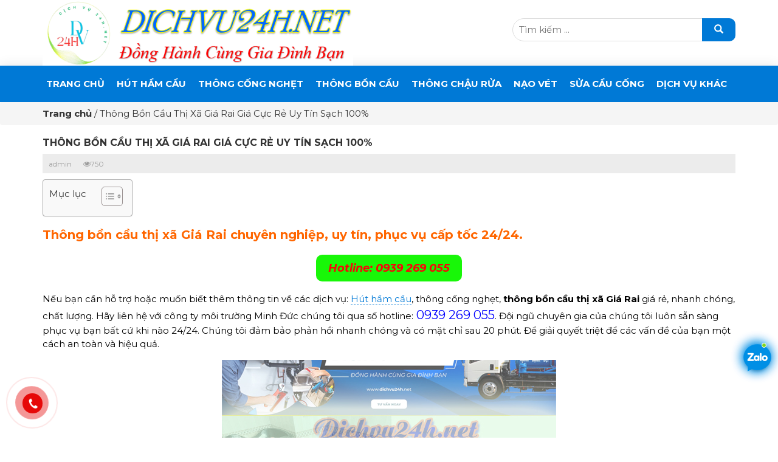

--- FILE ---
content_type: text/html; charset=UTF-8
request_url: https://dichvu24h.net/thong-bon-cau-thi-xa-gia-rai/
body_size: 44408
content:
<!DOCTYPE html>
<html lang="vi" class="no-js">
	<head>
		<meta charset="UTF-8">
		<title>Thông Bồn Cầu Thị Xã Giá Rai Giá Cực Rẻ Uy Tín Sạch 100%</title>
			<script type="text/javascript">
		var asyncScripts = [];
		var asyncFunctions = [];
		var loadedScripts = [];
		var scriptsToLoad = 0;
		function execOnReady(func){
			asyncFunctions.push(func);
		}
	</script>
	
<meta name='robots' content='index, follow, max-image-preview:large, max-snippet:-1, max-video-preview:-1' />

	<!-- This site is optimized with the Yoast SEO plugin v21.5 - https://yoast.com/wordpress/plugins/seo/ -->
	<meta name="description" content="Thông bồn cầu thị xã Giá Rai Bạc Liêu chuyên nghiệp, sạch triệt để, nhanh chóng 24/24. Thợ thông bồn cầu tay nghề cao, giàu kinh nghiệm." />
	<link rel="canonical" href="https://dichvu24h.net/thong-bon-cau-thi-xa-gia-rai/" />
	<meta property="og:locale" content="vi_VN" />
	<meta property="og:type" content="article" />
	<meta property="og:title" content="Thông Bồn Cầu Thị Xã Giá Rai Giá Cực Rẻ Uy Tín Sạch 100%" />
	<meta property="og:description" content="Thông bồn cầu thị xã Giá Rai Bạc Liêu chuyên nghiệp, sạch triệt để, nhanh chóng 24/24. Thợ thông bồn cầu tay nghề cao, giàu kinh nghiệm." />
	<meta property="og:url" content="https://dichvu24h.net/thong-bon-cau-thi-xa-gia-rai/" />
	<meta property="og:site_name" content="Dịch vụ 24h" />
	<meta property="article:published_time" content="2024-06-04T03:23:30+00:00" />
	<meta property="article:modified_time" content="2024-06-04T03:32:31+00:00" />
	<meta property="og:image" content="https://dichvu24h.net/wp-content/uploads/thong-bon-cau-thi-xa-gia-rai.jpg" />
	<meta name="author" content="admin" />
	<meta name="twitter:card" content="summary_large_image" />
	<meta name="twitter:label1" content="Được viết bởi" />
	<meta name="twitter:data1" content="admin" />
	<meta name="twitter:label2" content="Ước tính thời gian đọc" />
	<meta name="twitter:data2" content="8 phút" />
	<script type="application/ld+json" class="yoast-schema-graph">{"@context":"https://schema.org","@graph":[{"@type":"Article","@id":"https://dichvu24h.net/thong-bon-cau-thi-xa-gia-rai/#article","isPartOf":{"@id":"https://dichvu24h.net/thong-bon-cau-thi-xa-gia-rai/"},"author":{"name":"admin","@id":"https://dichvu24h.net/#/schema/person/f04e3cd1826d55f21d5816ba575175f4"},"headline":"Thông Bồn Cầu Thị Xã Giá Rai Giá Cực Rẻ Uy Tín Sạch 100%","datePublished":"2024-06-04T03:23:30+00:00","dateModified":"2024-06-04T03:32:31+00:00","mainEntityOfPage":{"@id":"https://dichvu24h.net/thong-bon-cau-thi-xa-gia-rai/"},"wordCount":1982,"commentCount":0,"publisher":{"@id":"https://dichvu24h.net/#/schema/person/f04e3cd1826d55f21d5816ba575175f4"},"image":{"@id":"https://dichvu24h.net/thong-bon-cau-thi-xa-gia-rai/#primaryimage"},"thumbnailUrl":"https://dichvu24h.net/wp-content/uploads/thong-bon-cau-thi-xa-gia-rai.jpg","articleSection":["THÔNG BỒN CẦU"],"inLanguage":"vi","potentialAction":[{"@type":"CommentAction","name":"Comment","target":["https://dichvu24h.net/thong-bon-cau-thi-xa-gia-rai/#respond"]}]},{"@type":"WebPage","@id":"https://dichvu24h.net/thong-bon-cau-thi-xa-gia-rai/","url":"https://dichvu24h.net/thong-bon-cau-thi-xa-gia-rai/","name":"Thông Bồn Cầu Thị Xã Giá Rai Giá Cực Rẻ Uy Tín Sạch 100%","isPartOf":{"@id":"https://dichvu24h.net/#website"},"primaryImageOfPage":{"@id":"https://dichvu24h.net/thong-bon-cau-thi-xa-gia-rai/#primaryimage"},"image":{"@id":"https://dichvu24h.net/thong-bon-cau-thi-xa-gia-rai/#primaryimage"},"thumbnailUrl":"https://dichvu24h.net/wp-content/uploads/thong-bon-cau-thi-xa-gia-rai.jpg","datePublished":"2024-06-04T03:23:30+00:00","dateModified":"2024-06-04T03:32:31+00:00","description":"Thông bồn cầu thị xã Giá Rai Bạc Liêu chuyên nghiệp, sạch triệt để, nhanh chóng 24/24. Thợ thông bồn cầu tay nghề cao, giàu kinh nghiệm.","breadcrumb":{"@id":"https://dichvu24h.net/thong-bon-cau-thi-xa-gia-rai/#breadcrumb"},"inLanguage":"vi","potentialAction":[{"@type":"ReadAction","target":["https://dichvu24h.net/thong-bon-cau-thi-xa-gia-rai/"]}]},{"@type":"ImageObject","inLanguage":"vi","@id":"https://dichvu24h.net/thong-bon-cau-thi-xa-gia-rai/#primaryimage","url":"https://dichvu24h.net/wp-content/uploads/thong-bon-cau-thi-xa-gia-rai.jpg","contentUrl":"https://dichvu24h.net/wp-content/uploads/thong-bon-cau-thi-xa-gia-rai.jpg","width":550,"height":375,"caption":"thong-bon-cau-thi-xa-gia-rai"},{"@type":"BreadcrumbList","@id":"https://dichvu24h.net/thong-bon-cau-thi-xa-gia-rai/#breadcrumb","itemListElement":[{"@type":"ListItem","position":1,"name":"Home","item":"https://dichvu24h.net/"},{"@type":"ListItem","position":2,"name":"Thông Bồn Cầu Thị Xã Giá Rai Giá Cực Rẻ Uy Tín Sạch 100%"}]},{"@type":"WebSite","@id":"https://dichvu24h.net/#website","url":"https://dichvu24h.net/","name":"Dịch vụ 24h","description":"Chuyên hút hầm cầu, thông cống nghẹt, thông tắc bồn cầu.","publisher":{"@id":"https://dichvu24h.net/#/schema/person/f04e3cd1826d55f21d5816ba575175f4"},"potentialAction":[{"@type":"SearchAction","target":{"@type":"EntryPoint","urlTemplate":"https://dichvu24h.net/?s={search_term_string}"},"query-input":"required name=search_term_string"}],"inLanguage":"vi"},{"@type":["Person","Organization"],"@id":"https://dichvu24h.net/#/schema/person/f04e3cd1826d55f21d5816ba575175f4","name":"admin","image":{"@type":"ImageObject","inLanguage":"vi","@id":"https://dichvu24h.net/#/schema/person/image/","url":"https://dichvu24h.net/wp-content/uploads/hut-ham-cau-binh-duong.jpg","contentUrl":"https://dichvu24h.net/wp-content/uploads/hut-ham-cau-binh-duong.jpg","width":773,"height":504,"caption":"admin"},"logo":{"@id":"https://dichvu24h.net/#/schema/person/image/"},"sameAs":["https://dichvu24h.net/"]}]}</script>
	<!-- / Yoast SEO plugin. -->


<style type="text/css" media="all"> .wp-pagenavi{clear:both}.wp-pagenavi a,.wp-pagenavi span{text-decoration:none;border:1px solid #BFBFBF;padding:3px 5px;margin:2px}.wp-pagenavi a:hover,.wp-pagenavi span.current{border-color:#000}.wp-pagenavi span.current{font-weight:bold}</style><style type="text/css" media="all">#ez-toc-container{background:#f9f9f9;border:1px solid #aaa;border-radius:4px;-webkit-box-shadow:0 1px 1px rgba(0,0,0,.05);box-shadow:0 1px 1px rgba(0,0,0,.05);display:table;margin-bottom:1em;padding:10px;position:relative;width:auto}div.ez-toc-widget-container{padding:0;position:relative}#ez-toc-container.ez-toc-light-blue{background:#edf6ff}#ez-toc-container.ez-toc-white{background:#fff}#ez-toc-container.ez-toc-black{background:#000}#ez-toc-container.ez-toc-transparent{background:none}div.ez-toc-widget-container ul{display:block}div.ez-toc-widget-container li{border:none;padding:0}div.ez-toc-widget-container ul.ez-toc-list{padding:10px}#ez-toc-container ul ul,.ez-toc div.ez-toc-widget-container ul ul{margin-left:1.5em}#ez-toc-container li,#ez-toc-container ul{padding:0}#ez-toc-container li,#ez-toc-container ul,#ez-toc-container ul li,div.ez-toc-widget-container,div.ez-toc-widget-container li{background:0 0;list-style:none;line-height:1.6;margin:0;overflow:hidden;z-index:1}#ez-toc-container .ez-toc-title{text-align:left;line-height:1.45;margin:0;padding:0}.ez-toc-title-container{display:table;width:100%}.ez-toc-title,.ez-toc-title-toggle{display:inline;text-align:left;vertical-align:middle}.ez-toc-btn,.ez-toc-glyphicon{display:inline-block;font-weight:400}#ez-toc-container.ez-toc-black a,#ez-toc-container.ez-toc-black a:visited,#ez-toc-container.ez-toc-black p.ez-toc-title{color:#fff}#ez-toc-container div.ez-toc-title-container+ul.ez-toc-list{margin-top:1em}.ez-toc-wrap-left{margin:0 auto 1em 0!important}.ez-toc-wrap-left-text{float:left}.ez-toc-wrap-right{margin:0 0 1em auto!important}.ez-toc-wrap-right-text{float:right}#ez-toc-container a{color:#444;box-shadow:none;text-decoration:none;text-shadow:none;display:inline-flex;align-items:stretch;flex-wrap:nowrap}#ez-toc-container a:visited{color:#9f9f9f}#ez-toc-container a:hover{text-decoration:underline}#ez-toc-container a.ez-toc-toggle{display:flex;align-items:center}.ez-toc-widget-container ul.ez-toc-list li::before{content:' ';position:absolute;left:0;right:0;height:30px;line-height:30px;z-index:-1}.ez-toc-widget-container ul.ez-toc-list li.active{background-color:#ededed}.ez-toc-widget-container li.active>a{font-weight:900}.ez-toc-btn{padding:6px 12px;margin-bottom:0;font-size:14px;line-height:1.428571429;text-align:center;white-space:nowrap;vertical-align:middle;cursor:pointer;background-image:none;border:1px solid transparent;border-radius:4px;-webkit-user-select:none;-moz-user-select:none;-ms-user-select:none;-o-user-select:none;user-select:none}.ez-toc-btn:focus{outline:#333 dotted thin;outline:-webkit-focus-ring-color auto 5px;outline-offset:-2px}.ez-toc-btn:focus,.ez-toc-btn:hover{color:#333;text-decoration:none}.ez-toc-btn.active,.ez-toc-btn:active{background-image:none;outline:0;-webkit-box-shadow:inset 0 3px 5px rgba(0,0,0,.125);box-shadow:inset 0 3px 5px rgba(0,0,0,.125)}.ez-toc-btn-default{color:#333;background-color:#fff;-webkit-box-shadow:inset 0 1px 0 rgba(255,255,255,.15),0 1px 1px rgba(0,0,0,.075);box-shadow:inset 0 1px 0 rgba(255,255,255,.15),0 1px 1px rgba(0,0,0,.075);text-shadow:0 1px 0 #fff;background-image:-webkit-gradient(linear,left 0,left 100%,from(#fff),to(#e0e0e0));background-image:-webkit-linear-gradient(top,#fff 0,#e0e0e0 100%);background-image:-moz-linear-gradient(top,#fff 0,#e0e0e0 100%);background-image:linear-gradient(to bottom,#fff 0,#e0e0e0 100%);background-repeat:repeat-x;border-color:#ccc}.ez-toc-btn-default.active,.ez-toc-btn-default:active,.ez-toc-btn-default:focus,.ez-toc-btn-default:hover{color:#333;background-color:#ebebeb;border-color:#adadad}.ez-toc-btn-default.active,.ez-toc-btn-default:active{background-image:none;background-color:#e0e0e0;border-color:#dbdbdb}.ez-toc-btn-sm,.ez-toc-btn-xs{padding:5px 10px;font-size:12px;line-height:1.5;border-radius:3px}.ez-toc-btn-xs{padding:1px 5px}.ez-toc-btn-default:active{-webkit-box-shadow:inset 0 3px 5px rgba(0,0,0,.125);box-shadow:inset 0 3px 5px rgba(0,0,0,.125)}.btn.active,.ez-toc-btn:active{background-image:none}.ez-toc-btn-default:focus,.ez-toc-btn-default:hover{background-color:#e0e0e0;background-position:0 -15px}.ez-toc-pull-right{float:right!important;margin-left:10px}#ez-toc-container label.cssicon,#ez-toc-widget-container label.cssicon{height:30px}.ez-toc-glyphicon{position:relative;top:1px;font-family:'Glyphicons Halflings';-webkit-font-smoothing:antialiased;font-style:normal;line-height:1;-moz-osx-font-smoothing:grayscale}.ez-toc-glyphicon:empty{width:1em}.ez-toc-toggle i.ez-toc-glyphicon,label.cssicon .ez-toc-glyphicon:empty{font-size:16px;margin-left:2px}#ez-toc-container input,.ez-toc-toggle #item{position:absolute;left:-999em}#ez-toc-container input[type=checkbox]:checked+nav,#ez-toc-widget-container input[type=checkbox]:checked+nav{opacity:0;max-height:0;border:none;display:none}#ez-toc-container label{position:relative;cursor:pointer;display:initial}#ez-toc-container .ez-toc-toggle label,.ez-toc-cssicon{float:right;position:relative;font-size:16px;padding:0;border:1px solid #999191;border-radius:5px;cursor:pointer;left:10px;width:35px}div#ez-toc-container .ez-toc-title{display:initial}div#ez-toc-container{padding-right:20px}.ez-toc-wrap-center{margin:0 auto 1em!important}#ez-toc-container a.ez-toc-toggle{color:#444;background:inherit;border:inherit}#ez-toc-container .eztoc-toggle-hide-by-default,label.cssiconcheckbox{display:none}.ez-toc-widget-container ul li a{padding-left:10px;display:inline-flex;align-items:stretch;flex-wrap:nowrap}.ez-toc-widget-container ul.ez-toc-list li{height:auto!important}.ez-toc-icon-toggle-span{display:flex;align-items:center;width:35px;height:30px;justify-content:center;direction:ltr}</style><style type="text/css" media="all"> .owl-carousel{display:none;width:100%;-webkit-tap-highlight-color:transparent;position:relative;z-index:1}.owl-carousel .owl-stage{position:relative;-ms-touch-action:pan-Y;touch-action:manipulation;-moz-backface-visibility:hidden}.owl-carousel .owl-stage:after{content:".";display:block;clear:both;visibility:hidden;line-height:0;height:0}.owl-carousel .owl-stage-outer{position:relative;overflow:hidden;-webkit-transform:translate3d(0px,0px,0px)}.owl-carousel .owl-wrapper,.owl-carousel .owl-item{-webkit-backface-visibility:hidden;-moz-backface-visibility:hidden;-ms-backface-visibility:hidden;-webkit-transform:translate3d(0,0,0);-moz-transform:translate3d(0,0,0);-ms-transform:translate3d(0,0,0)}.owl-carousel .owl-item{position:relative;min-height:1px;float:left;-webkit-backface-visibility:hidden;-webkit-tap-highlight-color:transparent;-webkit-touch-callout:none}.owl-carousel .owl-item img{display:block;width:100%}.owl-carousel .owl-nav.disabled,.owl-carousel .owl-dots.disabled{display:none}.owl-carousel .owl-nav .owl-prev,.owl-carousel .owl-nav .owl-next,.owl-carousel .owl-dot{cursor:pointer;-webkit-user-select:none;-khtml-user-select:none;-moz-user-select:none;-ms-user-select:none;user-select:none}.owl-carousel .owl-nav button.owl-prev,.owl-carousel .owl-nav button.owl-next,.owl-carousel button.owl-dot{border:none}.owl-carousel.owl-loaded{display:block}.owl-carousel.owl-loading{opacity:0;display:block}.owl-carousel.owl-hidden{opacity:0}.owl-carousel.owl-refresh .owl-item{visibility:hidden}.owl-carousel.owl-drag .owl-item{-ms-touch-action:pan-y;touch-action:pan-y;-webkit-user-select:none;-moz-user-select:none;-ms-user-select:none;user-select:none}.owl-carousel.owl-grab{cursor:move;cursor:grab}.owl-carousel.owl-rtl{direction:rtl}.owl-carousel.owl-rtl .owl-item{float:right}.no-js .owl-carousel{display:block}.owl-carousel .animated{animation-duration:1000ms;animation-fill-mode:both}.owl-carousel .owl-animated-in{z-index:0}.owl-carousel .owl-animated-out{z-index:1}.owl-carousel .fadeOut{animation-name:fadeOut}@keyframes fadeOut{0%{opacity:1}100%{opacity:0}}.owl-height{transition:height 500ms ease-in-out}.owl-carousel .owl-item{}.owl-carousel .owl-item .owl-lazy{opacity:0;transition:opacity 400ms ease}.owl-carousel .owl-item .owl-lazy[src^=""],.owl-carousel .owl-item .owl-lazy:not([src]){max-height:0}.owl-carousel .owl-item img.owl-lazy{transform-style:preserve-3d}.owl-carousel .owl-video-wrapper{position:relative;height:100%;background:#000}.owl-carousel .owl-video-play-icon{position:absolute;height:80px;width:80px;left:50%;top:50%;margin-left:-40px;margin-top:-40px;background:url(https://dichvu24h.net/wp-content/themes/bvmedia/css/owl.video.play.png) no-repeat;cursor:pointer;z-index:1;-webkit-backface-visibility:hidden;transition:transform 100ms ease}.owl-carousel .owl-video-play-icon:hover{-ms-transform:scale(1.3,1.3);transform:scale(1.3,1.3)}.owl-carousel .owl-video-playing .owl-video-tn,.owl-carousel .owl-video-playing .owl-video-play-icon{display:none}.owl-carousel .owl-video-tn{opacity:0;height:100%;background-position:center center;background-repeat:no-repeat;background-size:contain;transition:opacity 400ms ease}.owl-carousel .owl-video-frame{position:relative;z-index:1;height:100%;width:100%}</style><style type="text/css" media="all">html{font-family:sans-serif;-webkit-text-size-adjust:100%;-ms-text-size-adjust:100%}body{margin:0}article,aside,details,figcaption,figure,footer,header,hgroup,main,menu,nav,section,summary{display:block}audio,canvas,progress,video{display:inline-block;vertical-align:baseline}audio:not([controls]){display:none;height:0}[hidden],template{display:none}a{background-color:transparent}a:active,a:hover{outline:0}abbr[title]{border-bottom:1px dotted}b,strong{font-weight:700}dfn{font-style:italic}h1{margin:.67em 0;font-size:2em}mark{color:#000;background:#ff0}small{font-size:80%}sub,sup{position:relative;font-size:75%;line-height:0;vertical-align:baseline}sup{top:-.5em}sub{bottom:-.25em}img{border:0}svg:not(:root){overflow:hidden}figure{margin:1em 40px}hr{height:0;-webkit-box-sizing:content-box;-moz-box-sizing:content-box;box-sizing:content-box}pre{overflow:auto}code,kbd,pre,samp{font-family:monospace,monospace;font-size:1em}button,input,optgroup,select,textarea{margin:0;font:inherit;color:inherit}button{overflow:visible}button,select{text-transform:none}button,html input[type=button],input[type=reset],input[type=submit]{-webkit-appearance:button;cursor:pointer}button[disabled],html input[disabled]{cursor:default}button::-moz-focus-inner,input::-moz-focus-inner{padding:0;border:0}input{line-height:normal}input[type=checkbox],input[type=radio]{-webkit-box-sizing:border-box;-moz-box-sizing:border-box;box-sizing:border-box;padding:0}input[type=number]::-webkit-inner-spin-button,input[type=number]::-webkit-outer-spin-button{height:auto}input[type=search]{-webkit-box-sizing:content-box;-moz-box-sizing:content-box;box-sizing:content-box;-webkit-appearance:textfield}input[type=search]::-webkit-search-cancel-button,input[type=search]::-webkit-search-decoration{-webkit-appearance:none}fieldset{padding:.35em .625em .75em;margin:0 2px;border:1px solid silver}legend{padding:0;border:0}textarea{overflow:auto}optgroup{font-weight:700}table{border-spacing:0;border-collapse:collapse}td,th{padding:0}@media print{*,:after,:before{color:#000!important;text-shadow:none!important;background:0 0!important;-webkit-box-shadow:none!important;box-shadow:none!important}a,a:visited{text-decoration:underline}a[href]:after{content:" (" attr(href) ")"}abbr[title]:after{content:" (" attr(title) ")"}a[href^="javascript:"]:after,a[href^="#"]:after{content:""}blockquote,pre{border:1px solid #999;page-break-inside:avoid}thead{display:table-header-group}img,tr{page-break-inside:avoid}img{max-width:100%!important}h2,h3,p{orphans:3;widows:3}h2,h3{page-break-after:avoid}.navbar{display:none}.btn>.caret,.dropup>.btn>.caret{border-top-color:#000!important}.label{border:1px solid #000}.table{border-collapse:collapse!important}.table td,.table th{background-color:#fff!important}.table-bordered td,.table-bordered th{border:1px solid #ddd!important}}@font-face{font-family:'Glyphicons Halflings';src:url(https://dichvu24h.net/wp-content/themes/bvmedia/css/../fonts/glyphicons-halflings-regular.eot);src:url(https://dichvu24h.net/wp-content/themes/bvmedia/css/../fonts/glyphicons-halflings-regular.eot?#iefix) format('embedded-opentype'),url(https://dichvu24h.net/wp-content/themes/bvmedia/css/../fonts/glyphicons-halflings-regular.woff2) format('woff2'),url(https://dichvu24h.net/wp-content/themes/bvmedia/css/../fonts/glyphicons-halflings-regular.woff) format('woff'),url(https://dichvu24h.net/wp-content/themes/bvmedia/css/../fonts/glyphicons-halflings-regular.ttf) format('truetype'),url(https://dichvu24h.net/wp-content/themes/bvmedia/css/../fonts/glyphicons-halflings-regular.svg#glyphicons_halflingsregular) format('svg')}.glyphicon{position:relative;top:1px;display:inline-block;font-family:'Glyphicons Halflings';font-style:normal;font-weight:400;line-height:1;-webkit-font-smoothing:antialiased;-moz-osx-font-smoothing:grayscale}.glyphicon-asterisk:before{content:"\2a"}.glyphicon-plus:before{content:"\2b"}.glyphicon-eur:before,.glyphicon-euro:before{content:"\20ac"}.glyphicon-minus:before{content:"\2212"}.glyphicon-cloud:before{content:"\2601"}.glyphicon-envelope:before{content:"\2709"}.glyphicon-pencil:before{content:"\270f"}.glyphicon-glass:before{content:"\e001"}.glyphicon-music:before{content:"\e002"}.glyphicon-search:before{content:"\e003"}.glyphicon-heart:before{content:"\e005"}.glyphicon-star:before{content:"\e006"}.glyphicon-star-empty:before{content:"\e007"}.glyphicon-user:before{content:"\e008"}.glyphicon-film:before{content:"\e009"}.glyphicon-th-large:before{content:"\e010"}.glyphicon-th:before{content:"\e011"}.glyphicon-th-list:before{content:"\e012"}.glyphicon-ok:before{content:"\e013"}.glyphicon-remove:before{content:"\e014"}.glyphicon-zoom-in:before{content:"\e015"}.glyphicon-zoom-out:before{content:"\e016"}.glyphicon-off:before{content:"\e017"}.glyphicon-signal:before{content:"\e018"}.glyphicon-cog:before{content:"\e019"}.glyphicon-trash:before{content:"\e020"}.glyphicon-home:before{content:"\e021"}.glyphicon-file:before{content:"\e022"}.glyphicon-time:before{content:"\e023"}.glyphicon-road:before{content:"\e024"}.glyphicon-download-alt:before{content:"\e025"}.glyphicon-download:before{content:"\e026"}.glyphicon-upload:before{content:"\e027"}.glyphicon-inbox:before{content:"\e028"}.glyphicon-play-circle:before{content:"\e029"}.glyphicon-repeat:before{content:"\e030"}.glyphicon-refresh:before{content:"\e031"}.glyphicon-list-alt:before{content:"\e032"}.glyphicon-lock:before{content:"\e033"}.glyphicon-flag:before{content:"\e034"}.glyphicon-headphones:before{content:"\e035"}.glyphicon-volume-off:before{content:"\e036"}.glyphicon-volume-down:before{content:"\e037"}.glyphicon-volume-up:before{content:"\e038"}.glyphicon-qrcode:before{content:"\e039"}.glyphicon-barcode:before{content:"\e040"}.glyphicon-tag:before{content:"\e041"}.glyphicon-tags:before{content:"\e042"}.glyphicon-book:before{content:"\e043"}.glyphicon-bookmark:before{content:"\e044"}.glyphicon-print:before{content:"\e045"}.glyphicon-camera:before{content:"\e046"}.glyphicon-font:before{content:"\e047"}.glyphicon-bold:before{content:"\e048"}.glyphicon-italic:before{content:"\e049"}.glyphicon-text-height:before{content:"\e050"}.glyphicon-text-width:before{content:"\e051"}.glyphicon-align-left:before{content:"\e052"}.glyphicon-align-center:before{content:"\e053"}.glyphicon-align-right:before{content:"\e054"}.glyphicon-align-justify:before{content:"\e055"}.glyphicon-list:before{content:"\e056"}.glyphicon-indent-left:before{content:"\e057"}.glyphicon-indent-right:before{content:"\e058"}.glyphicon-facetime-video:before{content:"\e059"}.glyphicon-picture:before{content:"\e060"}.glyphicon-map-marker:before{content:"\e062"}.glyphicon-adjust:before{content:"\e063"}.glyphicon-tint:before{content:"\e064"}.glyphicon-edit:before{content:"\e065"}.glyphicon-share:before{content:"\e066"}.glyphicon-check:before{content:"\e067"}.glyphicon-move:before{content:"\e068"}.glyphicon-step-backward:before{content:"\e069"}.glyphicon-fast-backward:before{content:"\e070"}.glyphicon-backward:before{content:"\e071"}.glyphicon-play:before{content:"\e072"}.glyphicon-pause:before{content:"\e073"}.glyphicon-stop:before{content:"\e074"}.glyphicon-forward:before{content:"\e075"}.glyphicon-fast-forward:before{content:"\e076"}.glyphicon-step-forward:before{content:"\e077"}.glyphicon-eject:before{content:"\e078"}.glyphicon-chevron-left:before{content:"\e079"}.glyphicon-chevron-right:before{content:"\e080"}.glyphicon-plus-sign:before{content:"\e081"}.glyphicon-minus-sign:before{content:"\e082"}.glyphicon-remove-sign:before{content:"\e083"}.glyphicon-ok-sign:before{content:"\e084"}.glyphicon-question-sign:before{content:"\e085"}.glyphicon-info-sign:before{content:"\e086"}.glyphicon-screenshot:before{content:"\e087"}.glyphicon-remove-circle:before{content:"\e088"}.glyphicon-ok-circle:before{content:"\e089"}.glyphicon-ban-circle:before{content:"\e090"}.glyphicon-arrow-left:before{content:"\e091"}.glyphicon-arrow-right:before{content:"\e092"}.glyphicon-arrow-up:before{content:"\e093"}.glyphicon-arrow-down:before{content:"\e094"}.glyphicon-share-alt:before{content:"\e095"}.glyphicon-resize-full:before{content:"\e096"}.glyphicon-resize-small:before{content:"\e097"}.glyphicon-exclamation-sign:before{content:"\e101"}.glyphicon-gift:before{content:"\e102"}.glyphicon-leaf:before{content:"\e103"}.glyphicon-fire:before{content:"\e104"}.glyphicon-eye-open:before{content:"\e105"}.glyphicon-eye-close:before{content:"\e106"}.glyphicon-warning-sign:before{content:"\e107"}.glyphicon-plane:before{content:"\e108"}.glyphicon-calendar:before{content:"\e109"}.glyphicon-random:before{content:"\e110"}.glyphicon-comment:before{content:"\e111"}.glyphicon-magnet:before{content:"\e112"}.glyphicon-chevron-up:before{content:"\e113"}.glyphicon-chevron-down:before{content:"\e114"}.glyphicon-retweet:before{content:"\e115"}.glyphicon-shopping-cart:before{content:"\e116"}.glyphicon-folder-close:before{content:"\e117"}.glyphicon-folder-open:before{content:"\e118"}.glyphicon-resize-vertical:before{content:"\e119"}.glyphicon-resize-horizontal:before{content:"\e120"}.glyphicon-hdd:before{content:"\e121"}.glyphicon-bullhorn:before{content:"\e122"}.glyphicon-bell:before{content:"\e123"}.glyphicon-certificate:before{content:"\e124"}.glyphicon-thumbs-up:before{content:"\e125"}.glyphicon-thumbs-down:before{content:"\e126"}.glyphicon-hand-right:before{content:"\e127"}.glyphicon-hand-left:before{content:"\e128"}.glyphicon-hand-up:before{content:"\e129"}.glyphicon-hand-down:before{content:"\e130"}.glyphicon-circle-arrow-right:before{content:"\e131"}.glyphicon-circle-arrow-left:before{content:"\e132"}.glyphicon-circle-arrow-up:before{content:"\e133"}.glyphicon-circle-arrow-down:before{content:"\e134"}.glyphicon-globe:before{content:"\e135"}.glyphicon-wrench:before{content:"\e136"}.glyphicon-tasks:before{content:"\e137"}.glyphicon-filter:before{content:"\e138"}.glyphicon-briefcase:before{content:"\e139"}.glyphicon-fullscreen:before{content:"\e140"}.glyphicon-dashboard:before{content:"\e141"}.glyphicon-paperclip:before{content:"\e142"}.glyphicon-heart-empty:before{content:"\e143"}.glyphicon-link:before{content:"\e144"}.glyphicon-phone:before{content:"\e145"}.glyphicon-pushpin:before{content:"\e146"}.glyphicon-usd:before{content:"\e148"}.glyphicon-gbp:before{content:"\e149"}.glyphicon-sort:before{content:"\e150"}.glyphicon-sort-by-alphabet:before{content:"\e151"}.glyphicon-sort-by-alphabet-alt:before{content:"\e152"}.glyphicon-sort-by-order:before{content:"\e153"}.glyphicon-sort-by-order-alt:before{content:"\e154"}.glyphicon-sort-by-attributes:before{content:"\e155"}.glyphicon-sort-by-attributes-alt:before{content:"\e156"}.glyphicon-unchecked:before{content:"\e157"}.glyphicon-expand:before{content:"\e158"}.glyphicon-collapse-down:before{content:"\e159"}.glyphicon-collapse-up:before{content:"\e160"}.glyphicon-log-in:before{content:"\e161"}.glyphicon-flash:before{content:"\e162"}.glyphicon-log-out:before{content:"\e163"}.glyphicon-new-window:before{content:"\e164"}.glyphicon-record:before{content:"\e165"}.glyphicon-save:before{content:"\e166"}.glyphicon-open:before{content:"\e167"}.glyphicon-saved:before{content:"\e168"}.glyphicon-import:before{content:"\e169"}.glyphicon-export:before{content:"\e170"}.glyphicon-send:before{content:"\e171"}.glyphicon-floppy-disk:before{content:"\e172"}.glyphicon-floppy-saved:before{content:"\e173"}.glyphicon-floppy-remove:before{content:"\e174"}.glyphicon-floppy-save:before{content:"\e175"}.glyphicon-floppy-open:before{content:"\e176"}.glyphicon-credit-card:before{content:"\e177"}.glyphicon-transfer:before{content:"\e178"}.glyphicon-cutlery:before{content:"\e179"}.glyphicon-header:before{content:"\e180"}.glyphicon-compressed:before{content:"\e181"}.glyphicon-earphone:before{content:"\e182"}.glyphicon-phone-alt:before{content:"\e183"}.glyphicon-tower:before{content:"\e184"}.glyphicon-stats:before{content:"\e185"}.glyphicon-sd-video:before{content:"\e186"}.glyphicon-hd-video:before{content:"\e187"}.glyphicon-subtitles:before{content:"\e188"}.glyphicon-sound-stereo:before{content:"\e189"}.glyphicon-sound-dolby:before{content:"\e190"}.glyphicon-sound-5-1:before{content:"\e191"}.glyphicon-sound-6-1:before{content:"\e192"}.glyphicon-sound-7-1:before{content:"\e193"}.glyphicon-copyright-mark:before{content:"\e194"}.glyphicon-registration-mark:before{content:"\e195"}.glyphicon-cloud-download:before{content:"\e197"}.glyphicon-cloud-upload:before{content:"\e198"}.glyphicon-tree-conifer:before{content:"\e199"}.glyphicon-tree-deciduous:before{content:"\e200"}.glyphicon-cd:before{content:"\e201"}.glyphicon-save-file:before{content:"\e202"}.glyphicon-open-file:before{content:"\e203"}.glyphicon-level-up:before{content:"\e204"}.glyphicon-copy:before{content:"\e205"}.glyphicon-paste:before{content:"\e206"}.glyphicon-alert:before{content:"\e209"}.glyphicon-equalizer:before{content:"\e210"}.glyphicon-king:before{content:"\e211"}.glyphicon-queen:before{content:"\e212"}.glyphicon-pawn:before{content:"\e213"}.glyphicon-bishop:before{content:"\e214"}.glyphicon-knight:before{content:"\e215"}.glyphicon-baby-formula:before{content:"\e216"}.glyphicon-tent:before{content:"\26fa"}.glyphicon-blackboard:before{content:"\e218"}.glyphicon-bed:before{content:"\e219"}.glyphicon-apple:before{content:"\f8ff"}.glyphicon-erase:before{content:"\e221"}.glyphicon-hourglass:before{content:"\231b"}.glyphicon-lamp:before{content:"\e223"}.glyphicon-duplicate:before{content:"\e224"}.glyphicon-piggy-bank:before{content:"\e225"}.glyphicon-scissors:before{content:"\e226"}.glyphicon-bitcoin:before{content:"\e227"}.glyphicon-btc:before{content:"\e227"}.glyphicon-xbt:before{content:"\e227"}.glyphicon-yen:before{content:"\00a5"}.glyphicon-jpy:before{content:"\00a5"}.glyphicon-ruble:before{content:"\20bd"}.glyphicon-rub:before{content:"\20bd"}.glyphicon-scale:before{content:"\e230"}.glyphicon-ice-lolly:before{content:"\e231"}.glyphicon-ice-lolly-tasted:before{content:"\e232"}.glyphicon-education:before{content:"\e233"}.glyphicon-option-horizontal:before{content:"\e234"}.glyphicon-option-vertical:before{content:"\e235"}.glyphicon-menu-hamburger:before{content:"\e236"}.glyphicon-modal-window:before{content:"\e237"}.glyphicon-oil:before{content:"\e238"}.glyphicon-grain:before{content:"\e239"}.glyphicon-sunglasses:before{content:"\e240"}.glyphicon-text-size:before{content:"\e241"}.glyphicon-text-color:before{content:"\e242"}.glyphicon-text-background:before{content:"\e243"}.glyphicon-object-align-top:before{content:"\e244"}.glyphicon-object-align-bottom:before{content:"\e245"}.glyphicon-object-align-horizontal:before{content:"\e246"}.glyphicon-object-align-left:before{content:"\e247"}.glyphicon-object-align-vertical:before{content:"\e248"}.glyphicon-object-align-right:before{content:"\e249"}.glyphicon-triangle-right:before{content:"\e250"}.glyphicon-triangle-left:before{content:"\e251"}.glyphicon-triangle-bottom:before{content:"\e252"}.glyphicon-triangle-top:before{content:"\e253"}.glyphicon-console:before{content:"\e254"}.glyphicon-superscript:before{content:"\e255"}.glyphicon-subscript:before{content:"\e256"}.glyphicon-menu-left:before{content:"\e257"}.glyphicon-menu-right:before{content:"\e258"}.glyphicon-menu-down:before{content:"\e259"}.glyphicon-menu-up:before{content:"\e260"}*{-webkit-box-sizing:border-box;-moz-box-sizing:border-box;box-sizing:border-box}:after,:before{-webkit-box-sizing:border-box;-moz-box-sizing:border-box;box-sizing:border-box}html{font-size:10px;-webkit-tap-highlight-color:rgba(0,0,0,0)}body{font-family:"Helvetica Neue",Helvetica,Arial,sans-serif;font-size:14px;line-height:1.42857143;color:#333;background-color:#fff}button,input,select,textarea{font-family:inherit;font-size:inherit;line-height:inherit}a{color:#337ab7;text-decoration:none}a:focus,a:hover{color:#23527c;text-decoration:underline}a:focus{outline:thin dotted;outline:5px auto -webkit-focus-ring-color;outline-offset:-2px}figure{margin:0}img{vertical-align:middle}.carousel-inner>.item>a>img,.carousel-inner>.item>img,.img-responsive,.thumbnail a>img,.thumbnail>img{display:block;max-width:100%;height:auto}.img-rounded{border-radius:6px}.img-thumbnail{display:inline-block;max-width:100%;height:auto;padding:4px;line-height:1.42857143;background-color:#fff;border:1px solid #ddd;border-radius:4px;-webkit-transition:all .2s ease-in-out;-o-transition:all .2s ease-in-out;transition:all .2s ease-in-out}.img-circle{border-radius:50%}hr{margin-top:20px;margin-bottom:20px;border:0;border-top:1px solid #eee}.sr-only{position:absolute;width:1px;height:1px;padding:0;margin:-1px;overflow:hidden;clip:rect(0,0,0,0);border:0}.sr-only-focusable:active,.sr-only-focusable:focus{position:static;width:auto;height:auto;margin:0;overflow:visible;clip:auto}[role=button]{cursor:pointer}.h1,.h2,.h3,.h4,.h5,.h6,h1,h2,h3,h4,h5,h6{font-family:inherit;font-weight:500;line-height:1.1;color:inherit}.h1 .small,.h1 small,.h2 .small,.h2 small,.h3 .small,.h3 small,.h4 .small,.h4 small,.h5 .small,.h5 small,.h6 .small,.h6 small,h1 .small,h1 small,h2 .small,h2 small,h3 .small,h3 small,h4 .small,h4 small,h5 .small,h5 small,h6 .small,h6 small{font-weight:400;line-height:1;color:#777}.h1,.h2,.h3,h1,h2,h3{margin-top:20px;margin-bottom:10px}.h1 .small,.h1 small,.h2 .small,.h2 small,.h3 .small,.h3 small,h1 .small,h1 small,h2 .small,h2 small,h3 .small,h3 small{font-size:65%}.h4,.h5,.h6,h4,h5,h6{margin-top:10px;margin-bottom:10px}.h4 .small,.h4 small,.h5 .small,.h5 small,.h6 .small,.h6 small,h4 .small,h4 small,h5 .small,h5 small,h6 .small,h6 small{font-size:75%}.h1,h1{font-size:36px}.h2,h2{font-size:30px}.h3,h3{font-size:24px}.h4,h4{font-size:18px}.h5,h5{font-size:14px}.h6,h6{font-size:12px}p{margin:0 0 10px}.lead{margin-bottom:20px;font-size:16px;font-weight:300;line-height:1.4}@media (min-width:768px){.lead{font-size:21px}}.small,small{font-size:85%}.mark,mark{padding:.2em;background-color:#fcf8e3}.text-left{text-align:left}.text-right{text-align:right}.text-center{text-align:center}.text-justify{text-align:justify}.text-nowrap{white-space:nowrap}.text-lowercase{text-transform:lowercase}.text-uppercase{text-transform:uppercase}.text-capitalize{text-transform:capitalize}.text-muted{color:#777}.text-primary{color:#337ab7}a.text-primary:focus,a.text-primary:hover{color:#286090}.text-success{color:#3c763d}a.text-success:focus,a.text-success:hover{color:#2b542c}.text-info{color:#31708f}a.text-info:focus,a.text-info:hover{color:#245269}.text-warning{color:#8a6d3b}a.text-warning:focus,a.text-warning:hover{color:#66512c}.text-danger{color:#a94442}a.text-danger:focus,a.text-danger:hover{color:#843534}.bg-primary{color:#fff;background-color:#337ab7}a.bg-primary:focus,a.bg-primary:hover{background-color:#286090}.bg-success{background-color:#dff0d8}a.bg-success:focus,a.bg-success:hover{background-color:#c1e2b3}.bg-info{background-color:#d9edf7}a.bg-info:focus,a.bg-info:hover{background-color:#afd9ee}.bg-warning{background-color:#fcf8e3}a.bg-warning:focus,a.bg-warning:hover{background-color:#f7ecb5}.bg-danger{background-color:#f2dede}a.bg-danger:focus,a.bg-danger:hover{background-color:#e4b9b9}.page-header{padding-bottom:9px;margin:40px 0 20px;border-bottom:1px solid #eee}ol,ul{margin-top:0;margin-bottom:10px}ol ol,ol ul,ul ol,ul ul{margin-bottom:0}.list-unstyled{padding-left:0;list-style:none}.list-inline{padding-left:0;margin-left:-5px;list-style:none}.list-inline>li{display:inline-block;padding-right:5px;padding-left:5px}dl{margin-top:0;margin-bottom:20px}dd,dt{line-height:1.42857143}dt{font-weight:700}dd{margin-left:0}@media (min-width:768px){.dl-horizontal dt{float:left;width:160px;overflow:hidden;clear:left;text-align:right;text-overflow:ellipsis;white-space:nowrap}.dl-horizontal dd{margin-left:180px}}abbr[data-original-title],abbr[title]{cursor:help;border-bottom:1px dotted #777}.initialism{font-size:90%;text-transform:uppercase}blockquote{padding:10px 20px;margin:0 0 20px;font-size:17.5px;border-left:5px solid #eee}blockquote ol:last-child,blockquote p:last-child,blockquote ul:last-child{margin-bottom:0}blockquote .small,blockquote footer,blockquote small{display:block;font-size:80%;line-height:1.42857143;color:#777}blockquote .small:before,blockquote footer:before,blockquote small:before{content:'\2014 \00A0'}.blockquote-reverse,blockquote.pull-right{padding-right:15px;padding-left:0;text-align:right;border-right:5px solid #eee;border-left:0}.blockquote-reverse .small:before,.blockquote-reverse footer:before,.blockquote-reverse small:before,blockquote.pull-right .small:before,blockquote.pull-right footer:before,blockquote.pull-right small:before{content:''}.blockquote-reverse .small:after,.blockquote-reverse footer:after,.blockquote-reverse small:after,blockquote.pull-right .small:after,blockquote.pull-right footer:after,blockquote.pull-right small:after{content:'\00A0 \2014'}address{margin-bottom:20px;font-style:normal;line-height:1.42857143}code,kbd,pre,samp{font-family:Menlo,Monaco,Consolas,"Courier New",monospace}code{padding:2px 4px;font-size:90%;color:#c7254e;background-color:#f9f2f4;border-radius:4px}kbd{padding:2px 4px;font-size:90%;color:#fff;background-color:#333;border-radius:3px;-webkit-box-shadow:inset 0 -1px 0 rgba(0,0,0,.25);box-shadow:inset 0 -1px 0 rgba(0,0,0,.25)}kbd kbd{padding:0;font-size:100%;font-weight:700;-webkit-box-shadow:none;box-shadow:none}pre{display:block;padding:9.5px;margin:0 0 10px;font-size:13px;line-height:1.42857143;color:#333;word-break:break-all;word-wrap:break-word;background-color:#f5f5f5;border:1px solid #ccc;border-radius:4px}pre code{padding:0;font-size:inherit;color:inherit;white-space:pre-wrap;background-color:transparent;border-radius:0}.pre-scrollable{max-height:340px;overflow-y:scroll}.container{padding-right:15px;padding-left:15px;margin-right:auto;margin-left:auto}@media (min-width:768px){.container{width:750px}}@media (min-width:992px){.container{width:970px}}@media (min-width:1200px){.container{width:1170px}}.container-fluid{padding-right:15px;padding-left:15px;margin-right:auto;margin-left:auto}.row{margin-right:-15px;margin-left:-15px}.col-lg-1,.col-lg-10,.col-lg-11,.col-lg-12,.col-lg-2,.col-lg-3,.col-lg-4,.col-lg-5,.col-lg-6,.col-lg-7,.col-lg-8,.col-lg-9,.col-md-1,.col-md-10,.col-md-11,.col-md-12,.col-md-2,.col-md-3,.col-md-4,.col-md-5,.col-md-6,.col-md-7,.col-md-8,.col-md-9,.col-sm-1,.col-sm-10,.col-sm-11,.col-sm-12,.col-sm-2,.col-sm-3,.col-sm-4,.col-sm-5,.col-sm-6,.col-sm-7,.col-sm-8,.col-sm-9,.col-xs-1,.col-xs-10,.col-xs-11,.col-xs-12,.col-xs-2,.col-xs-3,.col-xs-4,.col-xs-5,.col-xs-6,.col-xs-7,.col-xs-8,.col-xs-9{position:relative;min-height:1px;padding-right:15px;padding-left:15px}.col-xs-1,.col-xs-10,.col-xs-11,.col-xs-12,.col-xs-2,.col-xs-3,.col-xs-4,.col-xs-5,.col-xs-6,.col-xs-7,.col-xs-8,.col-xs-9{float:left}.col-xs-12{width:100%}.col-xs-11{width:91.66666667%}.col-xs-10{width:83.33333333%}.col-xs-9{width:75%}.col-xs-8{width:66.66666667%}.col-xs-7{width:58.33333333%}.col-xs-6{width:50%}.col-xs-5{width:41.66666667%}.col-xs-4{width:33.33333333%}.col-xs-3{width:25%}.col-xs-2{width:16.66666667%}.col-xs-1{width:8.33333333%}.col-xs-pull-12{right:100%}.col-xs-pull-11{right:91.66666667%}.col-xs-pull-10{right:83.33333333%}.col-xs-pull-9{right:75%}.col-xs-pull-8{right:66.66666667%}.col-xs-pull-7{right:58.33333333%}.col-xs-pull-6{right:50%}.col-xs-pull-5{right:41.66666667%}.col-xs-pull-4{right:33.33333333%}.col-xs-pull-3{right:25%}.col-xs-pull-2{right:16.66666667%}.col-xs-pull-1{right:8.33333333%}.col-xs-pull-0{right:auto}.col-xs-push-12{left:100%}.col-xs-push-11{left:91.66666667%}.col-xs-push-10{left:83.33333333%}.col-xs-push-9{left:75%}.col-xs-push-8{left:66.66666667%}.col-xs-push-7{left:58.33333333%}.col-xs-push-6{left:50%}.col-xs-push-5{left:41.66666667%}.col-xs-push-4{left:33.33333333%}.col-xs-push-3{left:25%}.col-xs-push-2{left:16.66666667%}.col-xs-push-1{left:8.33333333%}.col-xs-push-0{left:auto}.col-xs-offset-12{margin-left:100%}.col-xs-offset-11{margin-left:91.66666667%}.col-xs-offset-10{margin-left:83.33333333%}.col-xs-offset-9{margin-left:75%}.col-xs-offset-8{margin-left:66.66666667%}.col-xs-offset-7{margin-left:58.33333333%}.col-xs-offset-6{margin-left:50%}.col-xs-offset-5{margin-left:41.66666667%}.col-xs-offset-4{margin-left:33.33333333%}.col-xs-offset-3{margin-left:25%}.col-xs-offset-2{margin-left:16.66666667%}.col-xs-offset-1{margin-left:8.33333333%}.col-xs-offset-0{margin-left:0}@media (min-width:768px){.col-sm-1,.col-sm-10,.col-sm-11,.col-sm-12,.col-sm-2,.col-sm-3,.col-sm-4,.col-sm-5,.col-sm-6,.col-sm-7,.col-sm-8,.col-sm-9{float:left}.col-sm-12{width:100%}.col-sm-11{width:91.66666667%}.col-sm-10{width:83.33333333%}.col-sm-9{width:75%}.col-sm-8{width:66.66666667%}.col-sm-7{width:58.33333333%}.col-sm-6{width:50%}.col-sm-5{width:41.66666667%}.col-sm-4{width:33.33333333%}.col-sm-3{width:25%}.col-sm-2{width:16.66666667%}.col-sm-1{width:8.33333333%}.col-sm-pull-12{right:100%}.col-sm-pull-11{right:91.66666667%}.col-sm-pull-10{right:83.33333333%}.col-sm-pull-9{right:75%}.col-sm-pull-8{right:66.66666667%}.col-sm-pull-7{right:58.33333333%}.col-sm-pull-6{right:50%}.col-sm-pull-5{right:41.66666667%}.col-sm-pull-4{right:33.33333333%}.col-sm-pull-3{right:25%}.col-sm-pull-2{right:16.66666667%}.col-sm-pull-1{right:8.33333333%}.col-sm-pull-0{right:auto}.col-sm-push-12{left:100%}.col-sm-push-11{left:91.66666667%}.col-sm-push-10{left:83.33333333%}.col-sm-push-9{left:75%}.col-sm-push-8{left:66.66666667%}.col-sm-push-7{left:58.33333333%}.col-sm-push-6{left:50%}.col-sm-push-5{left:41.66666667%}.col-sm-push-4{left:33.33333333%}.col-sm-push-3{left:25%}.col-sm-push-2{left:16.66666667%}.col-sm-push-1{left:8.33333333%}.col-sm-push-0{left:auto}.col-sm-offset-12{margin-left:100%}.col-sm-offset-11{margin-left:91.66666667%}.col-sm-offset-10{margin-left:83.33333333%}.col-sm-offset-9{margin-left:75%}.col-sm-offset-8{margin-left:66.66666667%}.col-sm-offset-7{margin-left:58.33333333%}.col-sm-offset-6{margin-left:50%}.col-sm-offset-5{margin-left:41.66666667%}.col-sm-offset-4{margin-left:33.33333333%}.col-sm-offset-3{margin-left:25%}.col-sm-offset-2{margin-left:16.66666667%}.col-sm-offset-1{margin-left:8.33333333%}.col-sm-offset-0{margin-left:0}}@media (min-width:992px){.col-md-1,.col-md-10,.col-md-11,.col-md-12,.col-md-2,.col-md-3,.col-md-4,.col-md-5,.col-md-6,.col-md-7,.col-md-8,.col-md-9{float:left}.col-md-12{width:100%}.col-md-11{width:91.66666667%}.col-md-10{width:83.33333333%}.col-md-9{width:75%}.col-md-8{width:66.66666667%}.col-md-7{width:58.33333333%}.col-md-6{width:50%}.col-md-5{width:41.66666667%}.col-md-4{width:33.33333333%}.col-md-3{width:25%}.col-md-2{width:16.66666667%}.col-md-1{width:8.33333333%}.col-md-pull-12{right:100%}.col-md-pull-11{right:91.66666667%}.col-md-pull-10{right:83.33333333%}.col-md-pull-9{right:75%}.col-md-pull-8{right:66.66666667%}.col-md-pull-7{right:58.33333333%}.col-md-pull-6{right:50%}.col-md-pull-5{right:41.66666667%}.col-md-pull-4{right:33.33333333%}.col-md-pull-3{right:25%}.col-md-pull-2{right:16.66666667%}.col-md-pull-1{right:8.33333333%}.col-md-pull-0{right:auto}.col-md-push-12{left:100%}.col-md-push-11{left:91.66666667%}.col-md-push-10{left:83.33333333%}.col-md-push-9{left:75%}.col-md-push-8{left:66.66666667%}.col-md-push-7{left:58.33333333%}.col-md-push-6{left:50%}.col-md-push-5{left:41.66666667%}.col-md-push-4{left:33.33333333%}.col-md-push-3{left:25%}.col-md-push-2{left:16.66666667%}.col-md-push-1{left:8.33333333%}.col-md-push-0{left:auto}.col-md-offset-12{margin-left:100%}.col-md-offset-11{margin-left:91.66666667%}.col-md-offset-10{margin-left:83.33333333%}.col-md-offset-9{margin-left:75%}.col-md-offset-8{margin-left:66.66666667%}.col-md-offset-7{margin-left:58.33333333%}.col-md-offset-6{margin-left:50%}.col-md-offset-5{margin-left:41.66666667%}.col-md-offset-4{margin-left:33.33333333%}.col-md-offset-3{margin-left:25%}.col-md-offset-2{margin-left:16.66666667%}.col-md-offset-1{margin-left:8.33333333%}.col-md-offset-0{margin-left:0}}@media (min-width:1200px){.col-lg-1,.col-lg-10,.col-lg-11,.col-lg-12,.col-lg-2,.col-lg-3,.col-lg-4,.col-lg-5,.col-lg-6,.col-lg-7,.col-lg-8,.col-lg-9{float:left}.col-lg-12{width:100%}.col-lg-11{width:91.66666667%}.col-lg-10{width:83.33333333%}.col-lg-9{width:75%}.col-lg-8{width:66.66666667%}.col-lg-7{width:58.33333333%}.col-lg-6{width:50%}.col-lg-5{width:41.66666667%}.col-lg-4{width:33.33333333%}.col-lg-3{width:25%}.col-lg-2{width:16.66666667%}.col-lg-1{width:8.33333333%}.col-lg-pull-12{right:100%}.col-lg-pull-11{right:91.66666667%}.col-lg-pull-10{right:83.33333333%}.col-lg-pull-9{right:75%}.col-lg-pull-8{right:66.66666667%}.col-lg-pull-7{right:58.33333333%}.col-lg-pull-6{right:50%}.col-lg-pull-5{right:41.66666667%}.col-lg-pull-4{right:33.33333333%}.col-lg-pull-3{right:25%}.col-lg-pull-2{right:16.66666667%}.col-lg-pull-1{right:8.33333333%}.col-lg-pull-0{right:auto}.col-lg-push-12{left:100%}.col-lg-push-11{left:91.66666667%}.col-lg-push-10{left:83.33333333%}.col-lg-push-9{left:75%}.col-lg-push-8{left:66.66666667%}.col-lg-push-7{left:58.33333333%}.col-lg-push-6{left:50%}.col-lg-push-5{left:41.66666667%}.col-lg-push-4{left:33.33333333%}.col-lg-push-3{left:25%}.col-lg-push-2{left:16.66666667%}.col-lg-push-1{left:8.33333333%}.col-lg-push-0{left:auto}.col-lg-offset-12{margin-left:100%}.col-lg-offset-11{margin-left:91.66666667%}.col-lg-offset-10{margin-left:83.33333333%}.col-lg-offset-9{margin-left:75%}.col-lg-offset-8{margin-left:66.66666667%}.col-lg-offset-7{margin-left:58.33333333%}.col-lg-offset-6{margin-left:50%}.col-lg-offset-5{margin-left:41.66666667%}.col-lg-offset-4{margin-left:33.33333333%}.col-lg-offset-3{margin-left:25%}.col-lg-offset-2{margin-left:16.66666667%}.col-lg-offset-1{margin-left:8.33333333%}.col-lg-offset-0{margin-left:0}}table{background-color:transparent}caption{padding-top:8px;padding-bottom:8px;color:#777;text-align:left}th{text-align:left}.table{width:100%;max-width:100%;margin-bottom:20px}.table>tbody>tr>td,.table>tbody>tr>th,.table>tfoot>tr>td,.table>tfoot>tr>th,.table>thead>tr>td,.table>thead>tr>th{padding:8px;line-height:1.42857143;vertical-align:top;border-top:1px solid #ddd}.table>thead>tr>th{vertical-align:bottom;border-bottom:2px solid #ddd}.table>caption+thead>tr:first-child>td,.table>caption+thead>tr:first-child>th,.table>colgroup+thead>tr:first-child>td,.table>colgroup+thead>tr:first-child>th,.table>thead:first-child>tr:first-child>td,.table>thead:first-child>tr:first-child>th{border-top:0}.table>tbody+tbody{border-top:2px solid #ddd}.table .table{background-color:#fff}.table-condensed>tbody>tr>td,.table-condensed>tbody>tr>th,.table-condensed>tfoot>tr>td,.table-condensed>tfoot>tr>th,.table-condensed>thead>tr>td,.table-condensed>thead>tr>th{padding:5px}.table-bordered{border:1px solid #ddd}.table-bordered>tbody>tr>td,.table-bordered>tbody>tr>th,.table-bordered>tfoot>tr>td,.table-bordered>tfoot>tr>th,.table-bordered>thead>tr>td,.table-bordered>thead>tr>th{border:1px solid #ddd}.table-bordered>thead>tr>td,.table-bordered>thead>tr>th{border-bottom-width:2px}.table-striped>tbody>tr:nth-of-type(odd){background-color:#f9f9f9}.table-hover>tbody>tr:hover{background-color:#f5f5f5}table col[class*=col-]{position:static;display:table-column;float:none}table td[class*=col-],table th[class*=col-]{position:static;display:table-cell;float:none}.table>tbody>tr.active>td,.table>tbody>tr.active>th,.table>tbody>tr>td.active,.table>tbody>tr>th.active,.table>tfoot>tr.active>td,.table>tfoot>tr.active>th,.table>tfoot>tr>td.active,.table>tfoot>tr>th.active,.table>thead>tr.active>td,.table>thead>tr.active>th,.table>thead>tr>td.active,.table>thead>tr>th.active{background-color:#f5f5f5}.table-hover>tbody>tr.active:hover>td,.table-hover>tbody>tr.active:hover>th,.table-hover>tbody>tr:hover>.active,.table-hover>tbody>tr>td.active:hover,.table-hover>tbody>tr>th.active:hover{background-color:#e8e8e8}.table>tbody>tr.success>td,.table>tbody>tr.success>th,.table>tbody>tr>td.success,.table>tbody>tr>th.success,.table>tfoot>tr.success>td,.table>tfoot>tr.success>th,.table>tfoot>tr>td.success,.table>tfoot>tr>th.success,.table>thead>tr.success>td,.table>thead>tr.success>th,.table>thead>tr>td.success,.table>thead>tr>th.success{background-color:#dff0d8}.table-hover>tbody>tr.success:hover>td,.table-hover>tbody>tr.success:hover>th,.table-hover>tbody>tr:hover>.success,.table-hover>tbody>tr>td.success:hover,.table-hover>tbody>tr>th.success:hover{background-color:#d0e9c6}.table>tbody>tr.info>td,.table>tbody>tr.info>th,.table>tbody>tr>td.info,.table>tbody>tr>th.info,.table>tfoot>tr.info>td,.table>tfoot>tr.info>th,.table>tfoot>tr>td.info,.table>tfoot>tr>th.info,.table>thead>tr.info>td,.table>thead>tr.info>th,.table>thead>tr>td.info,.table>thead>tr>th.info{background-color:#d9edf7}.table-hover>tbody>tr.info:hover>td,.table-hover>tbody>tr.info:hover>th,.table-hover>tbody>tr:hover>.info,.table-hover>tbody>tr>td.info:hover,.table-hover>tbody>tr>th.info:hover{background-color:#c4e3f3}.table>tbody>tr.warning>td,.table>tbody>tr.warning>th,.table>tbody>tr>td.warning,.table>tbody>tr>th.warning,.table>tfoot>tr.warning>td,.table>tfoot>tr.warning>th,.table>tfoot>tr>td.warning,.table>tfoot>tr>th.warning,.table>thead>tr.warning>td,.table>thead>tr.warning>th,.table>thead>tr>td.warning,.table>thead>tr>th.warning{background-color:#fcf8e3}.table-hover>tbody>tr.warning:hover>td,.table-hover>tbody>tr.warning:hover>th,.table-hover>tbody>tr:hover>.warning,.table-hover>tbody>tr>td.warning:hover,.table-hover>tbody>tr>th.warning:hover{background-color:#faf2cc}.table>tbody>tr.danger>td,.table>tbody>tr.danger>th,.table>tbody>tr>td.danger,.table>tbody>tr>th.danger,.table>tfoot>tr.danger>td,.table>tfoot>tr.danger>th,.table>tfoot>tr>td.danger,.table>tfoot>tr>th.danger,.table>thead>tr.danger>td,.table>thead>tr.danger>th,.table>thead>tr>td.danger,.table>thead>tr>th.danger{background-color:#f2dede}.table-hover>tbody>tr.danger:hover>td,.table-hover>tbody>tr.danger:hover>th,.table-hover>tbody>tr:hover>.danger,.table-hover>tbody>tr>td.danger:hover,.table-hover>tbody>tr>th.danger:hover{background-color:#ebcccc}.table-responsive{min-height:.01%;overflow-x:auto}@media screen and (max-width:767px){.table-responsive{width:100%;margin-bottom:15px;overflow-y:hidden;-ms-overflow-style:-ms-autohiding-scrollbar;border:1px solid #ddd}.table-responsive>.table{margin-bottom:0}.table-responsive>.table>tbody>tr>td,.table-responsive>.table>tbody>tr>th,.table-responsive>.table>tfoot>tr>td,.table-responsive>.table>tfoot>tr>th,.table-responsive>.table>thead>tr>td,.table-responsive>.table>thead>tr>th{white-space:nowrap}.table-responsive>.table-bordered{border:0}.table-responsive>.table-bordered>tbody>tr>td:first-child,.table-responsive>.table-bordered>tbody>tr>th:first-child,.table-responsive>.table-bordered>tfoot>tr>td:first-child,.table-responsive>.table-bordered>tfoot>tr>th:first-child,.table-responsive>.table-bordered>thead>tr>td:first-child,.table-responsive>.table-bordered>thead>tr>th:first-child{border-left:0}.table-responsive>.table-bordered>tbody>tr>td:last-child,.table-responsive>.table-bordered>tbody>tr>th:last-child,.table-responsive>.table-bordered>tfoot>tr>td:last-child,.table-responsive>.table-bordered>tfoot>tr>th:last-child,.table-responsive>.table-bordered>thead>tr>td:last-child,.table-responsive>.table-bordered>thead>tr>th:last-child{border-right:0}.table-responsive>.table-bordered>tbody>tr:last-child>td,.table-responsive>.table-bordered>tbody>tr:last-child>th,.table-responsive>.table-bordered>tfoot>tr:last-child>td,.table-responsive>.table-bordered>tfoot>tr:last-child>th{border-bottom:0}}fieldset{min-width:0;padding:0;margin:0;border:0}legend{display:block;width:100%;padding:0;margin-bottom:20px;font-size:21px;line-height:inherit;color:#333;border:0;border-bottom:1px solid #e5e5e5}label{display:inline-block;max-width:100%;margin-bottom:5px;font-weight:700}input[type=search]{-webkit-box-sizing:border-box;-moz-box-sizing:border-box;box-sizing:border-box}input[type=checkbox],input[type=radio]{margin:4px 0 0;margin-top:1px\9;line-height:normal}input[type=file]{display:block}input[type=range]{display:block;width:100%}select[multiple],select[size]{height:auto}input[type=file]:focus,input[type=checkbox]:focus,input[type=radio]:focus{outline:thin dotted;outline:5px auto -webkit-focus-ring-color;outline-offset:-2px}output{display:block;padding-top:7px;font-size:14px;line-height:1.42857143;color:#555}.form-control{display:block;width:100%;height:34px;padding:6px 12px;font-size:14px;line-height:1.42857143;color:#555;background-color:#fff;background-image:none;border:1px solid #ccc;border-radius:4px;-webkit-box-shadow:inset 0 1px 1px rgba(0,0,0,.075);box-shadow:inset 0 1px 1px rgba(0,0,0,.075);-webkit-transition:border-color ease-in-out .15s,-webkit-box-shadow ease-in-out .15s;-o-transition:border-color ease-in-out .15s,box-shadow ease-in-out .15s;transition:border-color ease-in-out .15s,box-shadow ease-in-out .15s}.form-control:focus{border-color:#66afe9;outline:0;-webkit-box-shadow:inset 0 1px 1px rgba(0,0,0,.075),0 0 8px rgba(102,175,233,.6);box-shadow:inset 0 1px 1px rgba(0,0,0,.075),0 0 8px rgba(102,175,233,.6)}.form-control::-moz-placeholder{color:#999;opacity:1}.form-control:-ms-input-placeholder{color:#999}.form-control::-webkit-input-placeholder{color:#999}.form-control[disabled],.form-control[readonly],fieldset[disabled] .form-control{background-color:#eee;opacity:1}.form-control[disabled],fieldset[disabled] .form-control{cursor:not-allowed}textarea.form-control{height:auto}input[type=search]{-webkit-appearance:none}@media screen and (-webkit-min-device-pixel-ratio:0){input[type=date].form-control,input[type=time].form-control,input[type=datetime-local].form-control,input[type=month].form-control{line-height:34px}.input-group-sm input[type=date],.input-group-sm input[type=time],.input-group-sm input[type=datetime-local],.input-group-sm input[type=month],input[type=date].input-sm,input[type=time].input-sm,input[type=datetime-local].input-sm,input[type=month].input-sm{line-height:30px}.input-group-lg input[type=date],.input-group-lg input[type=time],.input-group-lg input[type=datetime-local],.input-group-lg input[type=month],input[type=date].input-lg,input[type=time].input-lg,input[type=datetime-local].input-lg,input[type=month].input-lg{line-height:46px}}.form-group{margin-bottom:15px}.checkbox,.radio{position:relative;display:block;margin-top:10px;margin-bottom:10px}.checkbox label,.radio label{min-height:20px;padding-left:20px;margin-bottom:0;font-weight:400;cursor:pointer}.checkbox input[type=checkbox],.checkbox-inline input[type=checkbox],.radio input[type=radio],.radio-inline input[type=radio]{position:absolute;margin-top:4px\9;margin-left:-20px}.checkbox+.checkbox,.radio+.radio{margin-top:-5px}.checkbox-inline,.radio-inline{position:relative;display:inline-block;padding-left:20px;margin-bottom:0;font-weight:400;vertical-align:middle;cursor:pointer}.checkbox-inline+.checkbox-inline,.radio-inline+.radio-inline{margin-top:0;margin-left:10px}fieldset[disabled] input[type=checkbox],fieldset[disabled] input[type=radio],input[type=checkbox].disabled,input[type=checkbox][disabled],input[type=radio].disabled,input[type=radio][disabled]{cursor:not-allowed}.checkbox-inline.disabled,.radio-inline.disabled,fieldset[disabled] .checkbox-inline,fieldset[disabled] .radio-inline{cursor:not-allowed}.checkbox.disabled label,.radio.disabled label,fieldset[disabled] .checkbox label,fieldset[disabled] .radio label{cursor:not-allowed}.form-control-static{min-height:34px;padding-top:7px;padding-bottom:7px;margin-bottom:0}.form-control-static.input-lg,.form-control-static.input-sm{padding-right:0;padding-left:0}.input-sm{height:30px;padding:5px 10px;font-size:12px;line-height:1.5;border-radius:3px}select.input-sm{height:30px;line-height:30px}select[multiple].input-sm,textarea.input-sm{height:auto}.form-group-sm .form-control{height:30px;padding:5px 10px;font-size:12px;line-height:1.5;border-radius:3px}.form-group-sm select.form-control{height:30px;line-height:30px}.form-group-sm select[multiple].form-control,.form-group-sm textarea.form-control{height:auto}.form-group-sm .form-control-static{height:30px;min-height:32px;padding:6px 10px;font-size:12px;line-height:1.5}.input-lg{height:46px;padding:10px 16px;font-size:18px;line-height:1.3333333;border-radius:6px}select.input-lg{height:46px;line-height:46px}select[multiple].input-lg,textarea.input-lg{height:auto}.form-group-lg .form-control{height:46px;padding:10px 16px;font-size:18px;line-height:1.3333333;border-radius:6px}.form-group-lg select.form-control{height:46px;line-height:46px}.form-group-lg select[multiple].form-control,.form-group-lg textarea.form-control{height:auto}.form-group-lg .form-control-static{height:46px;min-height:38px;padding:11px 16px;font-size:18px;line-height:1.3333333}.has-feedback{position:relative}.has-feedback .form-control{padding-right:42.5px}.form-control-feedback{position:absolute;top:0;right:0;z-index:2;display:block;width:34px;height:34px;line-height:34px;text-align:center;pointer-events:none}.form-group-lg .form-control+.form-control-feedback,.input-group-lg+.form-control-feedback,.input-lg+.form-control-feedback{width:46px;height:46px;line-height:46px}.form-group-sm .form-control+.form-control-feedback,.input-group-sm+.form-control-feedback,.input-sm+.form-control-feedback{width:30px;height:30px;line-height:30px}.has-success .checkbox,.has-success .checkbox-inline,.has-success .control-label,.has-success .help-block,.has-success .radio,.has-success .radio-inline,.has-success.checkbox label,.has-success.checkbox-inline label,.has-success.radio label,.has-success.radio-inline label{color:#3c763d}.has-success .form-control{border-color:#3c763d;-webkit-box-shadow:inset 0 1px 1px rgba(0,0,0,.075);box-shadow:inset 0 1px 1px rgba(0,0,0,.075)}.has-success .form-control:focus{border-color:#2b542c;-webkit-box-shadow:inset 0 1px 1px rgba(0,0,0,.075),0 0 6px #67b168;box-shadow:inset 0 1px 1px rgba(0,0,0,.075),0 0 6px #67b168}.has-success .input-group-addon{color:#3c763d;background-color:#dff0d8;border-color:#3c763d}.has-success .form-control-feedback{color:#3c763d}.has-warning .checkbox,.has-warning .checkbox-inline,.has-warning .control-label,.has-warning .help-block,.has-warning .radio,.has-warning .radio-inline,.has-warning.checkbox label,.has-warning.checkbox-inline label,.has-warning.radio label,.has-warning.radio-inline label{color:#8a6d3b}.has-warning .form-control{border-color:#8a6d3b;-webkit-box-shadow:inset 0 1px 1px rgba(0,0,0,.075);box-shadow:inset 0 1px 1px rgba(0,0,0,.075)}.has-warning .form-control:focus{border-color:#66512c;-webkit-box-shadow:inset 0 1px 1px rgba(0,0,0,.075),0 0 6px #c0a16b;box-shadow:inset 0 1px 1px rgba(0,0,0,.075),0 0 6px #c0a16b}.has-warning .input-group-addon{color:#8a6d3b;background-color:#fcf8e3;border-color:#8a6d3b}.has-warning .form-control-feedback{color:#8a6d3b}.has-error .checkbox,.has-error .checkbox-inline,.has-error .control-label,.has-error .help-block,.has-error .radio,.has-error .radio-inline,.has-error.checkbox label,.has-error.checkbox-inline label,.has-error.radio label,.has-error.radio-inline label{color:#a94442}.has-error .form-control{border-color:#a94442;-webkit-box-shadow:inset 0 1px 1px rgba(0,0,0,.075);box-shadow:inset 0 1px 1px rgba(0,0,0,.075)}.has-error .form-control:focus{border-color:#843534;-webkit-box-shadow:inset 0 1px 1px rgba(0,0,0,.075),0 0 6px #ce8483;box-shadow:inset 0 1px 1px rgba(0,0,0,.075),0 0 6px #ce8483}.has-error .input-group-addon{color:#a94442;background-color:#f2dede;border-color:#a94442}.has-error .form-control-feedback{color:#a94442}.has-feedback label~.form-control-feedback{top:25px}.has-feedback label.sr-only~.form-control-feedback{top:0}.help-block{display:block;margin-top:5px;margin-bottom:10px;color:#737373}@media (min-width:768px){.form-inline .form-group{display:inline-block;margin-bottom:0;vertical-align:middle}.form-inline .form-control{display:inline-block;width:auto;vertical-align:middle}.form-inline .form-control-static{display:inline-block}.form-inline .input-group{display:inline-table;vertical-align:middle}.form-inline .input-group .form-control,.form-inline .input-group .input-group-addon,.form-inline .input-group .input-group-btn{width:auto}.form-inline .input-group>.form-control{width:100%}.form-inline .control-label{margin-bottom:0;vertical-align:middle}.form-inline .checkbox,.form-inline .radio{display:inline-block;margin-top:0;margin-bottom:0;vertical-align:middle}.form-inline .checkbox label,.form-inline .radio label{padding-left:0}.form-inline .checkbox input[type=checkbox],.form-inline .radio input[type=radio]{position:relative;margin-left:0}.form-inline .has-feedback .form-control-feedback{top:0}}.form-horizontal .checkbox,.form-horizontal .checkbox-inline,.form-horizontal .radio,.form-horizontal .radio-inline{padding-top:7px;margin-top:0;margin-bottom:0}.form-horizontal .checkbox,.form-horizontal .radio{min-height:27px}.form-horizontal .form-group{margin-right:-15px;margin-left:-15px}@media (min-width:768px){.form-horizontal .control-label{padding-top:7px;margin-bottom:0;text-align:right}}.form-horizontal .has-feedback .form-control-feedback{right:15px}@media (min-width:768px){.form-horizontal .form-group-lg .control-label{padding-top:14.33px;font-size:18px}}@media (min-width:768px){.form-horizontal .form-group-sm .control-label{padding-top:6px;font-size:12px}}.btn{display:inline-block;padding:6px 12px;margin-bottom:0;font-size:14px;font-weight:400;line-height:1.42857143;text-align:center;white-space:nowrap;vertical-align:middle;-ms-touch-action:manipulation;touch-action:manipulation;cursor:pointer;-webkit-user-select:none;-moz-user-select:none;-ms-user-select:none;user-select:none;background-image:none;border:1px solid transparent;border-radius:4px}.btn.active.focus,.btn.active:focus,.btn.focus,.btn:active.focus,.btn:active:focus,.btn:focus{outline:thin dotted;outline:5px auto -webkit-focus-ring-color;outline-offset:-2px}.btn.focus,.btn:focus,.btn:hover{color:#333;text-decoration:none}.btn.active,.btn:active{background-image:none;outline:0;-webkit-box-shadow:inset 0 3px 5px rgba(0,0,0,.125);box-shadow:inset 0 3px 5px rgba(0,0,0,.125)}.btn.disabled,.btn[disabled],fieldset[disabled] .btn{cursor:not-allowed;filter:alpha(opacity=65);-webkit-box-shadow:none;box-shadow:none;opacity:.65}a.btn.disabled,fieldset[disabled] a.btn{pointer-events:none}.btn-default{color:#333;background-color:#fff;border-color:#ccc}.btn-default.focus,.btn-default:focus{color:#333;background-color:#e6e6e6;border-color:#8c8c8c}.btn-default:hover{color:#333;background-color:#e6e6e6;border-color:#adadad}.btn-default.active,.btn-default:active,.open>.dropdown-toggle.btn-default{color:#333;background-color:#e6e6e6;border-color:#adadad}.btn-default.active.focus,.btn-default.active:focus,.btn-default.active:hover,.btn-default:active.focus,.btn-default:active:focus,.btn-default:active:hover,.open>.dropdown-toggle.btn-default.focus,.open>.dropdown-toggle.btn-default:focus,.open>.dropdown-toggle.btn-default:hover{color:#333;background-color:#d4d4d4;border-color:#8c8c8c}.btn-default.active,.btn-default:active,.open>.dropdown-toggle.btn-default{background-image:none}.btn-default.disabled,.btn-default.disabled.active,.btn-default.disabled.focus,.btn-default.disabled:active,.btn-default.disabled:focus,.btn-default.disabled:hover,.btn-default[disabled],.btn-default[disabled].active,.btn-default[disabled].focus,.btn-default[disabled]:active,.btn-default[disabled]:focus,.btn-default[disabled]:hover,fieldset[disabled] .btn-default,fieldset[disabled] .btn-default.active,fieldset[disabled] .btn-default.focus,fieldset[disabled] .btn-default:active,fieldset[disabled] .btn-default:focus,fieldset[disabled] .btn-default:hover{background-color:#fff;border-color:#ccc}.btn-default .badge{color:#fff;background-color:#333}.btn-primary{color:#fff;background-color:#337ab7;border-color:#2e6da4}.btn-primary.focus,.btn-primary:focus{color:#fff;background-color:#286090;border-color:#122b40}.btn-primary:hover{color:#fff;background-color:#286090;border-color:#204d74}.btn-primary.active,.btn-primary:active,.open>.dropdown-toggle.btn-primary{color:#fff;background-color:#286090;border-color:#204d74}.btn-primary.active.focus,.btn-primary.active:focus,.btn-primary.active:hover,.btn-primary:active.focus,.btn-primary:active:focus,.btn-primary:active:hover,.open>.dropdown-toggle.btn-primary.focus,.open>.dropdown-toggle.btn-primary:focus,.open>.dropdown-toggle.btn-primary:hover{color:#fff;background-color:#204d74;border-color:#122b40}.btn-primary.active,.btn-primary:active,.open>.dropdown-toggle.btn-primary{background-image:none}.btn-primary.disabled,.btn-primary.disabled.active,.btn-primary.disabled.focus,.btn-primary.disabled:active,.btn-primary.disabled:focus,.btn-primary.disabled:hover,.btn-primary[disabled],.btn-primary[disabled].active,.btn-primary[disabled].focus,.btn-primary[disabled]:active,.btn-primary[disabled]:focus,.btn-primary[disabled]:hover,fieldset[disabled] .btn-primary,fieldset[disabled] .btn-primary.active,fieldset[disabled] .btn-primary.focus,fieldset[disabled] .btn-primary:active,fieldset[disabled] .btn-primary:focus,fieldset[disabled] .btn-primary:hover{background-color:#337ab7;border-color:#2e6da4}.btn-primary .badge{color:#337ab7;background-color:#fff}.btn-success{color:#fff;background-color:#5cb85c;border-color:#4cae4c}.btn-success.focus,.btn-success:focus{color:#fff;background-color:#449d44;border-color:#255625}.btn-success:hover{color:#fff;background-color:#449d44;border-color:#398439}.btn-success.active,.btn-success:active,.open>.dropdown-toggle.btn-success{color:#fff;background-color:#449d44;border-color:#398439}.btn-success.active.focus,.btn-success.active:focus,.btn-success.active:hover,.btn-success:active.focus,.btn-success:active:focus,.btn-success:active:hover,.open>.dropdown-toggle.btn-success.focus,.open>.dropdown-toggle.btn-success:focus,.open>.dropdown-toggle.btn-success:hover{color:#fff;background-color:#398439;border-color:#255625}.btn-success.active,.btn-success:active,.open>.dropdown-toggle.btn-success{background-image:none}.btn-success.disabled,.btn-success.disabled.active,.btn-success.disabled.focus,.btn-success.disabled:active,.btn-success.disabled:focus,.btn-success.disabled:hover,.btn-success[disabled],.btn-success[disabled].active,.btn-success[disabled].focus,.btn-success[disabled]:active,.btn-success[disabled]:focus,.btn-success[disabled]:hover,fieldset[disabled] .btn-success,fieldset[disabled] .btn-success.active,fieldset[disabled] .btn-success.focus,fieldset[disabled] .btn-success:active,fieldset[disabled] .btn-success:focus,fieldset[disabled] .btn-success:hover{background-color:#5cb85c;border-color:#4cae4c}.btn-success .badge{color:#5cb85c;background-color:#fff}.btn-info{color:#fff;background-color:#5bc0de;border-color:#46b8da}.btn-info.focus,.btn-info:focus{color:#fff;background-color:#31b0d5;border-color:#1b6d85}.btn-info:hover{color:#fff;background-color:#31b0d5;border-color:#269abc}.btn-info.active,.btn-info:active,.open>.dropdown-toggle.btn-info{color:#fff;background-color:#31b0d5;border-color:#269abc}.btn-info.active.focus,.btn-info.active:focus,.btn-info.active:hover,.btn-info:active.focus,.btn-info:active:focus,.btn-info:active:hover,.open>.dropdown-toggle.btn-info.focus,.open>.dropdown-toggle.btn-info:focus,.open>.dropdown-toggle.btn-info:hover{color:#fff;background-color:#269abc;border-color:#1b6d85}.btn-info.active,.btn-info:active,.open>.dropdown-toggle.btn-info{background-image:none}.btn-info.disabled,.btn-info.disabled.active,.btn-info.disabled.focus,.btn-info.disabled:active,.btn-info.disabled:focus,.btn-info.disabled:hover,.btn-info[disabled],.btn-info[disabled].active,.btn-info[disabled].focus,.btn-info[disabled]:active,.btn-info[disabled]:focus,.btn-info[disabled]:hover,fieldset[disabled] .btn-info,fieldset[disabled] .btn-info.active,fieldset[disabled] .btn-info.focus,fieldset[disabled] .btn-info:active,fieldset[disabled] .btn-info:focus,fieldset[disabled] .btn-info:hover{background-color:#5bc0de;border-color:#46b8da}.btn-info .badge{color:#5bc0de;background-color:#fff}.btn-warning{color:#fff;background-color:#f0ad4e;border-color:#eea236}.btn-warning.focus,.btn-warning:focus{color:#fff;background-color:#ec971f;border-color:#985f0d}.btn-warning:hover{color:#fff;background-color:#ec971f;border-color:#d58512}.btn-warning.active,.btn-warning:active,.open>.dropdown-toggle.btn-warning{color:#fff;background-color:#ec971f;border-color:#d58512}.btn-warning.active.focus,.btn-warning.active:focus,.btn-warning.active:hover,.btn-warning:active.focus,.btn-warning:active:focus,.btn-warning:active:hover,.open>.dropdown-toggle.btn-warning.focus,.open>.dropdown-toggle.btn-warning:focus,.open>.dropdown-toggle.btn-warning:hover{color:#fff;background-color:#d58512;border-color:#985f0d}.btn-warning.active,.btn-warning:active,.open>.dropdown-toggle.btn-warning{background-image:none}.btn-warning.disabled,.btn-warning.disabled.active,.btn-warning.disabled.focus,.btn-warning.disabled:active,.btn-warning.disabled:focus,.btn-warning.disabled:hover,.btn-warning[disabled],.btn-warning[disabled].active,.btn-warning[disabled].focus,.btn-warning[disabled]:active,.btn-warning[disabled]:focus,.btn-warning[disabled]:hover,fieldset[disabled] .btn-warning,fieldset[disabled] .btn-warning.active,fieldset[disabled] .btn-warning.focus,fieldset[disabled] .btn-warning:active,fieldset[disabled] .btn-warning:focus,fieldset[disabled] .btn-warning:hover{background-color:#f0ad4e;border-color:#eea236}.btn-warning .badge{color:#f0ad4e;background-color:#fff}.btn-danger{color:#fff;background-color:#d9534f;border-color:#d43f3a}.btn-danger.focus,.btn-danger:focus{color:#fff;background-color:#c9302c;border-color:#761c19}.btn-danger:hover{color:#fff;background-color:#c9302c;border-color:#ac2925}.btn-danger.active,.btn-danger:active,.open>.dropdown-toggle.btn-danger{color:#fff;background-color:#c9302c;border-color:#ac2925}.btn-danger.active.focus,.btn-danger.active:focus,.btn-danger.active:hover,.btn-danger:active.focus,.btn-danger:active:focus,.btn-danger:active:hover,.open>.dropdown-toggle.btn-danger.focus,.open>.dropdown-toggle.btn-danger:focus,.open>.dropdown-toggle.btn-danger:hover{color:#fff;background-color:#ac2925;border-color:#761c19}.btn-danger.active,.btn-danger:active,.open>.dropdown-toggle.btn-danger{background-image:none}.btn-danger.disabled,.btn-danger.disabled.active,.btn-danger.disabled.focus,.btn-danger.disabled:active,.btn-danger.disabled:focus,.btn-danger.disabled:hover,.btn-danger[disabled],.btn-danger[disabled].active,.btn-danger[disabled].focus,.btn-danger[disabled]:active,.btn-danger[disabled]:focus,.btn-danger[disabled]:hover,fieldset[disabled] .btn-danger,fieldset[disabled] .btn-danger.active,fieldset[disabled] .btn-danger.focus,fieldset[disabled] .btn-danger:active,fieldset[disabled] .btn-danger:focus,fieldset[disabled] .btn-danger:hover{background-color:#d9534f;border-color:#d43f3a}.btn-danger .badge{color:#d9534f;background-color:#fff}.btn-link{font-weight:400;color:#337ab7;border-radius:0}.btn-link,.btn-link.active,.btn-link:active,.btn-link[disabled],fieldset[disabled] .btn-link{background-color:transparent;-webkit-box-shadow:none;box-shadow:none}.btn-link,.btn-link:active,.btn-link:focus,.btn-link:hover{border-color:transparent}.btn-link:focus,.btn-link:hover{color:#23527c;text-decoration:underline;background-color:transparent}.btn-link[disabled]:focus,.btn-link[disabled]:hover,fieldset[disabled] .btn-link:focus,fieldset[disabled] .btn-link:hover{color:#777;text-decoration:none}.btn-group-lg>.btn,.btn-lg{padding:10px 16px;font-size:18px;line-height:1.3333333;border-radius:6px}.btn-group-sm>.btn,.btn-sm{padding:5px 10px;font-size:12px;line-height:1.5;border-radius:3px}.btn-group-xs>.btn,.btn-xs{padding:1px 5px;font-size:12px;line-height:1.5;border-radius:3px}.btn-block{display:block;width:100%}.btn-block+.btn-block{margin-top:5px}input[type=button].btn-block,input[type=reset].btn-block,input[type=submit].btn-block{width:100%}.fade{opacity:0;-webkit-transition:opacity .15s linear;-o-transition:opacity .15s linear;transition:opacity .15s linear}.fade.in{opacity:1}.collapse{display:none}.collapse.in{display:block}tr.collapse.in{display:table-row}tbody.collapse.in{display:table-row-group}.collapsing{position:relative;height:0;overflow:hidden;-webkit-transition-timing-function:ease;-o-transition-timing-function:ease;transition-timing-function:ease;-webkit-transition-duration:.35s;-o-transition-duration:.35s;transition-duration:.35s;-webkit-transition-property:height,visibility;-o-transition-property:height,visibility;transition-property:height,visibility}.caret{display:inline-block;width:0;height:0;margin-left:2px;vertical-align:middle;border-top:4px dashed;border-top:4px solid\9;border-right:4px solid transparent;border-left:4px solid transparent}.dropdown,.dropup{position:relative}.dropdown-toggle:focus{outline:0}.dropdown-menu{position:absolute;top:100%;left:0;z-index:1000;display:none;float:left;min-width:160px;padding:5px 0;margin:2px 0 0;font-size:14px;text-align:left;list-style:none;background-color:#fff;-webkit-background-clip:padding-box;background-clip:padding-box;border:1px solid #ccc;border:1px solid rgba(0,0,0,.15);border-radius:4px;-webkit-box-shadow:0 6px 12px rgba(0,0,0,.175);box-shadow:0 6px 12px rgba(0,0,0,.175)}.dropdown-menu.pull-right{right:0;left:auto}.dropdown-menu .divider{height:1px;margin:9px 0;overflow:hidden;background-color:#e5e5e5}.dropdown-menu>li>a{display:block;padding:3px 20px;clear:both;font-weight:400;line-height:1.42857143;color:#333;white-space:nowrap}.dropdown-menu>li>a:focus,.dropdown-menu>li>a:hover{color:#262626;text-decoration:none;background-color:#f5f5f5}.dropdown-menu>.active>a,.dropdown-menu>.active>a:focus,.dropdown-menu>.active>a:hover{color:#fff;text-decoration:none;background-color:#337ab7;outline:0}.dropdown-menu>.disabled>a,.dropdown-menu>.disabled>a:focus,.dropdown-menu>.disabled>a:hover{color:#777}.dropdown-menu>.disabled>a:focus,.dropdown-menu>.disabled>a:hover{text-decoration:none;cursor:not-allowed;background-color:transparent;background-image:none;filter:progid:DXImageTransform.Microsoft.gradient(enabled=false)}.open>.dropdown-menu{display:block}.open>a{outline:0}.dropdown-menu-right{right:0;left:auto}.dropdown-menu-left{right:auto;left:0}.dropdown-header{display:block;padding:3px 20px;font-size:12px;line-height:1.42857143;color:#777;white-space:nowrap}.dropdown-backdrop{position:fixed;top:0;right:0;bottom:0;left:0;z-index:990}.pull-right>.dropdown-menu{right:0;left:auto}.dropup .caret,.navbar-fixed-bottom .dropdown .caret{content:"";border-top:0;border-bottom:4px dashed;border-bottom:4px solid\9}.dropup .dropdown-menu,.navbar-fixed-bottom .dropdown .dropdown-menu{top:auto;bottom:100%;margin-bottom:2px}@media (min-width:768px){.navbar-right .dropdown-menu{right:0;left:auto}.navbar-right .dropdown-menu-left{right:auto;left:0}}.btn-group,.btn-group-vertical{position:relative;display:inline-block;vertical-align:middle}.btn-group-vertical>.btn,.btn-group>.btn{position:relative;float:left}.btn-group-vertical>.btn.active,.btn-group-vertical>.btn:active,.btn-group-vertical>.btn:focus,.btn-group-vertical>.btn:hover,.btn-group>.btn.active,.btn-group>.btn:active,.btn-group>.btn:focus,.btn-group>.btn:hover{z-index:2}.btn-group .btn+.btn,.btn-group .btn+.btn-group,.btn-group .btn-group+.btn,.btn-group .btn-group+.btn-group{margin-left:-1px}.btn-toolbar{margin-left:-5px}.btn-toolbar .btn,.btn-toolbar .btn-group,.btn-toolbar .input-group{float:left}.btn-toolbar>.btn,.btn-toolbar>.btn-group,.btn-toolbar>.input-group{margin-left:5px}.btn-group>.btn:not(:first-child):not(:last-child):not(.dropdown-toggle){border-radius:0}.btn-group>.btn:first-child{margin-left:0}.btn-group>.btn:first-child:not(:last-child):not(.dropdown-toggle){border-top-right-radius:0;border-bottom-right-radius:0}.btn-group>.btn:last-child:not(:first-child),.btn-group>.dropdown-toggle:not(:first-child){border-top-left-radius:0;border-bottom-left-radius:0}.btn-group>.btn-group{float:left}.btn-group>.btn-group:not(:first-child):not(:last-child)>.btn{border-radius:0}.btn-group>.btn-group:first-child:not(:last-child)>.btn:last-child,.btn-group>.btn-group:first-child:not(:last-child)>.dropdown-toggle{border-top-right-radius:0;border-bottom-right-radius:0}.btn-group>.btn-group:last-child:not(:first-child)>.btn:first-child{border-top-left-radius:0;border-bottom-left-radius:0}.btn-group .dropdown-toggle:active,.btn-group.open .dropdown-toggle{outline:0}.btn-group>.btn+.dropdown-toggle{padding-right:8px;padding-left:8px}.btn-group>.btn-lg+.dropdown-toggle{padding-right:12px;padding-left:12px}.btn-group.open .dropdown-toggle{-webkit-box-shadow:inset 0 3px 5px rgba(0,0,0,.125);box-shadow:inset 0 3px 5px rgba(0,0,0,.125)}.btn-group.open .dropdown-toggle.btn-link{-webkit-box-shadow:none;box-shadow:none}.btn .caret{margin-left:0}.btn-lg .caret{border-width:5px 5px 0;border-bottom-width:0}.dropup .btn-lg .caret{border-width:0 5px 5px}.btn-group-vertical>.btn,.btn-group-vertical>.btn-group,.btn-group-vertical>.btn-group>.btn{display:block;float:none;width:100%;max-width:100%}.btn-group-vertical>.btn-group>.btn{float:none}.btn-group-vertical>.btn+.btn,.btn-group-vertical>.btn+.btn-group,.btn-group-vertical>.btn-group+.btn,.btn-group-vertical>.btn-group+.btn-group{margin-top:-1px;margin-left:0}.btn-group-vertical>.btn:not(:first-child):not(:last-child){border-radius:0}.btn-group-vertical>.btn:first-child:not(:last-child){border-top-right-radius:4px;border-bottom-right-radius:0;border-bottom-left-radius:0}.btn-group-vertical>.btn:last-child:not(:first-child){border-top-left-radius:0;border-top-right-radius:0;border-bottom-left-radius:4px}.btn-group-vertical>.btn-group:not(:first-child):not(:last-child)>.btn{border-radius:0}.btn-group-vertical>.btn-group:first-child:not(:last-child)>.btn:last-child,.btn-group-vertical>.btn-group:first-child:not(:last-child)>.dropdown-toggle{border-bottom-right-radius:0;border-bottom-left-radius:0}.btn-group-vertical>.btn-group:last-child:not(:first-child)>.btn:first-child{border-top-left-radius:0;border-top-right-radius:0}.btn-group-justified{display:table;width:100%;table-layout:fixed;border-collapse:separate}.btn-group-justified>.btn,.btn-group-justified>.btn-group{display:table-cell;float:none;width:1%}.btn-group-justified>.btn-group .btn{width:100%}.btn-group-justified>.btn-group .dropdown-menu{left:auto}[data-toggle=buttons]>.btn input[type=checkbox],[data-toggle=buttons]>.btn input[type=radio],[data-toggle=buttons]>.btn-group>.btn input[type=checkbox],[data-toggle=buttons]>.btn-group>.btn input[type=radio]{position:absolute;clip:rect(0,0,0,0);pointer-events:none}.input-group{position:relative;display:table;border-collapse:separate}.input-group[class*=col-]{float:none;padding-right:0;padding-left:0}.input-group .form-control{position:relative;z-index:2;float:left;width:100%;margin-bottom:0}.input-group-lg>.form-control,.input-group-lg>.input-group-addon,.input-group-lg>.input-group-btn>.btn{height:46px;padding:10px 16px;font-size:18px;line-height:1.3333333;border-radius:6px}select.input-group-lg>.form-control,select.input-group-lg>.input-group-addon,select.input-group-lg>.input-group-btn>.btn{height:46px;line-height:46px}select[multiple].input-group-lg>.form-control,select[multiple].input-group-lg>.input-group-addon,select[multiple].input-group-lg>.input-group-btn>.btn,textarea.input-group-lg>.form-control,textarea.input-group-lg>.input-group-addon,textarea.input-group-lg>.input-group-btn>.btn{height:auto}.input-group-sm>.form-control,.input-group-sm>.input-group-addon,.input-group-sm>.input-group-btn>.btn{height:30px;padding:5px 10px;font-size:12px;line-height:1.5;border-radius:3px}select.input-group-sm>.form-control,select.input-group-sm>.input-group-addon,select.input-group-sm>.input-group-btn>.btn{height:30px;line-height:30px}select[multiple].input-group-sm>.form-control,select[multiple].input-group-sm>.input-group-addon,select[multiple].input-group-sm>.input-group-btn>.btn,textarea.input-group-sm>.form-control,textarea.input-group-sm>.input-group-addon,textarea.input-group-sm>.input-group-btn>.btn{height:auto}.input-group .form-control,.input-group-addon,.input-group-btn{display:table-cell}.input-group .form-control:not(:first-child):not(:last-child),.input-group-addon:not(:first-child):not(:last-child),.input-group-btn:not(:first-child):not(:last-child){border-radius:0}.input-group-addon,.input-group-btn{width:1%;white-space:nowrap;vertical-align:middle}.input-group-addon{padding:6px 12px;font-size:14px;font-weight:400;line-height:1;color:#555;text-align:center;background-color:#eee;border:1px solid #ccc;border-radius:4px}.input-group-addon.input-sm{padding:5px 10px;font-size:12px;border-radius:3px}.input-group-addon.input-lg{padding:10px 16px;font-size:18px;border-radius:6px}.input-group-addon input[type=checkbox],.input-group-addon input[type=radio]{margin-top:0}.input-group .form-control:first-child,.input-group-addon:first-child,.input-group-btn:first-child>.btn,.input-group-btn:first-child>.btn-group>.btn,.input-group-btn:first-child>.dropdown-toggle,.input-group-btn:last-child>.btn-group:not(:last-child)>.btn,.input-group-btn:last-child>.btn:not(:last-child):not(.dropdown-toggle){border-top-right-radius:0;border-bottom-right-radius:0}.input-group-addon:first-child{border-right:0}.input-group .form-control:last-child,.input-group-addon:last-child,.input-group-btn:first-child>.btn-group:not(:first-child)>.btn,.input-group-btn:first-child>.btn:not(:first-child),.input-group-btn:last-child>.btn,.input-group-btn:last-child>.btn-group>.btn,.input-group-btn:last-child>.dropdown-toggle{border-top-left-radius:0;border-bottom-left-radius:0}.input-group-addon:last-child{border-left:0}.input-group-btn{position:relative;font-size:0;white-space:nowrap}.input-group-btn>.btn{position:relative}.input-group-btn>.btn+.btn{margin-left:-1px}.input-group-btn>.btn:active,.input-group-btn>.btn:focus,.input-group-btn>.btn:hover{z-index:2}.input-group-btn:first-child>.btn,.input-group-btn:first-child>.btn-group{margin-right:-1px}.input-group-btn:last-child>.btn,.input-group-btn:last-child>.btn-group{z-index:2;margin-left:-1px}.nav{padding-left:0;margin-bottom:0;list-style:none}.nav>li{position:relative;display:block}.nav>li>a{position:relative;display:block;padding:10px 15px}.nav>li>a:focus,.nav>li>a:hover{text-decoration:none;background-color:#eee}.nav>li.disabled>a{color:#777}.nav>li.disabled>a:focus,.nav>li.disabled>a:hover{color:#777;text-decoration:none;cursor:not-allowed;background-color:transparent}.nav .open>a,.nav .open>a:focus,.nav .open>a:hover{background-color:#eee;border-color:#337ab7}.nav .nav-divider{height:1px;margin:9px 0;overflow:hidden;background-color:#e5e5e5}.nav>li>a>img{max-width:none}.nav-tabs{border-bottom:1px solid #ddd}.nav-tabs>li{float:left;margin-bottom:-1px}.nav-tabs>li>a{margin-right:2px;line-height:1.42857143;border:1px solid transparent;border-radius:4px 4px 0 0}.nav-tabs>li>a:hover{border-color:#eee #eee #ddd}.nav-tabs>li.active>a,.nav-tabs>li.active>a:focus,.nav-tabs>li.active>a:hover{color:#555;cursor:default;background-color:#fff;border:1px solid #ddd;border-bottom-color:transparent}.nav-tabs.nav-justified{width:100%;border-bottom:0}.nav-tabs.nav-justified>li{float:none}.nav-tabs.nav-justified>li>a{margin-bottom:5px;text-align:center}.nav-tabs.nav-justified>.dropdown .dropdown-menu{top:auto;left:auto}@media (min-width:768px){.nav-tabs.nav-justified>li{display:table-cell;width:1%}.nav-tabs.nav-justified>li>a{margin-bottom:0}}.nav-tabs.nav-justified>li>a{margin-right:0;border-radius:4px}.nav-tabs.nav-justified>.active>a,.nav-tabs.nav-justified>.active>a:focus,.nav-tabs.nav-justified>.active>a:hover{border:1px solid #ddd}@media (min-width:768px){.nav-tabs.nav-justified>li>a{border-bottom:1px solid #ddd;border-radius:4px 4px 0 0}.nav-tabs.nav-justified>.active>a,.nav-tabs.nav-justified>.active>a:focus,.nav-tabs.nav-justified>.active>a:hover{border-bottom-color:#fff}}.nav-pills>li{float:left}.nav-pills>li>a{border-radius:4px}.nav-pills>li+li{margin-left:2px}.nav-pills>li.active>a,.nav-pills>li.active>a:focus,.nav-pills>li.active>a:hover{color:#fff;background-color:#337ab7}.nav-stacked>li{float:none}.nav-stacked>li+li{margin-top:2px;margin-left:0}.nav-justified{width:100%}.nav-justified>li{float:none}.nav-justified>li>a{margin-bottom:5px;text-align:center}.nav-justified>.dropdown .dropdown-menu{top:auto;left:auto}@media (min-width:768px){.nav-justified>li{display:table-cell;width:1%}.nav-justified>li>a{margin-bottom:0}}.nav-tabs-justified{border-bottom:0}.nav-tabs-justified>li>a{margin-right:0;border-radius:4px}.nav-tabs-justified>.active>a,.nav-tabs-justified>.active>a:focus,.nav-tabs-justified>.active>a:hover{border:1px solid #ddd}@media (min-width:768px){.nav-tabs-justified>li>a{border-bottom:1px solid #ddd;border-radius:4px 4px 0 0}.nav-tabs-justified>.active>a,.nav-tabs-justified>.active>a:focus,.nav-tabs-justified>.active>a:hover{border-bottom-color:#fff}}.tab-content>.tab-pane{display:none}.tab-content>.active{display:block}.nav-tabs .dropdown-menu{margin-top:-1px;border-top-left-radius:0;border-top-right-radius:0}.navbar{position:relative;min-height:50px;margin-bottom:20px;border:1px solid transparent}@media (min-width:768px){.navbar{border-radius:4px}}@media (min-width:768px){.navbar-header{float:left}}.navbar-collapse{padding-right:15px;padding-left:15px;overflow-x:visible;-webkit-overflow-scrolling:touch;border-top:1px solid transparent;-webkit-box-shadow:inset 0 1px 0 rgba(255,255,255,.1);box-shadow:inset 0 1px 0 rgba(255,255,255,.1)}.navbar-collapse.in{overflow-y:auto}@media (min-width:768px){.navbar-collapse{width:auto;border-top:0;-webkit-box-shadow:none;box-shadow:none}.navbar-collapse.collapse{display:block!important;height:auto!important;padding-bottom:0;overflow:visible!important}.navbar-collapse.in{overflow-y:visible}.navbar-fixed-bottom .navbar-collapse,.navbar-fixed-top .navbar-collapse,.navbar-static-top .navbar-collapse{padding-right:0;padding-left:0}}.navbar-fixed-bottom .navbar-collapse,.navbar-fixed-top .navbar-collapse{max-height:340px}@media (max-device-width:480px) and (orientation:landscape){.navbar-fixed-bottom .navbar-collapse,.navbar-fixed-top .navbar-collapse{max-height:200px}}.container-fluid>.navbar-collapse,.container-fluid>.navbar-header,.container>.navbar-collapse,.container>.navbar-header{margin-right:-15px;margin-left:-15px}@media (min-width:768px){.container-fluid>.navbar-collapse,.container-fluid>.navbar-header,.container>.navbar-collapse,.container>.navbar-header{margin-right:0;margin-left:0}}.navbar-static-top{z-index:1000;border-width:0 0 1px}@media (min-width:768px){.navbar-static-top{border-radius:0}}.navbar-fixed-bottom,.navbar-fixed-top{position:fixed;right:0;left:0;z-index:1030}@media (min-width:768px){.navbar-fixed-bottom,.navbar-fixed-top{border-radius:0}}.navbar-fixed-top{top:0;border-width:0 0 1px}.navbar-fixed-bottom{bottom:0;margin-bottom:0;border-width:1px 0 0}.navbar-brand{float:left;height:50px;padding:15px 15px;font-size:18px;line-height:20px}.navbar-brand:focus,.navbar-brand:hover{text-decoration:none}.navbar-brand>img{display:block}@media (min-width:768px){.navbar>.container .navbar-brand,.navbar>.container-fluid .navbar-brand{margin-left:-15px}}.navbar-toggle{position:relative;float:right;padding:9px 10px;margin-top:8px;margin-right:15px;margin-bottom:8px;background-color:transparent;background-image:none;border:1px solid transparent;border-radius:4px}.navbar-toggle:focus{outline:0}.navbar-toggle .icon-bar{display:block;width:22px;height:2px;border-radius:1px}.navbar-toggle .icon-bar+.icon-bar{margin-top:4px}@media (min-width:768px){.navbar-toggle{display:none}}.navbar-nav{margin:7.5px -15px}.navbar-nav>li>a{padding-top:10px;padding-bottom:10px;line-height:20px}@media (max-width:767px){.navbar-nav .open .dropdown-menu{position:static;float:none;width:auto;margin-top:0;background-color:transparent;border:0;-webkit-box-shadow:none;box-shadow:none}.navbar-nav .open .dropdown-menu .dropdown-header,.navbar-nav .open .dropdown-menu>li>a{padding:5px 15px 5px 25px}.navbar-nav .open .dropdown-menu>li>a{line-height:20px}.navbar-nav .open .dropdown-menu>li>a:focus,.navbar-nav .open .dropdown-menu>li>a:hover{background-image:none}}@media (min-width:768px){.navbar-nav{float:left;margin:0}.navbar-nav>li{float:left}.navbar-nav>li>a{padding-top:15px;padding-bottom:15px}}.navbar-form{padding:10px 15px;margin-top:8px;margin-right:-15px;margin-bottom:8px;margin-left:-15px;border-top:1px solid transparent;border-bottom:1px solid transparent;-webkit-box-shadow:inset 0 1px 0 rgba(255,255,255,.1),0 1px 0 rgba(255,255,255,.1);box-shadow:inset 0 1px 0 rgba(255,255,255,.1),0 1px 0 rgba(255,255,255,.1)}@media (min-width:768px){.navbar-form .form-group{display:inline-block;margin-bottom:0;vertical-align:middle}.navbar-form .form-control{display:inline-block;width:auto;vertical-align:middle}.navbar-form .form-control-static{display:inline-block}.navbar-form .input-group{display:inline-table;vertical-align:middle}.navbar-form .input-group .form-control,.navbar-form .input-group .input-group-addon,.navbar-form .input-group .input-group-btn{width:auto}.navbar-form .input-group>.form-control{width:100%}.navbar-form .control-label{margin-bottom:0;vertical-align:middle}.navbar-form .checkbox,.navbar-form .radio{display:inline-block;margin-top:0;margin-bottom:0;vertical-align:middle}.navbar-form .checkbox label,.navbar-form .radio label{padding-left:0}.navbar-form .checkbox input[type=checkbox],.navbar-form .radio input[type=radio]{position:relative;margin-left:0}.navbar-form .has-feedback .form-control-feedback{top:0}}@media (max-width:767px){.navbar-form .form-group{margin-bottom:5px}.navbar-form .form-group:last-child{margin-bottom:0}}@media (min-width:768px){.navbar-form{width:auto;padding-top:0;padding-bottom:0;margin-right:0;margin-left:0;border:0;-webkit-box-shadow:none;box-shadow:none}}.navbar-nav>li>.dropdown-menu{margin-top:0;border-top-left-radius:0;border-top-right-radius:0}.navbar-fixed-bottom .navbar-nav>li>.dropdown-menu{margin-bottom:0;border-top-left-radius:4px;border-top-right-radius:4px;border-bottom-right-radius:0;border-bottom-left-radius:0}.navbar-btn{margin-top:8px;margin-bottom:8px}.navbar-btn.btn-sm{margin-top:10px;margin-bottom:10px}.navbar-btn.btn-xs{margin-top:14px;margin-bottom:14px}.navbar-text{margin-top:15px;margin-bottom:15px}@media (min-width:768px){.navbar-text{float:left;margin-right:15px;margin-left:15px}}@media (min-width:768px){.navbar-left{float:left!important}.navbar-right{float:right!important;margin-right:-15px}.navbar-right~.navbar-right{margin-right:0}}.navbar-default{background-color:#f8f8f8;border-color:#e7e7e7}.navbar-default .navbar-brand{color:#777}.navbar-default .navbar-brand:focus,.navbar-default .navbar-brand:hover{color:#5e5e5e;background-color:transparent}.navbar-default .navbar-text{color:#777}.navbar-default .navbar-nav>li>a{color:#777}.navbar-default .navbar-nav>li>a:focus,.navbar-default .navbar-nav>li>a:hover{color:#333;background-color:transparent}.navbar-default .navbar-nav>.active>a,.navbar-default .navbar-nav>.active>a:focus,.navbar-default .navbar-nav>.active>a:hover{color:#555;background-color:#e7e7e7}.navbar-default .navbar-nav>.disabled>a,.navbar-default .navbar-nav>.disabled>a:focus,.navbar-default .navbar-nav>.disabled>a:hover{color:#ccc;background-color:transparent}.navbar-default .navbar-toggle{border-color:#ddd}.navbar-default .navbar-toggle:focus,.navbar-default .navbar-toggle:hover{background-color:#ddd}.navbar-default .navbar-toggle .icon-bar{background-color:#888}.navbar-default .navbar-collapse,.navbar-default .navbar-form{border-color:#e7e7e7}.navbar-default .navbar-nav>.open>a,.navbar-default .navbar-nav>.open>a:focus,.navbar-default .navbar-nav>.open>a:hover{color:#555;background-color:#e7e7e7}@media (max-width:767px){.navbar-default .navbar-nav .open .dropdown-menu>li>a{color:#777}.navbar-default .navbar-nav .open .dropdown-menu>li>a:focus,.navbar-default .navbar-nav .open .dropdown-menu>li>a:hover{color:#333;background-color:transparent}.navbar-default .navbar-nav .open .dropdown-menu>.active>a,.navbar-default .navbar-nav .open .dropdown-menu>.active>a:focus,.navbar-default .navbar-nav .open .dropdown-menu>.active>a:hover{color:#555;background-color:#e7e7e7}.navbar-default .navbar-nav .open .dropdown-menu>.disabled>a,.navbar-default .navbar-nav .open .dropdown-menu>.disabled>a:focus,.navbar-default .navbar-nav .open .dropdown-menu>.disabled>a:hover{color:#ccc;background-color:transparent}}.navbar-default .navbar-link{color:#777}.navbar-default .navbar-link:hover{color:#333}.navbar-default .btn-link{color:#777}.navbar-default .btn-link:focus,.navbar-default .btn-link:hover{color:#333}.navbar-default .btn-link[disabled]:focus,.navbar-default .btn-link[disabled]:hover,fieldset[disabled] .navbar-default .btn-link:focus,fieldset[disabled] .navbar-default .btn-link:hover{color:#ccc}.navbar-inverse{background-color:#222;border-color:#080808}.navbar-inverse .navbar-brand{color:#9d9d9d}.navbar-inverse .navbar-brand:focus,.navbar-inverse .navbar-brand:hover{color:#fff;background-color:transparent}.navbar-inverse .navbar-text{color:#9d9d9d}.navbar-inverse .navbar-nav>li>a{color:#9d9d9d}.navbar-inverse .navbar-nav>li>a:focus,.navbar-inverse .navbar-nav>li>a:hover{color:#fff;background-color:transparent}.navbar-inverse .navbar-nav>.active>a,.navbar-inverse .navbar-nav>.active>a:focus,.navbar-inverse .navbar-nav>.active>a:hover{color:#fff;background-color:#080808}.navbar-inverse .navbar-nav>.disabled>a,.navbar-inverse .navbar-nav>.disabled>a:focus,.navbar-inverse .navbar-nav>.disabled>a:hover{color:#444;background-color:transparent}.navbar-inverse .navbar-toggle{border-color:#333}.navbar-inverse .navbar-toggle:focus,.navbar-inverse .navbar-toggle:hover{background-color:#333}.navbar-inverse .navbar-toggle .icon-bar{background-color:#fff}.navbar-inverse .navbar-collapse,.navbar-inverse .navbar-form{border-color:#101010}.navbar-inverse .navbar-nav>.open>a,.navbar-inverse .navbar-nav>.open>a:focus,.navbar-inverse .navbar-nav>.open>a:hover{color:#fff;background-color:#080808}@media (max-width:767px){.navbar-inverse .navbar-nav .open .dropdown-menu>.dropdown-header{border-color:#080808}.navbar-inverse .navbar-nav .open .dropdown-menu .divider{background-color:#080808}.navbar-inverse .navbar-nav .open .dropdown-menu>li>a{color:#9d9d9d}.navbar-inverse .navbar-nav .open .dropdown-menu>li>a:focus,.navbar-inverse .navbar-nav .open .dropdown-menu>li>a:hover{color:#fff;background-color:transparent}.navbar-inverse .navbar-nav .open .dropdown-menu>.active>a,.navbar-inverse .navbar-nav .open .dropdown-menu>.active>a:focus,.navbar-inverse .navbar-nav .open .dropdown-menu>.active>a:hover{color:#fff;background-color:#080808}.navbar-inverse .navbar-nav .open .dropdown-menu>.disabled>a,.navbar-inverse .navbar-nav .open .dropdown-menu>.disabled>a:focus,.navbar-inverse .navbar-nav .open .dropdown-menu>.disabled>a:hover{color:#444;background-color:transparent}}.navbar-inverse .navbar-link{color:#9d9d9d}.navbar-inverse .navbar-link:hover{color:#fff}.navbar-inverse .btn-link{color:#9d9d9d}.navbar-inverse .btn-link:focus,.navbar-inverse .btn-link:hover{color:#fff}.navbar-inverse .btn-link[disabled]:focus,.navbar-inverse .btn-link[disabled]:hover,fieldset[disabled] .navbar-inverse .btn-link:focus,fieldset[disabled] .navbar-inverse .btn-link:hover{color:#444}.breadcrumb{padding:8px 15px;margin-bottom:20px;list-style:none;background-color:#f5f5f5;border-radius:4px}.breadcrumb>li{display:inline-block}.breadcrumb>li+li:before{padding:0 5px;color:#ccc;content:"/\00a0"}.breadcrumb>.active{color:#777}.pagination{display:inline-block;padding-left:0;margin:20px 0;border-radius:4px}.pagination>li{display:inline}.pagination>li>a,.pagination>li>span{position:relative;float:left;padding:6px 12px;margin-left:-1px;line-height:1.42857143;color:#337ab7;text-decoration:none;background-color:#fff;border:1px solid #ddd}.pagination>li:first-child>a,.pagination>li:first-child>span{margin-left:0;border-top-left-radius:4px;border-bottom-left-radius:4px}.pagination>li:last-child>a,.pagination>li:last-child>span{border-top-right-radius:4px;border-bottom-right-radius:4px}.pagination>li>a:focus,.pagination>li>a:hover,.pagination>li>span:focus,.pagination>li>span:hover{z-index:3;color:#23527c;background-color:#eee;border-color:#ddd}.pagination>.active>a,.pagination>.active>a:focus,.pagination>.active>a:hover,.pagination>.active>span,.pagination>.active>span:focus,.pagination>.active>span:hover{z-index:2;color:#fff;cursor:default;background-color:#337ab7;border-color:#337ab7}.pagination>.disabled>a,.pagination>.disabled>a:focus,.pagination>.disabled>a:hover,.pagination>.disabled>span,.pagination>.disabled>span:focus,.pagination>.disabled>span:hover{color:#777;cursor:not-allowed;background-color:#fff;border-color:#ddd}.pagination-lg>li>a,.pagination-lg>li>span{padding:10px 16px;font-size:18px;line-height:1.3333333}.pagination-lg>li:first-child>a,.pagination-lg>li:first-child>span{border-top-left-radius:6px;border-bottom-left-radius:6px}.pagination-lg>li:last-child>a,.pagination-lg>li:last-child>span{border-top-right-radius:6px;border-bottom-right-radius:6px}.pagination-sm>li>a,.pagination-sm>li>span{padding:5px 10px;font-size:12px;line-height:1.5}.pagination-sm>li:first-child>a,.pagination-sm>li:first-child>span{border-top-left-radius:3px;border-bottom-left-radius:3px}.pagination-sm>li:last-child>a,.pagination-sm>li:last-child>span{border-top-right-radius:3px;border-bottom-right-radius:3px}.pager{padding-left:0;margin:20px 0;text-align:center;list-style:none}.pager li{display:inline}.pager li>a,.pager li>span{display:inline-block;padding:5px 14px;background-color:#fff;border:1px solid #ddd;border-radius:15px}.pager li>a:focus,.pager li>a:hover{text-decoration:none;background-color:#eee}.pager .next>a,.pager .next>span{float:right}.pager .previous>a,.pager .previous>span{float:left}.pager .disabled>a,.pager .disabled>a:focus,.pager .disabled>a:hover,.pager .disabled>span{color:#777;cursor:not-allowed;background-color:#fff}.label{display:inline;padding:.2em .6em .3em;font-size:75%;font-weight:700;line-height:1;color:#fff;text-align:center;white-space:nowrap;vertical-align:baseline;border-radius:.25em}a.label:focus,a.label:hover{color:#fff;text-decoration:none;cursor:pointer}.label:empty{display:none}.btn .label{position:relative;top:-1px}.label-default{background-color:#777}.label-default[href]:focus,.label-default[href]:hover{background-color:#5e5e5e}.label-primary{background-color:#337ab7}.label-primary[href]:focus,.label-primary[href]:hover{background-color:#286090}.label-success{background-color:#5cb85c}.label-success[href]:focus,.label-success[href]:hover{background-color:#449d44}.label-info{background-color:#5bc0de}.label-info[href]:focus,.label-info[href]:hover{background-color:#31b0d5}.label-warning{background-color:#f0ad4e}.label-warning[href]:focus,.label-warning[href]:hover{background-color:#ec971f}.label-danger{background-color:#d9534f}.label-danger[href]:focus,.label-danger[href]:hover{background-color:#c9302c}.badge{display:inline-block;min-width:10px;padding:3px 7px;font-size:12px;font-weight:700;line-height:1;color:#fff;text-align:center;white-space:nowrap;vertical-align:middle;background-color:#777;border-radius:10px}.badge:empty{display:none}.btn .badge{position:relative;top:-1px}.btn-group-xs>.btn .badge,.btn-xs .badge{top:0;padding:1px 5px}a.badge:focus,a.badge:hover{color:#fff;text-decoration:none;cursor:pointer}.list-group-item.active>.badge,.nav-pills>.active>a>.badge{color:#337ab7;background-color:#fff}.list-group-item>.badge{float:right}.list-group-item>.badge+.badge{margin-right:5px}.nav-pills>li>a>.badge{margin-left:3px}.jumbotron{padding-top:30px;padding-bottom:30px;margin-bottom:30px;color:inherit;background-color:#eee}.jumbotron .h1,.jumbotron h1{color:inherit}.jumbotron p{margin-bottom:15px;font-size:21px;font-weight:200}.jumbotron>hr{border-top-color:#d5d5d5}.container .jumbotron,.container-fluid .jumbotron{border-radius:6px}.jumbotron .container{max-width:100%}@media screen and (min-width:768px){.jumbotron{padding-top:48px;padding-bottom:48px}.container .jumbotron,.container-fluid .jumbotron{padding-right:60px;padding-left:60px}.jumbotron .h1,.jumbotron h1{font-size:63px}}.thumbnail{display:block;padding:4px;margin-bottom:20px;line-height:1.42857143;background-color:#fff;border:1px solid #ddd;border-radius:4px;-webkit-transition:border .2s ease-in-out;-o-transition:border .2s ease-in-out;transition:border .2s ease-in-out}.thumbnail a>img,.thumbnail>img{margin-right:auto;margin-left:auto}a.thumbnail.active,a.thumbnail:focus,a.thumbnail:hover{border-color:#337ab7}.thumbnail .caption{padding:9px;color:#333}.alert{padding:15px;margin-bottom:20px;border:1px solid transparent;border-radius:4px}.alert h4{margin-top:0;color:inherit}.alert .alert-link{font-weight:700}.alert>p,.alert>ul{margin-bottom:0}.alert>p+p{margin-top:5px}.alert-dismissable,.alert-dismissible{padding-right:35px}.alert-dismissable .close,.alert-dismissible .close{position:relative;top:-2px;right:-21px;color:inherit}.alert-success{color:#3c763d;background-color:#dff0d8;border-color:#d6e9c6}.alert-success hr{border-top-color:#c9e2b3}.alert-success .alert-link{color:#2b542c}.alert-info{color:#31708f;background-color:#d9edf7;border-color:#bce8f1}.alert-info hr{border-top-color:#a6e1ec}.alert-info .alert-link{color:#245269}.alert-warning{color:#8a6d3b;background-color:#fcf8e3;border-color:#faebcc}.alert-warning hr{border-top-color:#f7e1b5}.alert-warning .alert-link{color:#66512c}.alert-danger{color:#a94442;background-color:#f2dede;border-color:#ebccd1}.alert-danger hr{border-top-color:#e4b9c0}.alert-danger .alert-link{color:#843534}@-webkit-keyframes progress-bar-stripes{from{background-position:40px 0}to{background-position:0 0}}@-o-keyframes progress-bar-stripes{from{background-position:40px 0}to{background-position:0 0}}@keyframes progress-bar-stripes{from{background-position:40px 0}to{background-position:0 0}}.progress{height:20px;margin-bottom:20px;overflow:hidden;background-color:#f5f5f5;border-radius:4px;-webkit-box-shadow:inset 0 1px 2px rgba(0,0,0,.1);box-shadow:inset 0 1px 2px rgba(0,0,0,.1)}.progress-bar{float:left;width:0;height:100%;font-size:12px;line-height:20px;color:#fff;text-align:center;background-color:#337ab7;-webkit-box-shadow:inset 0 -1px 0 rgba(0,0,0,.15);box-shadow:inset 0 -1px 0 rgba(0,0,0,.15);-webkit-transition:width .6s ease;-o-transition:width .6s ease;transition:width .6s ease}.progress-bar-striped,.progress-striped .progress-bar{background-image:-webkit-linear-gradient(45deg,rgba(255,255,255,.15) 25%,transparent 25%,transparent 50%,rgba(255,255,255,.15) 50%,rgba(255,255,255,.15) 75%,transparent 75%,transparent);background-image:-o-linear-gradient(45deg,rgba(255,255,255,.15) 25%,transparent 25%,transparent 50%,rgba(255,255,255,.15) 50%,rgba(255,255,255,.15) 75%,transparent 75%,transparent);background-image:linear-gradient(45deg,rgba(255,255,255,.15) 25%,transparent 25%,transparent 50%,rgba(255,255,255,.15) 50%,rgba(255,255,255,.15) 75%,transparent 75%,transparent);-webkit-background-size:40px 40px;background-size:40px 40px}.progress-bar.active,.progress.active .progress-bar{-webkit-animation:progress-bar-stripes 2s linear infinite;-o-animation:progress-bar-stripes 2s linear infinite;animation:progress-bar-stripes 2s linear infinite}.progress-bar-success{background-color:#5cb85c}.progress-striped .progress-bar-success{background-image:-webkit-linear-gradient(45deg,rgba(255,255,255,.15) 25%,transparent 25%,transparent 50%,rgba(255,255,255,.15) 50%,rgba(255,255,255,.15) 75%,transparent 75%,transparent);background-image:-o-linear-gradient(45deg,rgba(255,255,255,.15) 25%,transparent 25%,transparent 50%,rgba(255,255,255,.15) 50%,rgba(255,255,255,.15) 75%,transparent 75%,transparent);background-image:linear-gradient(45deg,rgba(255,255,255,.15) 25%,transparent 25%,transparent 50%,rgba(255,255,255,.15) 50%,rgba(255,255,255,.15) 75%,transparent 75%,transparent)}.progress-bar-info{background-color:#5bc0de}.progress-striped .progress-bar-info{background-image:-webkit-linear-gradient(45deg,rgba(255,255,255,.15) 25%,transparent 25%,transparent 50%,rgba(255,255,255,.15) 50%,rgba(255,255,255,.15) 75%,transparent 75%,transparent);background-image:-o-linear-gradient(45deg,rgba(255,255,255,.15) 25%,transparent 25%,transparent 50%,rgba(255,255,255,.15) 50%,rgba(255,255,255,.15) 75%,transparent 75%,transparent);background-image:linear-gradient(45deg,rgba(255,255,255,.15) 25%,transparent 25%,transparent 50%,rgba(255,255,255,.15) 50%,rgba(255,255,255,.15) 75%,transparent 75%,transparent)}.progress-bar-warning{background-color:#f0ad4e}.progress-striped .progress-bar-warning{background-image:-webkit-linear-gradient(45deg,rgba(255,255,255,.15) 25%,transparent 25%,transparent 50%,rgba(255,255,255,.15) 50%,rgba(255,255,255,.15) 75%,transparent 75%,transparent);background-image:-o-linear-gradient(45deg,rgba(255,255,255,.15) 25%,transparent 25%,transparent 50%,rgba(255,255,255,.15) 50%,rgba(255,255,255,.15) 75%,transparent 75%,transparent);background-image:linear-gradient(45deg,rgba(255,255,255,.15) 25%,transparent 25%,transparent 50%,rgba(255,255,255,.15) 50%,rgba(255,255,255,.15) 75%,transparent 75%,transparent)}.progress-bar-danger{background-color:#d9534f}.progress-striped .progress-bar-danger{background-image:-webkit-linear-gradient(45deg,rgba(255,255,255,.15) 25%,transparent 25%,transparent 50%,rgba(255,255,255,.15) 50%,rgba(255,255,255,.15) 75%,transparent 75%,transparent);background-image:-o-linear-gradient(45deg,rgba(255,255,255,.15) 25%,transparent 25%,transparent 50%,rgba(255,255,255,.15) 50%,rgba(255,255,255,.15) 75%,transparent 75%,transparent);background-image:linear-gradient(45deg,rgba(255,255,255,.15) 25%,transparent 25%,transparent 50%,rgba(255,255,255,.15) 50%,rgba(255,255,255,.15) 75%,transparent 75%,transparent)}.media{margin-top:15px}.media:first-child{margin-top:0}.media,.media-body{overflow:hidden;zoom:1}.media-body{width:10000px}.media-object{display:block}.media-object.img-thumbnail{max-width:none}.media-right,.media>.pull-right{padding-left:10px}.media-left,.media>.pull-left{padding-right:10px}.media-body,.media-left,.media-right{display:table-cell;vertical-align:top}.media-middle{vertical-align:middle}.media-bottom{vertical-align:bottom}.media-heading{margin-top:0;margin-bottom:5px}.media-list{padding-left:0;list-style:none}.list-group{padding-left:0;margin-bottom:20px}.list-group-item{position:relative;display:block;padding:10px 15px;margin-bottom:-1px;background-color:#fff;border:1px solid #ddd}.list-group-item:first-child{border-top-left-radius:4px;border-top-right-radius:4px}.list-group-item:last-child{margin-bottom:0;border-bottom-right-radius:4px;border-bottom-left-radius:4px}a.list-group-item,button.list-group-item{color:#555}a.list-group-item .list-group-item-heading,button.list-group-item .list-group-item-heading{color:#333}a.list-group-item:focus,a.list-group-item:hover,button.list-group-item:focus,button.list-group-item:hover{color:#555;text-decoration:none;background-color:#f5f5f5}button.list-group-item{width:100%;text-align:left}.list-group-item.disabled,.list-group-item.disabled:focus,.list-group-item.disabled:hover{color:#777;cursor:not-allowed;background-color:#eee}.list-group-item.disabled .list-group-item-heading,.list-group-item.disabled:focus .list-group-item-heading,.list-group-item.disabled:hover .list-group-item-heading{color:inherit}.list-group-item.disabled .list-group-item-text,.list-group-item.disabled:focus .list-group-item-text,.list-group-item.disabled:hover .list-group-item-text{color:#777}.list-group-item.active,.list-group-item.active:focus,.list-group-item.active:hover{z-index:2;color:#fff;background-color:#337ab7;border-color:#337ab7}.list-group-item.active .list-group-item-heading,.list-group-item.active .list-group-item-heading>.small,.list-group-item.active .list-group-item-heading>small,.list-group-item.active:focus .list-group-item-heading,.list-group-item.active:focus .list-group-item-heading>.small,.list-group-item.active:focus .list-group-item-heading>small,.list-group-item.active:hover .list-group-item-heading,.list-group-item.active:hover .list-group-item-heading>.small,.list-group-item.active:hover .list-group-item-heading>small{color:inherit}.list-group-item.active .list-group-item-text,.list-group-item.active:focus .list-group-item-text,.list-group-item.active:hover .list-group-item-text{color:#c7ddef}.list-group-item-success{color:#3c763d;background-color:#dff0d8}a.list-group-item-success,button.list-group-item-success{color:#3c763d}a.list-group-item-success .list-group-item-heading,button.list-group-item-success .list-group-item-heading{color:inherit}a.list-group-item-success:focus,a.list-group-item-success:hover,button.list-group-item-success:focus,button.list-group-item-success:hover{color:#3c763d;background-color:#d0e9c6}a.list-group-item-success.active,a.list-group-item-success.active:focus,a.list-group-item-success.active:hover,button.list-group-item-success.active,button.list-group-item-success.active:focus,button.list-group-item-success.active:hover{color:#fff;background-color:#3c763d;border-color:#3c763d}.list-group-item-info{color:#31708f;background-color:#d9edf7}a.list-group-item-info,button.list-group-item-info{color:#31708f}a.list-group-item-info .list-group-item-heading,button.list-group-item-info .list-group-item-heading{color:inherit}a.list-group-item-info:focus,a.list-group-item-info:hover,button.list-group-item-info:focus,button.list-group-item-info:hover{color:#31708f;background-color:#c4e3f3}a.list-group-item-info.active,a.list-group-item-info.active:focus,a.list-group-item-info.active:hover,button.list-group-item-info.active,button.list-group-item-info.active:focus,button.list-group-item-info.active:hover{color:#fff;background-color:#31708f;border-color:#31708f}.list-group-item-warning{color:#8a6d3b;background-color:#fcf8e3}a.list-group-item-warning,button.list-group-item-warning{color:#8a6d3b}a.list-group-item-warning .list-group-item-heading,button.list-group-item-warning .list-group-item-heading{color:inherit}a.list-group-item-warning:focus,a.list-group-item-warning:hover,button.list-group-item-warning:focus,button.list-group-item-warning:hover{color:#8a6d3b;background-color:#faf2cc}a.list-group-item-warning.active,a.list-group-item-warning.active:focus,a.list-group-item-warning.active:hover,button.list-group-item-warning.active,button.list-group-item-warning.active:focus,button.list-group-item-warning.active:hover{color:#fff;background-color:#8a6d3b;border-color:#8a6d3b}.list-group-item-danger{color:#a94442;background-color:#f2dede}a.list-group-item-danger,button.list-group-item-danger{color:#a94442}a.list-group-item-danger .list-group-item-heading,button.list-group-item-danger .list-group-item-heading{color:inherit}a.list-group-item-danger:focus,a.list-group-item-danger:hover,button.list-group-item-danger:focus,button.list-group-item-danger:hover{color:#a94442;background-color:#ebcccc}a.list-group-item-danger.active,a.list-group-item-danger.active:focus,a.list-group-item-danger.active:hover,button.list-group-item-danger.active,button.list-group-item-danger.active:focus,button.list-group-item-danger.active:hover{color:#fff;background-color:#a94442;border-color:#a94442}.list-group-item-heading{margin-top:0;margin-bottom:5px}.list-group-item-text{margin-bottom:0;line-height:1.3}.panel{margin-bottom:20px;background-color:#fff;border:1px solid transparent;border-radius:4px;-webkit-box-shadow:0 1px 1px rgba(0,0,0,.05);box-shadow:0 1px 1px rgba(0,0,0,.05)}.panel-body{padding:15px}.panel-heading{padding:10px 15px;border-bottom:1px solid transparent;border-top-left-radius:3px;border-top-right-radius:3px}.panel-heading>.dropdown .dropdown-toggle{color:inherit}.panel-title{margin-top:0;margin-bottom:0;font-size:16px;color:inherit}.panel-title>.small,.panel-title>.small>a,.panel-title>a,.panel-title>small,.panel-title>small>a{color:inherit}.panel-footer{padding:10px 15px;background-color:#f5f5f5;border-top:1px solid #ddd;border-bottom-right-radius:3px;border-bottom-left-radius:3px}.panel>.list-group,.panel>.panel-collapse>.list-group{margin-bottom:0}.panel>.list-group .list-group-item,.panel>.panel-collapse>.list-group .list-group-item{border-width:1px 0;border-radius:0}.panel>.list-group:first-child .list-group-item:first-child,.panel>.panel-collapse>.list-group:first-child .list-group-item:first-child{border-top:0;border-top-left-radius:3px;border-top-right-radius:3px}.panel>.list-group:last-child .list-group-item:last-child,.panel>.panel-collapse>.list-group:last-child .list-group-item:last-child{border-bottom:0;border-bottom-right-radius:3px;border-bottom-left-radius:3px}.panel>.panel-heading+.panel-collapse>.list-group .list-group-item:first-child{border-top-left-radius:0;border-top-right-radius:0}.panel-heading+.list-group .list-group-item:first-child{border-top-width:0}.list-group+.panel-footer{border-top-width:0}.panel>.panel-collapse>.table,.panel>.table,.panel>.table-responsive>.table{margin-bottom:0}.panel>.panel-collapse>.table caption,.panel>.table caption,.panel>.table-responsive>.table caption{padding-right:15px;padding-left:15px}.panel>.table-responsive:first-child>.table:first-child,.panel>.table:first-child{border-top-left-radius:3px;border-top-right-radius:3px}.panel>.table-responsive:first-child>.table:first-child>tbody:first-child>tr:first-child,.panel>.table-responsive:first-child>.table:first-child>thead:first-child>tr:first-child,.panel>.table:first-child>tbody:first-child>tr:first-child,.panel>.table:first-child>thead:first-child>tr:first-child{border-top-left-radius:3px;border-top-right-radius:3px}.panel>.table-responsive:first-child>.table:first-child>tbody:first-child>tr:first-child td:first-child,.panel>.table-responsive:first-child>.table:first-child>tbody:first-child>tr:first-child th:first-child,.panel>.table-responsive:first-child>.table:first-child>thead:first-child>tr:first-child td:first-child,.panel>.table-responsive:first-child>.table:first-child>thead:first-child>tr:first-child th:first-child,.panel>.table:first-child>tbody:first-child>tr:first-child td:first-child,.panel>.table:first-child>tbody:first-child>tr:first-child th:first-child,.panel>.table:first-child>thead:first-child>tr:first-child td:first-child,.panel>.table:first-child>thead:first-child>tr:first-child th:first-child{border-top-left-radius:3px}.panel>.table-responsive:first-child>.table:first-child>tbody:first-child>tr:first-child td:last-child,.panel>.table-responsive:first-child>.table:first-child>tbody:first-child>tr:first-child th:last-child,.panel>.table-responsive:first-child>.table:first-child>thead:first-child>tr:first-child td:last-child,.panel>.table-responsive:first-child>.table:first-child>thead:first-child>tr:first-child th:last-child,.panel>.table:first-child>tbody:first-child>tr:first-child td:last-child,.panel>.table:first-child>tbody:first-child>tr:first-child th:last-child,.panel>.table:first-child>thead:first-child>tr:first-child td:last-child,.panel>.table:first-child>thead:first-child>tr:first-child th:last-child{border-top-right-radius:3px}.panel>.table-responsive:last-child>.table:last-child,.panel>.table:last-child{border-bottom-right-radius:3px;border-bottom-left-radius:3px}.panel>.table-responsive:last-child>.table:last-child>tbody:last-child>tr:last-child,.panel>.table-responsive:last-child>.table:last-child>tfoot:last-child>tr:last-child,.panel>.table:last-child>tbody:last-child>tr:last-child,.panel>.table:last-child>tfoot:last-child>tr:last-child{border-bottom-right-radius:3px;border-bottom-left-radius:3px}.panel>.table-responsive:last-child>.table:last-child>tbody:last-child>tr:last-child td:first-child,.panel>.table-responsive:last-child>.table:last-child>tbody:last-child>tr:last-child th:first-child,.panel>.table-responsive:last-child>.table:last-child>tfoot:last-child>tr:last-child td:first-child,.panel>.table-responsive:last-child>.table:last-child>tfoot:last-child>tr:last-child th:first-child,.panel>.table:last-child>tbody:last-child>tr:last-child td:first-child,.panel>.table:last-child>tbody:last-child>tr:last-child th:first-child,.panel>.table:last-child>tfoot:last-child>tr:last-child td:first-child,.panel>.table:last-child>tfoot:last-child>tr:last-child th:first-child{border-bottom-left-radius:3px}.panel>.table-responsive:last-child>.table:last-child>tbody:last-child>tr:last-child td:last-child,.panel>.table-responsive:last-child>.table:last-child>tbody:last-child>tr:last-child th:last-child,.panel>.table-responsive:last-child>.table:last-child>tfoot:last-child>tr:last-child td:last-child,.panel>.table-responsive:last-child>.table:last-child>tfoot:last-child>tr:last-child th:last-child,.panel>.table:last-child>tbody:last-child>tr:last-child td:last-child,.panel>.table:last-child>tbody:last-child>tr:last-child th:last-child,.panel>.table:last-child>tfoot:last-child>tr:last-child td:last-child,.panel>.table:last-child>tfoot:last-child>tr:last-child th:last-child{border-bottom-right-radius:3px}.panel>.panel-body+.table,.panel>.panel-body+.table-responsive,.panel>.table+.panel-body,.panel>.table-responsive+.panel-body{border-top:1px solid #ddd}.panel>.table>tbody:first-child>tr:first-child td,.panel>.table>tbody:first-child>tr:first-child th{border-top:0}.panel>.table-bordered,.panel>.table-responsive>.table-bordered{border:0}.panel>.table-bordered>tbody>tr>td:first-child,.panel>.table-bordered>tbody>tr>th:first-child,.panel>.table-bordered>tfoot>tr>td:first-child,.panel>.table-bordered>tfoot>tr>th:first-child,.panel>.table-bordered>thead>tr>td:first-child,.panel>.table-bordered>thead>tr>th:first-child,.panel>.table-responsive>.table-bordered>tbody>tr>td:first-child,.panel>.table-responsive>.table-bordered>tbody>tr>th:first-child,.panel>.table-responsive>.table-bordered>tfoot>tr>td:first-child,.panel>.table-responsive>.table-bordered>tfoot>tr>th:first-child,.panel>.table-responsive>.table-bordered>thead>tr>td:first-child,.panel>.table-responsive>.table-bordered>thead>tr>th:first-child{border-left:0}.panel>.table-bordered>tbody>tr>td:last-child,.panel>.table-bordered>tbody>tr>th:last-child,.panel>.table-bordered>tfoot>tr>td:last-child,.panel>.table-bordered>tfoot>tr>th:last-child,.panel>.table-bordered>thead>tr>td:last-child,.panel>.table-bordered>thead>tr>th:last-child,.panel>.table-responsive>.table-bordered>tbody>tr>td:last-child,.panel>.table-responsive>.table-bordered>tbody>tr>th:last-child,.panel>.table-responsive>.table-bordered>tfoot>tr>td:last-child,.panel>.table-responsive>.table-bordered>tfoot>tr>th:last-child,.panel>.table-responsive>.table-bordered>thead>tr>td:last-child,.panel>.table-responsive>.table-bordered>thead>tr>th:last-child{border-right:0}.panel>.table-bordered>tbody>tr:first-child>td,.panel>.table-bordered>tbody>tr:first-child>th,.panel>.table-bordered>thead>tr:first-child>td,.panel>.table-bordered>thead>tr:first-child>th,.panel>.table-responsive>.table-bordered>tbody>tr:first-child>td,.panel>.table-responsive>.table-bordered>tbody>tr:first-child>th,.panel>.table-responsive>.table-bordered>thead>tr:first-child>td,.panel>.table-responsive>.table-bordered>thead>tr:first-child>th{border-bottom:0}.panel>.table-bordered>tbody>tr:last-child>td,.panel>.table-bordered>tbody>tr:last-child>th,.panel>.table-bordered>tfoot>tr:last-child>td,.panel>.table-bordered>tfoot>tr:last-child>th,.panel>.table-responsive>.table-bordered>tbody>tr:last-child>td,.panel>.table-responsive>.table-bordered>tbody>tr:last-child>th,.panel>.table-responsive>.table-bordered>tfoot>tr:last-child>td,.panel>.table-responsive>.table-bordered>tfoot>tr:last-child>th{border-bottom:0}.panel>.table-responsive{margin-bottom:0;border:0}.panel-group{margin-bottom:20px}.panel-group .panel{margin-bottom:0;border-radius:4px}.panel-group .panel+.panel{margin-top:5px}.panel-group .panel-heading{border-bottom:0}.panel-group .panel-heading+.panel-collapse>.list-group,.panel-group .panel-heading+.panel-collapse>.panel-body{border-top:1px solid #ddd}.panel-group .panel-footer{border-top:0}.panel-group .panel-footer+.panel-collapse .panel-body{border-bottom:1px solid #ddd}.panel-default{border-color:#ddd}.panel-default>.panel-heading{color:#333;background-color:#f5f5f5;border-color:#ddd}.panel-default>.panel-heading+.panel-collapse>.panel-body{border-top-color:#ddd}.panel-default>.panel-heading .badge{color:#f5f5f5;background-color:#333}.panel-default>.panel-footer+.panel-collapse>.panel-body{border-bottom-color:#ddd}.panel-primary{border-color:#337ab7}.panel-primary>.panel-heading{color:#fff;background-color:#337ab7;border-color:#337ab7}.panel-primary>.panel-heading+.panel-collapse>.panel-body{border-top-color:#337ab7}.panel-primary>.panel-heading .badge{color:#337ab7;background-color:#fff}.panel-primary>.panel-footer+.panel-collapse>.panel-body{border-bottom-color:#337ab7}.panel-success{border-color:#d6e9c6}.panel-success>.panel-heading{color:#3c763d;background-color:#dff0d8;border-color:#d6e9c6}.panel-success>.panel-heading+.panel-collapse>.panel-body{border-top-color:#d6e9c6}.panel-success>.panel-heading .badge{color:#dff0d8;background-color:#3c763d}.panel-success>.panel-footer+.panel-collapse>.panel-body{border-bottom-color:#d6e9c6}.panel-info{border-color:#bce8f1}.panel-info>.panel-heading{color:#31708f;background-color:#d9edf7;border-color:#bce8f1}.panel-info>.panel-heading+.panel-collapse>.panel-body{border-top-color:#bce8f1}.panel-info>.panel-heading .badge{color:#d9edf7;background-color:#31708f}.panel-info>.panel-footer+.panel-collapse>.panel-body{border-bottom-color:#bce8f1}.panel-warning{border-color:#faebcc}.panel-warning>.panel-heading{color:#8a6d3b;background-color:#fcf8e3;border-color:#faebcc}.panel-warning>.panel-heading+.panel-collapse>.panel-body{border-top-color:#faebcc}.panel-warning>.panel-heading .badge{color:#fcf8e3;background-color:#8a6d3b}.panel-warning>.panel-footer+.panel-collapse>.panel-body{border-bottom-color:#faebcc}.panel-danger{border-color:#ebccd1}.panel-danger>.panel-heading{color:#a94442;background-color:#f2dede;border-color:#ebccd1}.panel-danger>.panel-heading+.panel-collapse>.panel-body{border-top-color:#ebccd1}.panel-danger>.panel-heading .badge{color:#f2dede;background-color:#a94442}.panel-danger>.panel-footer+.panel-collapse>.panel-body{border-bottom-color:#ebccd1}.embed-responsive{position:relative;display:block;height:0;padding:0;overflow:hidden}.embed-responsive .embed-responsive-item,.embed-responsive embed,.embed-responsive iframe,.embed-responsive object,.embed-responsive video{position:absolute;top:0;bottom:0;left:0;width:100%;height:100%;border:0}.embed-responsive-16by9{padding-bottom:56.25%}.embed-responsive-4by3{padding-bottom:75%}.well{min-height:20px;padding:19px;margin-bottom:20px;background-color:#f5f5f5;border:1px solid #e3e3e3;border-radius:4px;-webkit-box-shadow:inset 0 1px 1px rgba(0,0,0,.05);box-shadow:inset 0 1px 1px rgba(0,0,0,.05)}.well blockquote{border-color:#ddd;border-color:rgba(0,0,0,.15)}.well-lg{padding:24px;border-radius:6px}.well-sm{padding:9px;border-radius:3px}.close{float:right;font-size:21px;font-weight:700;line-height:1;color:#000;text-shadow:0 1px 0 #fff;filter:alpha(opacity=20);opacity:.2}.close:focus,.close:hover{color:#000;text-decoration:none;cursor:pointer;filter:alpha(opacity=50);opacity:.5}button.close{-webkit-appearance:none;padding:0;cursor:pointer;background:0 0;border:0}.modal-open{overflow:hidden}.modal{position:fixed;top:0;right:0;bottom:0;left:0;z-index:1050;display:none;overflow:hidden;-webkit-overflow-scrolling:touch;outline:0}.modal.fade .modal-dialog{-webkit-transition:-webkit-transform .3s ease-out;-o-transition:-o-transform .3s ease-out;transition:transform .3s ease-out;-webkit-transform:translate(0,-25%);-ms-transform:translate(0,-25%);-o-transform:translate(0,-25%);transform:translate(0,-25%)}.modal.in .modal-dialog{-webkit-transform:translate(0,0);-ms-transform:translate(0,0);-o-transform:translate(0,0);transform:translate(0,0)}.modal-open .modal{overflow-x:hidden;overflow-y:auto}.modal-dialog{position:relative;width:auto;margin:10px}.modal-content{position:relative;background-color:#fff;-webkit-background-clip:padding-box;background-clip:padding-box;border:1px solid #999;border:1px solid rgba(0,0,0,.2);border-radius:6px;outline:0;-webkit-box-shadow:0 3px 9px rgba(0,0,0,.5);box-shadow:0 3px 9px rgba(0,0,0,.5)}.modal-backdrop{position:fixed;top:0;right:0;bottom:0;left:0;z-index:1040;background-color:#000}.modal-backdrop.fade{filter:alpha(opacity=0);opacity:0}.modal-backdrop.in{filter:alpha(opacity=50);opacity:.5}.modal-header{min-height:16.43px;padding:15px;border-bottom:1px solid #e5e5e5}.modal-header .close{margin-top:-2px}.modal-title{margin:0;line-height:1.42857143}.modal-body{position:relative;padding:15px}.modal-footer{padding:15px;text-align:right;border-top:1px solid #e5e5e5}.modal-footer .btn+.btn{margin-bottom:0;margin-left:5px}.modal-footer .btn-group .btn+.btn{margin-left:-1px}.modal-footer .btn-block+.btn-block{margin-left:0}.modal-scrollbar-measure{position:absolute;top:-9999px;width:50px;height:50px;overflow:scroll}@media (min-width:768px){.modal-dialog{width:600px;margin:30px auto}.modal-content{-webkit-box-shadow:0 5px 15px rgba(0,0,0,.5);box-shadow:0 5px 15px rgba(0,0,0,.5)}.modal-sm{width:300px}}@media (min-width:992px){.modal-lg{width:900px}}.tooltip{position:absolute;z-index:1070;display:block;font-family:"Helvetica Neue",Helvetica,Arial,sans-serif;font-size:12px;font-style:normal;font-weight:400;line-height:1.42857143;text-align:left;text-align:start;text-decoration:none;text-shadow:none;text-transform:none;letter-spacing:normal;word-break:normal;word-spacing:normal;word-wrap:normal;white-space:normal;filter:alpha(opacity=0);opacity:0;line-break:auto}.tooltip.in{filter:alpha(opacity=90);opacity:.9}.tooltip.top{padding:5px 0;margin-top:-3px}.tooltip.right{padding:0 5px;margin-left:3px}.tooltip.bottom{padding:5px 0;margin-top:3px}.tooltip.left{padding:0 5px;margin-left:-3px}.tooltip-inner{max-width:200px;padding:3px 8px;color:#fff;text-align:center;background-color:#000;border-radius:4px}.tooltip-arrow{position:absolute;width:0;height:0;border-color:transparent;border-style:solid}.tooltip.top .tooltip-arrow{bottom:0;left:50%;margin-left:-5px;border-width:5px 5px 0;border-top-color:#000}.tooltip.top-left .tooltip-arrow{right:5px;bottom:0;margin-bottom:-5px;border-width:5px 5px 0;border-top-color:#000}.tooltip.top-right .tooltip-arrow{bottom:0;left:5px;margin-bottom:-5px;border-width:5px 5px 0;border-top-color:#000}.tooltip.right .tooltip-arrow{top:50%;left:0;margin-top:-5px;border-width:5px 5px 5px 0;border-right-color:#000}.tooltip.left .tooltip-arrow{top:50%;right:0;margin-top:-5px;border-width:5px 0 5px 5px;border-left-color:#000}.tooltip.bottom .tooltip-arrow{top:0;left:50%;margin-left:-5px;border-width:0 5px 5px;border-bottom-color:#000}.tooltip.bottom-left .tooltip-arrow{top:0;right:5px;margin-top:-5px;border-width:0 5px 5px;border-bottom-color:#000}.tooltip.bottom-right .tooltip-arrow{top:0;left:5px;margin-top:-5px;border-width:0 5px 5px;border-bottom-color:#000}.popover{position:absolute;top:0;left:0;z-index:1060;display:none;max-width:276px;padding:1px;font-family:"Helvetica Neue",Helvetica,Arial,sans-serif;font-size:14px;font-style:normal;font-weight:400;line-height:1.42857143;text-align:left;text-align:start;text-decoration:none;text-shadow:none;text-transform:none;letter-spacing:normal;word-break:normal;word-spacing:normal;word-wrap:normal;white-space:normal;background-color:#fff;-webkit-background-clip:padding-box;background-clip:padding-box;border:1px solid #ccc;border:1px solid rgba(0,0,0,.2);border-radius:6px;-webkit-box-shadow:0 5px 10px rgba(0,0,0,.2);box-shadow:0 5px 10px rgba(0,0,0,.2);line-break:auto}.popover.top{margin-top:-10px}.popover.right{margin-left:10px}.popover.bottom{margin-top:10px}.popover.left{margin-left:-10px}.popover-title{padding:8px 14px;margin:0;font-size:14px;background-color:#f7f7f7;border-bottom:1px solid #ebebeb;border-radius:5px 5px 0 0}.popover-content{padding:9px 14px}.popover>.arrow,.popover>.arrow:after{position:absolute;display:block;width:0;height:0;border-color:transparent;border-style:solid}.popover>.arrow{border-width:11px}.popover>.arrow:after{content:"";border-width:10px}.popover.top>.arrow{bottom:-11px;left:50%;margin-left:-11px;border-top-color:#999;border-top-color:rgba(0,0,0,.25);border-bottom-width:0}.popover.top>.arrow:after{bottom:1px;margin-left:-10px;content:" ";border-top-color:#fff;border-bottom-width:0}.popover.right>.arrow{top:50%;left:-11px;margin-top:-11px;border-right-color:#999;border-right-color:rgba(0,0,0,.25);border-left-width:0}.popover.right>.arrow:after{bottom:-10px;left:1px;content:" ";border-right-color:#fff;border-left-width:0}.popover.bottom>.arrow{top:-11px;left:50%;margin-left:-11px;border-top-width:0;border-bottom-color:#999;border-bottom-color:rgba(0,0,0,.25)}.popover.bottom>.arrow:after{top:1px;margin-left:-10px;content:" ";border-top-width:0;border-bottom-color:#fff}.popover.left>.arrow{top:50%;right:-11px;margin-top:-11px;border-right-width:0;border-left-color:#999;border-left-color:rgba(0,0,0,.25)}.popover.left>.arrow:after{right:1px;bottom:-10px;content:" ";border-right-width:0;border-left-color:#fff}.carousel{position:relative}.carousel-inner{position:relative;width:100%;overflow:hidden}.carousel-inner>.item{position:relative;display:none;-webkit-transition:.6s ease-in-out left;-o-transition:.6s ease-in-out left;transition:.6s ease-in-out left}.carousel-inner>.item>a>img,.carousel-inner>.item>img{line-height:1}@media all and (transform-3d),(-webkit-transform-3d){.carousel-inner>.item{-webkit-transition:-webkit-transform .6s ease-in-out;-o-transition:-o-transform .6s ease-in-out;transition:transform .6s ease-in-out;-webkit-backface-visibility:hidden;backface-visibility:hidden;-webkit-perspective:1000px;perspective:1000px}.carousel-inner>.item.active.right,.carousel-inner>.item.next{left:0;-webkit-transform:translate3d(100%,0,0);transform:translate3d(100%,0,0)}.carousel-inner>.item.active.left,.carousel-inner>.item.prev{left:0;-webkit-transform:translate3d(-100%,0,0);transform:translate3d(-100%,0,0)}.carousel-inner>.item.active,.carousel-inner>.item.next.left,.carousel-inner>.item.prev.right{left:0;-webkit-transform:translate3d(0,0,0);transform:translate3d(0,0,0)}}.carousel-inner>.active,.carousel-inner>.next,.carousel-inner>.prev{display:block}.carousel-inner>.active{left:0}.carousel-inner>.next,.carousel-inner>.prev{position:absolute;top:0;width:100%}.carousel-inner>.next{left:100%}.carousel-inner>.prev{left:-100%}.carousel-inner>.next.left,.carousel-inner>.prev.right{left:0}.carousel-inner>.active.left{left:-100%}.carousel-inner>.active.right{left:100%}.carousel-control{position:absolute;top:0;bottom:0;left:0;width:15%;font-size:20px;color:#fff;text-align:center;text-shadow:0 1px 2px rgba(0,0,0,.6);filter:alpha(opacity=50);opacity:.5}.carousel-control.left{background-image:-webkit-linear-gradient(left,rgba(0,0,0,.5) 0,rgba(0,0,0,.0001) 100%);background-image:-o-linear-gradient(left,rgba(0,0,0,.5) 0,rgba(0,0,0,.0001) 100%);background-image:-webkit-gradient(linear,left top,right top,from(rgba(0,0,0,.5)),to(rgba(0,0,0,.0001)));background-image:linear-gradient(to right,rgba(0,0,0,.5) 0,rgba(0,0,0,.0001) 100%);filter:progid:DXImageTransform.Microsoft.gradient(startColorstr='#80000000',endColorstr='#00000000',GradientType=1);background-repeat:repeat-x}.carousel-control.right{right:0;left:auto;background-image:-webkit-linear-gradient(left,rgba(0,0,0,.0001) 0,rgba(0,0,0,.5) 100%);background-image:-o-linear-gradient(left,rgba(0,0,0,.0001) 0,rgba(0,0,0,.5) 100%);background-image:-webkit-gradient(linear,left top,right top,from(rgba(0,0,0,.0001)),to(rgba(0,0,0,.5)));background-image:linear-gradient(to right,rgba(0,0,0,.0001) 0,rgba(0,0,0,.5) 100%);filter:progid:DXImageTransform.Microsoft.gradient(startColorstr='#00000000',endColorstr='#80000000',GradientType=1);background-repeat:repeat-x}.carousel-control:focus,.carousel-control:hover{color:#fff;text-decoration:none;filter:alpha(opacity=90);outline:0;opacity:.9}.carousel-control .glyphicon-chevron-left,.carousel-control .glyphicon-chevron-right,.carousel-control .icon-next,.carousel-control .icon-prev{position:absolute;top:50%;z-index:5;display:inline-block;margin-top:-10px}.carousel-control .glyphicon-chevron-left,.carousel-control .icon-prev{left:50%;margin-left:-10px}.carousel-control .glyphicon-chevron-right,.carousel-control .icon-next{right:50%;margin-right:-10px}.carousel-control .icon-next,.carousel-control .icon-prev{width:20px;height:20px;font-family:serif;line-height:1}.carousel-control .icon-prev:before{content:'\2039'}.carousel-control .icon-next:before{content:'\203a'}.carousel-indicators{position:absolute;bottom:10px;left:50%;z-index:15;width:60%;padding-left:0;margin-left:-30%;text-align:center;list-style:none}.carousel-indicators li{display:inline-block;width:10px;height:10px;margin:1px;text-indent:-999px;cursor:pointer;background-color:#000\9;background-color:rgba(0,0,0,0);border:1px solid #fff;border-radius:10px}.carousel-indicators .active{width:12px;height:12px;margin:0;background-color:#fff}.carousel-caption{position:absolute;right:15%;bottom:20px;left:15%;z-index:10;padding-top:20px;padding-bottom:20px;color:#fff;text-align:center;text-shadow:0 1px 2px rgba(0,0,0,.6)}.carousel-caption .btn{text-shadow:none}@media screen and (min-width:768px){.carousel-control .glyphicon-chevron-left,.carousel-control .glyphicon-chevron-right,.carousel-control .icon-next,.carousel-control .icon-prev{width:30px;height:30px;margin-top:-15px;font-size:30px}.carousel-control .glyphicon-chevron-left,.carousel-control .icon-prev{margin-left:-15px}.carousel-control .glyphicon-chevron-right,.carousel-control .icon-next{margin-right:-15px}.carousel-caption{right:20%;left:20%;padding-bottom:30px}.carousel-indicators{bottom:20px}}.btn-group-vertical>.btn-group:after,.btn-group-vertical>.btn-group:before,.btn-toolbar:after,.btn-toolbar:before,.clearfix:after,.clearfix:before,.container-fluid:after,.container-fluid:before,.container:after,.container:before,.dl-horizontal dd:after,.dl-horizontal dd:before,.form-horizontal .form-group:after,.form-horizontal .form-group:before,.modal-footer:after,.modal-footer:before,.nav:after,.nav:before,.navbar-collapse:after,.navbar-collapse:before,.navbar-header:after,.navbar-header:before,.navbar:after,.navbar:before,.pager:after,.pager:before,.panel-body:after,.panel-body:before,.row:after,.row:before{display:table;content:" "}.btn-group-vertical>.btn-group:after,.btn-toolbar:after,.clearfix:after,.container-fluid:after,.container:after,.dl-horizontal dd:after,.form-horizontal .form-group:after,.modal-footer:after,.nav:after,.navbar-collapse:after,.navbar-header:after,.navbar:after,.pager:after,.panel-body:after,.row:after{clear:both}.center-block{display:block;margin-right:auto;margin-left:auto}.pull-right{float:right!important}.pull-left{float:left!important}.hide{display:none!important}.show{display:block!important}.invisible{visibility:hidden}.text-hide{font:0/0 a;color:transparent;text-shadow:none;background-color:transparent;border:0}.hidden{display:none!important}.affix{position:fixed}@-ms-viewport{width:device-width}.visible-lg,.visible-md,.visible-sm,.visible-xs{display:none!important}.visible-lg-block,.visible-lg-inline,.visible-lg-inline-block,.visible-md-block,.visible-md-inline,.visible-md-inline-block,.visible-sm-block,.visible-sm-inline,.visible-sm-inline-block,.visible-xs-block,.visible-xs-inline,.visible-xs-inline-block{display:none!important}@media (max-width:767px){.visible-xs{display:block!important}table.visible-xs{display:table!important}tr.visible-xs{display:table-row!important}td.visible-xs,th.visible-xs{display:table-cell!important}}@media (max-width:767px){.visible-xs-block{display:block!important}}@media (max-width:767px){.visible-xs-inline{display:inline!important}}@media (max-width:767px){.visible-xs-inline-block{display:inline-block!important}}@media (min-width:768px) and (max-width:991px){.visible-sm{display:block!important}table.visible-sm{display:table!important}tr.visible-sm{display:table-row!important}td.visible-sm,th.visible-sm{display:table-cell!important}}@media (min-width:768px) and (max-width:991px){.visible-sm-block{display:block!important}}@media (min-width:768px) and (max-width:991px){.visible-sm-inline{display:inline!important}}@media (min-width:768px) and (max-width:991px){.visible-sm-inline-block{display:inline-block!important}}@media (min-width:992px) and (max-width:1199px){.visible-md{display:block!important}table.visible-md{display:table!important}tr.visible-md{display:table-row!important}td.visible-md,th.visible-md{display:table-cell!important}}@media (min-width:992px) and (max-width:1199px){.visible-md-block{display:block!important}}@media (min-width:992px) and (max-width:1199px){.visible-md-inline{display:inline!important}}@media (min-width:992px) and (max-width:1199px){.visible-md-inline-block{display:inline-block!important}}@media (min-width:1200px){.visible-lg{display:block!important}table.visible-lg{display:table!important}tr.visible-lg{display:table-row!important}td.visible-lg,th.visible-lg{display:table-cell!important}}@media (min-width:1200px){.visible-lg-block{display:block!important}}@media (min-width:1200px){.visible-lg-inline{display:inline!important}}@media (min-width:1200px){.visible-lg-inline-block{display:inline-block!important}}@media (max-width:767px){.hidden-xs{display:none!important}}@media (min-width:768px) and (max-width:991px){.hidden-sm{display:none!important}}@media (min-width:992px) and (max-width:1199px){.hidden-md{display:none!important}}@media (min-width:1200px){.hidden-lg{display:none!important}}.visible-print{display:none!important}@media print{.visible-print{display:block!important}table.visible-print{display:table!important}tr.visible-print{display:table-row!important}td.visible-print,th.visible-print{display:table-cell!important}}.visible-print-block{display:none!important}@media print{.visible-print-block{display:block!important}}.visible-print-inline{display:none!important}@media print{.visible-print-inline{display:inline!important}}.visible-print-inline-block{display:none!important}@media print{.visible-print-inline-block{display:inline-block!important}}@media print{.hidden-print{display:none!important}}</style><style type="text/css" media="all">#footer li{list-style:none}.h1,.h2,.h3,h1,h2,h3{margin-top:0px}.content-post a{color:#0079D6}.home-text-1 .btn-site{width:auto !important;display:inline-block !important;background:#0079D6;color:#fff;border-radius:8px;text-transform:uppercase;font-weight:bold}.h1,.h2,.h3,h1,h2,h3{font-family:Roboto}.tu-van.home-text-1{text-align:left}.home-text-1 a{color:#0079D6}.footer-option a{color:#d9e3ff;padding-right:15px}.footer-bottom{padding:10px 0;background-color:#333;color:#fff;margin-top:0px}.box-contact{background:#0079D6;color:#fff}.box-contact-left{font-size:24px;font-weight:700}.box-contact-right a{font-weight:700;text-transform:uppercase}.banner_home img{width:100%}.sidebar .widget_categories li{display:block;padding:10px 5px;font-weight:700;border-bottom:1px #ededed solid}.sidebar .widget_categories li:hover{background:#0079D6}.bg-f{background:#ededed}.new-right-3 img{float:left;width:200px;margin-right:20px}.new-right-3{padding-bottom:20px}.footer-link a{display:inline-block;padding:5px 0}.ivdicon{display:inline-block;vertical-align:middle}.icon-payment{background-position:-181px 0;width:25px;height:15px;margin:15px 3px 15px 15px}.icon-about{background-position:-208px 0;width:19px;margin:15px 3px 15px 15px}.icon-sitemap{margin:15px 3px 15px 15px;background-position:-142px 0;width:19px}#back-top{position:fixed;bottom:30px;right:30px;z-index:9999}.sidebar .widget_nav_menu li{}.sidebar .widget_nav_menu li a{display:block!important}#back-top .fa{border-radius:50%;width:38px;height:38px;background:#0079D6;color:#fff;font-size:35px;text-align:center;opacity:.8;line-height:35px}.tagged_as{font-weight:700;padding:10px 0 0;border-top:1px solid #ddd;margin:10px 0 0}.tagged_as a{font-size:15px;color:#666;border:1px solid #ccc;background:#fff;margin-right:10px;display:inline-block;float:none;font-weight:500;padding:5px 7px;border-radius:5px}.head.navbar-fixed-top{animation:stuckMoveDown .6s}@keyframes stuckMoveDown{0%{transform:translateY(-100%)}100%{transform:translateY(0)}}@keyframes stuckMoveUp{0%{transform:translateY(100%)}100%{transform:translateY(0)}}@keyframes stuckFadeIn{0%{opacity:0}100%{opacity:1}}.breadcrums{padding:10px 5px;color:#333;font-size:13px}.phone_backtotop{position:fixed;bottom:140px!important;z-index:999999;top:auto!important;width:60px;height:60px;line-height:60px;font-size:14px;font-weight:400;text-align:center;display:inline-block;color:#fff;border-radius:50%;background:#f62d3e;text-decoration:none;transition:opacity .2s ease-out;opacity:1;-webkit-backface-visibility:hidden;-moz-backface-visibility:hidden;-ms-backface-visibility:hidden;backface-visibility:hidden;animation:play 1.5s ease infinite;-webkit-backface-visibility:hidden;-moz-backface-visibility:hidden;-ms-backface-visibility:hidden;backface-visibility:hidden}.phone_backtotop .fa{font-size:18px;color:#fff}@keyframes play{0%{transform:rotate(0deg) scale(1) skew(1deg)}10%{transform:rotate(-25deg) scale(1) skew(1deg)}20%{transform:rotate(25deg) scale(1) skew(1deg);box-shadow:0 0 0 5px rgba(232,77,89,0.33),0 0 0 10px rgba(232,77,89,0.33)}30%{transform:rotate(-25deg) scale(1) skew(1deg)}40%{transform:rotate(25deg) scale(1) skew(1deg)}50%{transform:rotate(0deg) scale(1) skew(1deg);box-shadow:0 0 0 5px rgba(232,77,89,0.33),0 0 0 10px rgba(232,77,89,0.33),0 0 0 15px rgba(232,77,89,0.33)}100%{transform:rotate(0deg) scale(1) skew(1deg)}}@media (min-width:1441px){.backtop{right:15px;bottom:20px}.phone_backtotop{bottom:50px!important;left:50px}}@media (min-width:1200px) and (max-width:1440px){.backtop{right:15px;bottom:30px}.phone_backtotop{left:30px}}@media (min-width:768px) and (max-width:1199px){.backtop{right:25px;bottom:40px}.phone_backtotop{bottom:140px!important;left:30px}}@media (max-width:767px){.backtop{right:6%;bottom:75px}.phone_backtotop{bottom:140px!important;left:30px}}.h2,h2{font-size:24px}.panel-default>.panel-heading{background:none;border:0;border-bottom:1px solid #ddd;padding:10px 0}.panel-default{border:0}body{font-family:'Roboto',sans-serif;background:#fff;font-size:15px}.home-1-content ul{padding-left:25px}.home-1-content li{list-style:inside;padding-bottom:5px}.home-1-right li:nth-child(2){padding:10px 0;color:#0079D6}.home-2 h2{text-align:center;color:#0079D6;padding:15px 0;text-transform:uppercase;font-weight:bold}.home-new-item-list{text-align:left !important}.home-new-item-list li:nth-child(1){height:175px;overflow:hidden}.home-new-item-list li:nth-child(1) img{height:100%}.home-new-item-list li:nth-child(2) a{display:block;padding:10px 0;font-weight:bold}.home-new-item{margin-bottom:15px}.tu-van{background:#fff;padding:30px 0;text-align:center}.tu-van li:nth-child(2) a{font-size:16px;color:#333}.title-home{margin:0;padding:20px 0;color:#0079D6}a{transition:all 300ms ease-in-out}.row{margin:0 -10px}.row5{margin:0 -5px}.row>div{padding:0 10px}.row5>div{padding:0 5px}.center{text-align:center}.left{text-align:left}.right{text-align:right}.bold{font-weight:700}.uppe{text-transform:uppercase;color:#0079D6}.flex_align{display:flex;align-items:center}.flex{display:flex}.home-last h3{color:#0079D6;padding:5px}.support-fix{position:fixed;right:20px;bottom:150px;z-index:9999}.support-fix ul li{display:block}.support-fix ul li a{width:44px;height:44px;line-height:44px;display:inline-block;border:none;font-size:18px;color:#fff;text-align:center;position:relative;border-radius:50%;cursor:pointer;box-shadow:0 2px 5px 0 rgba(0,0,0,.11);background-size:auto;background-repeat:no-repeat;background-position:center;background:#f7a400}.support-fix ul li.x1 a{background-image:url(https://dichvu24h.net/wp-content/themes/bvmedia/images/widget_icon_contact_form.svg)!important}.support-fix ul li.x2 a{background-image:url(https://dichvu24h.net/wp-content/themes/bvmedia/images/widget_icon_click_to_call.svg)!important}.support-fix ul li.x3 a{background-image:url(https://dichvu24h.net/wp-content/themes/bvmedia/images/widget_icon_messenger.svg)!important}.support-fix ul li.x4 a{background-image:url(https://dichvu24h.net/wp-content/themes/bvmedia/images/widget_icon_zalo.svg)!important}.support-fix ul li.x5 a{background-image:url(https://dichvu24h.net/wp-content/themes/bvmedia/images/widget_icon_map.svg)!important}.modal-content{border:none;box-shadow:none;border-radius:.5rem;position:relative;background:#fff;background-clip:padding-box;outline:0}.modal-header{background:#045d2d;color:#fff;padding:15px;border-bottom:1px solid #e5e5e5;min-height:16.42857143px}.modal-header .modal-title{position:relative;min-height:44px;font-weight:400;font-size:18px;line-height:normal;margin:0;line-height:44px;color:#fff}button.close{position:absolute;right:15px;top:30px;color:#fff;opacity:1}.btn,input[type="submit"]{display:inline-block;height:40px;line-height:39px;padding:0 20px;text-align:center;white-space:nowrap;outline:none!important;cursor:pointer;border:none;font-weight:400;border-radius:0;letter-spacing:0;-webkit-transition:background .1s ease-in;-moz-transition:background .1s ease-in;-ms-transition:background .1s ease-in;-o-transition:background .1s ease-in;transition:background .1s ease-in;-webkit-border-radius:0;border-radius:0}input[type="text"],input[type="search"],input[type="password"],input[type="email"],input[type="file"],input[type="number"],input[type="tel"],textarea,select{border:1px solid #e1e1e1;padding:7px 10px;width:100%;margin-bottom:10px;max-width:100%;display:block}.pop_box input[type=submit]{background:#045d2d;color:#fff;margin-bottom:0;margin-top:15px}.table{margin:0 auto}.modal-dialog{margin:80px auto 0}.wp-pagenavi{padding-left:0;margin:20px 0;text-align:center}.wp-pagenavi a,.wp-pagenavi span.current,.wp-pagenavi a,.wp-pagenavi span{background:#e8e8e8;display:inline-block;margin:0 7px;border-radius:8px;min-width:28px;height:28px;text-align:center;line-height:22px}.wp-pagenavi span.current,.wp-pagenavi a:hover{background:#0079D6;color:#fff}.wp-pagenavi span.pages{display:none}.paginate_links{overflow:hidden;text-align:center;display:table;margin:30px auto}.paginate_links .page-numbers{width:32px;height:32px;display:inline-block;float:left;margin:0 5px;padding-top:7px;color:#c8102e;border:1px solid #c8102e;margin-bottom:5px}.paginate_links .page-numbers:hover{background:#c8102e;color:#fff}.paginate_links .page-numbers.prev,.paginate_links .page-numbers.next{background:transparent;width:auto;border:none}.paginate_links .page-numbers.prev:hover,.paginate_links .page-numbers.next:hover{text-decoration:underline;color:#007BB6}.paginate_links .page-numbers.current{background:#c8102e;color:#fff}*{margin:0;padding:0;line-height:1.5}a:hover,a:focus,a:visited{text-decoration:none;outline:none}a{text-decoration:none;cursor:pointer;color:#333}img{max-width:100%;border:none;height:auto}p.wp-caption-text{text-align:center}.wp-caption.aligncenter{max-width:100%!important}.alignnone{margin:5px 20px 20px 0}.aligncenter,div.aligncenter{display:block;margin:5px auto}.alignright{float:right;margin:5px 0 20px 20px}.alignleft{float:left;margin:5px 20px 20px 0}.aligncenter{display:block;margin:5px auto}a img.alignright{float:right;margin:5px 0 20px 20px}a img.alignnone{margin:5px 20px 20px 0}a img.alignleft{float:left;margin:5px 20px 20px 0}a img.aligncenter{display:block;margin-left:auto;margin-right:auto}.wp-caption{background:#fff;border:1px solid #f0f0f0;max-width:96%;padding:5px 3px 10px;text-align:center}.wp-caption.alignnone{margin:5px 20px 20px 0}.wp-caption.alignleft{margin:5px 20px 20px 0}.wp-caption.alignright{margin:5px 0 20px 20px}.wp-caption img{border:0 none;height:auto;margin:0;max-width:98.5%;padding:0;width:auto}.wp-caption p.wp-caption-text{font-size:11px;line-height:17px;text-align:center;margin:0;padding:0 4px 5px}div.wpcf7 .ajax-loader{position:absolute}.widget-tabs{padding:7px;margin-bottom:0;border:0;list-style:none;margin-left:0;margin-right:0;background:#33b5e5;margin-bottom:1.7rem;word-wrap:break-word}.tabs-2 li{width:50%}.nav-tabs .nav-link,.nav-tabs>li.active>a,.nav-tabs>li.active>a:focus,.nav-tabs>li.active>a:hover{border:0;color:#fff}.nav-tabs .nav-item.active .nav-link,.nav>li>a:focus,.nav>li>a:hover,.nav-tabs>li.active>a,.nav-tabs>li.active>a:focus,.nav-tabs>li.active>a:hover{background:rgba(255,255,255,0.2);color:#fff;-webkit-transition:all 1s;-moz-transition:all 1s;-o-transition:all 1s;-ms-transition:all 1s;transition:all 1s;-webkit-border-radius:2px;-moz-border-radius:2px;-ms-border-radius:2px;-o-border-radius:2px;border-radius:2px}.widget-content .single-post:last-of-type{border-bottom:none}.widget-tabs-content .img img{box-shadow:0 8px 17px 0 rgba(0,0,0,0.2),0 6px 20px 0 rgba(0,0,0,0.19);width:100%}#back-top{display:none}.widget-content{padding-top:20px}.widget-content .single-post{border-bottom:1px solid #e0e0e0;margin-bottom:1.5rem}.widget-tabs-content h3.title{font-weight:400;text-overflow:ellipsis;overflow:hidden;display:-webkit-box;-webkit-box-orient:vertical;-webkit-line-clamp:2;color:#424242;font-size:16px}.widget-tabs-content h3.title a{color:#424242}.text-muted{color:#636c72;display:block;margin-top:10px;font-size:14px;font-weight:400}.form-group{margin-bottom:8px;position:relative}.wpcf7-form-control-wrap{position:initial}.wpcf7 .wpcf7-not-valid-tip{position:relative;padding:5px 10px!important;line-height:1.2em;left:auto!important;border-radius:3px;background:#f1f1f1!important;border:0!important;color:#000;position:absolute;right:0;top:40px;z-index:99;font-size:12px;margin-bottom:5px}.wpcf7 .wpcf7-not-valid-tip:after{bottom:100%;left:30px;border:solid transparent;content:" ";height:0;width:0;position:absolute;pointer-events:none;border-color:rgba(136,183,213,0);border-bottom-color:#f1f1f1;border-width:5px;margin-left:-10px}.wpcf7 .wpcf7-validation-errors{display:none!important}.owl-carousel .owl-dots{text-align:center}.owl-carousel .owl-dots > *{display:inline-block;zoom:1}.owl-carousel .owl-dots .owl-dot span{width:10px;height:10px;margin:5px 7px;background:#D6D6D6;display:block;-webkit-backface-visibility:visible;transition:opacity .2s ease;border-radius:30px}.owl-carousel .owl-dots .owl-dot.active span{background:#869791}.owl-carousel .owl-nav .owl-prev{position:absolute;left:0;margin:0;background:none;line-height:50px;width:34px;position:absolute;top:50%;transform:translate(0%,-50%);height:50px;text-align:center;font-size:35px;color:#999;font-family:-webkit-body}.owl-carousel .owl-nav .owl-next{position:absolute;right:0;margin:0;background:none;width:34px;height:50px;line-height:50px;text-align:center;font-size:35px;position:absolute;top:50%;transform:translate(0%,-50%);color:#999;font-family:-webkit-body}ul{margin-bottom:0}.owl-carousel .owl-dots > *{background:none}.owl-carousel .owl-dots{position:absolute;left:0;bottom:0;width:100%}.title.capt{margin-top:0;font-size:18px}.header_top{background:#0079D6;height:auto;padding:10px 0}.header_top ul li{float:left;list-style:none}.header_top ul li a{display:block;padding:0 20px;color:#fff}.socials_top{list-style:none;margin:0;float:right;position:relative;top:20px}.socials_top li{display:inline-block;margin:7px}.socials_top li a{color:#fff;border-radius:10px;width:auto;height:40px;text-align:center;line-height:40px;border:0 solid #ddd;display:inline-block;background:#FF2C38;text-transform:uppercase;font-weight:700;border:2px solid #fff}.socials_top li a:hover{color:#EED138}.socials_top .fa{font-size:20px}.searchform{max-width:500px;position:relative;float:none;border-radius:10px;overflow:hidden;top:30px}.searchform .search-input{float:left;width:100%;height:auto;margin:0;border-radius:5px;border-color:#ddd;outline:none;border-radius:20px}.searchform .submit-input{border:none;background:none;position:absolute;top:50%;transform:translateY(-50%);right:10px;outline:none;color:#fff;background:#0079D6;padding:8px 20px;right:0}.header_menu2{background:none;padding-top:10px}.header_top .searchform .search-input::-webkit-input-placeholder{color:#fff}.header_top .searchform{margin-left:20px}.header_top .searchform .search-input{color:#fff;background:none}.header_menu{padding:0px 0;background:#0079D6;box-shadow:rgba(0,0,0,.1) 0 0 20px}.header_menu2 .menu{list-style:none;margin:0;position:relative}.header_menu2 .menu>li.menu-item-has-children > a:after{content:"\f107";font:normal normal normal 14px/1 FontAwesome;float:right;top:10px;position:relative;right:-2px}.header_menu2 .menu>li.menu-ba{position:static}.header_menu2 .menu>li.menu-ba > .sub-menu{width:100%;background:#ededed;padding:15px;box-shadow:0 0 5px #ddd}.header_menu2 .menu>li.menu-ba > .sub-menu > li{width:25%;float:left;padding:5px}.header_menu2 .menu>li.menu-ba > .sub-menu > li > .sub-menu{display:block;position:relative;width:100%;background:none;min-width:100px;box-shadow:none}.header_menu2 .menu>li.menu-ba > .sub-menu > li a{border-bottom:1px solid #ccc}.header_menu2 .menu>li.menu-ba > .sub-menu > li > .sub-menu > li > a{color:#333}.header_menu2 .menu>li.menu-ba > .sub-menu > li > a{text-transform:uppercase;font-weight:700;color:#333}.head-right{float:right;position:relative;top:10px}.header_menu2 .menu>li{display:inline-block;margin-left:-4px;position:relative}.header_menu2 .menu a{color:#fff;font-size:14px}.header_menu2 .menu>li>a{display:block;line-height:40px;text-transform:uppercase;padding:2px 24px;font-weight:700;font-size:15px}.header_menu2 .menu>li>a:hover{color:#0079D6;background:#Fff}.header_menu2 .menu>li.hotline_pc>a{color:#fff;line-height:36px;border-radius:20px;background:#0079D6}.header_menu2 .menu>li.hotline_pc{margin-left:12px}.sub-menu{display:none;list-style:none;margin:0;padding:0;z-index:999;text-align:left;position:absolute;left:0;top:100%;min-width:280px;background:#005496;box-shadow:0 5px 11px 0 rgba(0,0,0,.27)}.sub-menu>li{}.search-form-head{position:relative;display:inline-block}.search-form-head span{display:inline-block;padding:5px 10px}.search-form-head .searchform{position:absolute;right:0;top:100%;width:250px;display:none}.socials_top li a{border-radius:0}.socials_top{top:0;float:none;display:inline-block}.socials_top li{margin:0}.home-title,.home-title a{color:#0079D6;text-align:center;margin:0;padding:15px 0;font-size:24px;font-weight:700;text-transform:uppercase}.list-home-news ul{position:relative;margin-bottom:20px}.home-title{position:relative;margin-bottom:15px}.home-title:before{width:100px;height:2px;background:#0079D6;position:absolute;left:50%;margin-left:-50px;bottom:10px;content:''}.list-home-news-2 li:nth-child(2) a{display:block;padding:10px 0;font-size:16px;font-weight:700}.owl-carousel .review-item li:nth-child(2){font-weight:700;padding-bottom:10px}.owl-carousel .review-item img{float:left;width:150px;margin-right:15px}.list-home-news ul li img{width:100%}.list-home-news ul li:nth-child(1){max-height:200px;overflow:hidden}.list-home-news ul li:nth-child(2) a{padding:10px 0;display:block;font-size:16px;font-weight:700;color:#0079D6}.home-1-left h2,.quest h2{color:#0079D6;text-align:center}.home-review{background:url(https://dichvu24h.net/wp-content/themes/bvmedia/img/bg-review.jpg);background-size:100% auto}.home-review .home-title a{color:#fff!important}.home-review .home-title:before{background:#fff}.home-review .review-item{color:#fff}footer{margin-top:20px}.quy-trinh ul{text-align:center;margin-bottom:20px}.quy-trinh ul li:nth-child(1){max-height:200px;overflow:hidden}.quy-trinh ul li:nth-child(1):hover img,.list-home-news ul li:nth-child(1):hover img{-ms-transform:scale(1.1);transform:scale(1.1)}.home-22 img{max-height:100px;width:auto}.home-22 li:nth-child(2){padding:10px;font-weight:700;font-size:16px}.home-22{background:url(https://dichvu24h.net/wp-content/themes/bvmedia/img/khung2.png) no-repeat center;background-size:100%;color:#fff;text-align:center}.quy-trinh ul li:nth-child(2){padding:10px 0;text-align:left}.why-item:nth-child(3n+1){clear:both}.header_menu2 .menu>li:hover>ul.sub-menu{display:block}.header_menu2 .sub-menu>li>a{display:block;color:#fff;border-left:0;padding-left:10px;margin:0;margin-left:0;padding:10px}.header_menu2 .sub-menu>li>a:hover{background:#fff;color:#333}.banner_home{background:#0079D6;background-repeat:no-repeat;background-position:top right}.text_banner{padding:155px 0;color:#fff}.text_banner .title{font-size:20px;margin-bottom:25px;position:relative}.text_banner .title:after{content:'';position:absolute;width:40px;height:5px;border-radius:3px;background:#0079D6;display:block;left:0;bottom:-15px}.text_banner .sub{font-size:79px;line-height:1.1}.box_sec{padding:40px 0}.sidebar .widget{margin-bottom:20px}.title_sec{border-bottom:1px solid #ececec;margin-bottom:20px}li{list-style:none}.content-post li{list-style:inside}.single-post-sidebar li:nth-child(2) a{display:block;padding:15px 0;font-weight:700;min-height:72px}.sidebar-title{display:inline-block;border-bottom:3px solid #0079D6;font-size:18px;margin:0;font-weight:700;text-transform:uppercase;margin-bottom:10px}.title_sec .title a{color:#333}.item_news .info{padding:0px 0}.content-post img{display:block;margin:15px auto}.item_news{background:#fff;transition:all 500ms ease-in-out;height:100%}.category-item-list .img{float:left;width:180px !important;margin-right:15px;height:auto !important;margin-right:15px !important}.item_news .info .capt{font-size:16px;margin:0;max-height:52px;overflow:hidden}.capt a{display:block}#comments{padding:20px;background:#ededed}body #formcmmaxweb input[type=submit]{padding:0 20px;height:auto;width:auto}.capt a:hover{color:#0079D6}.item_news .info .desc{margin:10px 0}.single-post .title a{font-size:14px}.post-readmore{display:inline-block;line-height:1;border:1px solid #0079D6;color:#0079D6;border-radius:2px;cursor:pointer;padding:7px 17px;font-size:13px;text-transform:uppercase;letter-spacing:.5px;-webkit-transition:border .18s,background .18s,box-shadow .18s,opacity .18s,color .18s,-webkit-transform .18s;transition:border .18s,background .18s,box-shadow .18s,opacity .18s,color .18s,-webkit-transform .18s;transition:transform .18s,border .18s,background .18s,box-shadow .18s,opacity .18s,color .18s;transition:transform .18s,border .18s,background .18s,box-shadow .18s,opacity .18s,color .18s,-webkit-transform .18s;font-weight:500}.post-readmore:hover{background:#0079D6;color:#fff;border-color:#0079D6}.post-meta{font-style:italic;color:#6d6d6d;padding-top:5px}.list_news_archive .col-md-4:nth-child(3n+1){clear:both}.item_news:hover{box-shadow:0 6px 12px 0 rgba(0,0,0,.1)}.item_news .img:hover img,.item_news2 .img img:hover,.big_news .img img:hover{transform:scale(1.1);-webkit-transform:scale(1.1);opacity:.5}.item_news .img,.item_news2 .img{overflow:hidden;height:220px;width:100%;margin-right:0}.big_news .img{overflow:hidden;height:200px}a,img{-moz-transition:all .2s ease-in 0;-webkit-transition:all .2s ease-in;-webkit-transition-delay:0;transition:all .2s ease-in 0}.sidebar .searchform{top:0}.see_all a{display:inline-block;color:#fff;font-size:14px;font-weight:700;border-radius:5px;background:#0079D6;padding:10px 50px;margin-top:15px}#content{padding-bottom:20px}#content section:nth-child(even){background:#fff}#content section:nth-child(even) .item_news{background:#f4f4f4}.item_news2{transition:all 500ms ease-in-out;height:100%;text-align:center}.list_news .col-md-3:nth-child(4n+1){clear:both}.item_news2:hover{box-shadow:0 6px 12px 0 rgba(0,0,0,.1)}.item_news2 .capt{padding:15px;margin:-35px 10px 0;border-radius:7px 7px 0 0;font-weight:500;font-size:16px;background:#f4f4f4;display:inline-block;position:relative;z-index:33}.col_news .capt{font-size:14px;margin-bottom:0}.col_news .big_news .capt{font-size:16px;margin-bottom:5px}.col_news .big_news .img{margin-bottom:15px}.img img{width:100%;height:auto}.col_news ul{list-style:none;margin:0}.col_news ul li{border-bottom:1px dotted #c8c8c8;padding:10px 0}.col_news .big_news{padding:0 0 20px}.sidebar .widget_nav_menu li{list-style:none}.col_news ul li:last-child{border-bottom:none}.info-footer i{color:#ee1c23;padding-right:5px}.single-post h3{margin:0;line-height:1.5;font-size:15px}.list_cats a,.sidebar .widget_nav_menu li a{padding:7px;margin:3px;display:block;color:#333;border:1px solid #ececec;border-radius:5px}.sidebar .widget_nav_menu li a:before{content:"\f046";font:normal normal normal 14px/1 FontAwesome;padding-right:5px}.list_cats a:hover,.sidebar .widget_nav_menu li a:hover{color:#fff;background:#0079D6}.inner_right{margin-bottom:20px}#footer{padding:20px 0;font-size:14px;background:#fff;color:#fff;border-top:0 solid #0079D6;background:#0079D6}.title-home a ,.home-2 h2{color:#0079D6;font-weight:bold;text-transform:uppercase;position:relative;display:inline-block;font-size:20px;padding:10px 0;line-height:1}.title-home a:after ,.home-2 h2:after{content:'';position:absolute;left:0px;bottom:0px;width:100%;height:2px;background:#0079D6}#footer a{color:#ee1c23}.social-list{padding-bottom:15px}.hotline_dh{border:1px dashed #d9e3ff;border-radius:9px;margin:10px auto;width:90%;text-align:center}.hotline_dh .icon-support{background-image:url(https://dichvu24h.net/wp-content/themes/bvmedia/images/sprite.png);margin:15px 10px 15px 0;background-position:0 -22px;width:34px;height:35px;display:inline-block;vertical-align:middle}.hotline_dh a{color:#fff!important;font-size:20px;font-weight:500;letter-spacing:-1px}.social-list a{margin:0 10px}span.A247_local{display:block;padding-left:10px;text-transform:uppercase;font-weight:700;border-bottom:1px solid #ebebeb;padding-bottom:10px;font-size:20px;border-top:1px solid #ebebeb;padding-top:10px;background-position-y:5px;background-position-x:-6px;background-color:#ebebeb;margin-bottom:10px;font-size:18px;line-height:1.5;padding:5px 10px;margin-top:15px}.a247_verify{display:block;background:url(https://dichvu24h.net/wp-content/themes/bvmedia/https://www.thetindung247.com/wp-content/uploads/2017/08/dia-chi-icon.png) no-repeat left center;background-size:20px;padding-left:20px;font-weight:500;border-bottom:1px solid #ebebeb;margin:0;padding:10px 0 10px 20px}.breadcrums a{font-weight:700}.footer-title{text-transform:uppercase;font-size:16px;font-weight:700;padding-bottom:10px}.footer-title span{border-bottom:1px solid #fff;padding-bottom:5px;font-size:19px;color:#fff}.textwidget p{margin:0;padding-bottom:5px}.sidebar .widget_categories li a:before{content:"\f0da";font:normal normal normal 14px/1 FontAwesome;padding-right:5px}.sidebar .widget_categories li a:hover{color:#fff}.page_title{margin-top:0;margin-bottom:10px;text-transform:uppercase;font-size:16px}.recent-post li a{font-weight:bold;display:inline !important}.why-item{text-align:left !important;position:relative;padding-left:90px;min-height:80px;margin-bottom:15px}.why-item li:nth-child(1) i{position:absolute;left:0px;top:5px;width:75px;height:75px;border-radius:50%;background:#0079D6;text-align:center;color:#fff;font-size:40px;line-height:75px}.why-item li:nth-child(2){font-size:18px;font-weight:bold;color:#0079D6}.meta_single span{font-size:12px;color:#9b9b9b;margin-right:15px}.meta_single{padding-bottom:3px;background:#ececec;padding:5px 10px}.content-post{padding:10px 0;font-size:15px}.content-post a{border-bottom:1px dashed #0079D6}.content-post a:hover{color:#0079D6}.content-post p{margin-bottom:15px}.content-post h1{font-weight:700;font-size:20px;text-align:center;margin:20px 0 10px;text-transform:uppercase}.content-post h2{font-weight:700;margin:30px 0 10px;padding-left:7px;border-left:0px solid #0079D6;color:#333}.content-post h3,.content-post h4{font-weight:500;margin:20px 0 10px;padding:5px 0}.content-post ul{padding-left:30px;margin-bottom:15px}.content-post ul li{margin:5px 0}.title_sigle{font-size:18px;margin:30px 0 15px}.comment-face iframe{width:100%!important}.list_news_archive .item_news{border-bottom:1px solid #ececec;padding:20px 0}.list_support{background:#0079D6;padding:10px}.list_support .item{margin-bottom:10px;padding:3px;border:1px dashed #ffd4a0;border-radius:50px 10px 10px 50px}.list_support .item .avt{width:50px;height:50px;border-radius:50%;overflow:hidden;margin:0 10px}.list_support .item:last-child{margin-bottom:0}.list_support .item .info p{margin:2px 0;color:#fff}.list_support .item .info a{color:#efefef}.list_support .item .info a:hover{color:#fff}.list_support .item .info p span{height:12px;background-image:url(https://dichvu24h.net/wp-content/themes/bvmedia/images/sprite.png);margin-right:5px;display:inline-block}.list_support .item .info .zalo{width:26px;background-position:-45px -82px}.list_support .item .info .skype{background-position:-84px -82px;width:30px}.list_support .item .info .email{background-position:-124px -82px;width:18px}.box_sidebar{margin-bottom:20px}.socials_bot a{display:inline-block;margin:0 5px;font-size:20px;color:#fff}.socials_bot{padding:10px 0}.socials_bot .fa{color:#fff}.fll{float:left}.flr{float:right}.header_top{color:#fff}.p50{padding:20px 0}@media(max-width:768px){.fll,.flr{float:none}.support-fix{display:none}#sticker .main-menu > li.menu-item-has-children > a:after{content:"\f107";font:normal normal normal 20px/1 FontAwesome;float:right;top:5px;position:relative;right:0}.home-22{background-size:auto 100%}.p20{padding:20px 0}.quy-trinh ul{margin-bottom:15px}.list-home-news ul li img{width:100%}.list-home-news-2 li img{float:left;width:150px;margin-right:15px;margin-top:8px}#black-studio-tinymce-3,#black-studio-tinymce-4{display:none}.home-gallery .col-md-2{float:left;width:50%}.home-gallery .col-md-2:nth-child(2n+1){clear:both}.row{margin-left:-6px;margin-right:-6px}.title_sec{margin-bottom:0}.row > div{padding-left:6px;padding-right:6px}.support-fix{left:10px;bottom:10px}.list_news .col-md-3:nth-child(2n+1){clear:both}.list_news .col-md-3{float:left;width:50%}.support-fix ul li{float:left;padding-right:10px}.header-mobile{padding:4px 0;width:100%}#sticker .hotline .text b{color:#0079D6;font-size:16px}#sticker .lang{border-top:1px solid #0079D6;padding:12px 15px;text-transform:uppercase}.bg-red{background:#0079D6}.cl-red{color:#0079D6}#sticker-wrapper{width:100%;max-width:100%;background:#fff;box-shadow:0 0 10px 0 rgba(0,0,0,0.5);height:100%;border:none;z-index:1;left:-100%;display:block;position:relative;padding:116px 0 50px;-webkit-transition:all 300ms ease-out;-moz-transition:all 300ms ease-out;-ms-transition:all 300ms ease-out;-o-transition:all 300ms ease-out;transition:all 300ms ease-out;margin:0}#touch-menu .touch-menu-inner,#touch-menu .touch-menu-inner:before,#touch-menu .touch-menu-inner:after{background:#0079D6;position:absolute;width:30px;height:4px;transition-timing-function:ease;transition-duration:.15s;transition-property:transform;border-radius:5px}.container{width:100%;padding:0 15px;overflow:hidden}iframe{width:100%}.menu-main{display:none}.header-top{height:8px}.fixed{position:fixed!important;z-index:1000000;width:100%;background:#fff;top:0;-webkit-box-shadow:0 2px 3px 0 rgba(0,0,0,.3);-moz-box-shadow:0 2px 7px 0 rgba(0,0,0,.1);box-shadow:0 2px 7px 0 rgba(0,0,0,.1)}.content-header .tbl{padding:5px 0;width:100%}.tbl > .tbl-cell{display:table-cell}.header-mobile{padding:5px 0}.content-header .tbl .tbl-cell{width:30%;white-space:nowrap}.text-hl{font-size:13px}.num-hl{font-size:18px;font-weight:700}#sticker{width:75%;height:100%;left:0;top:0;z-index:999;visibility:hidden;opacity:0;position:fixed}#sticker.opened{visibility:visible;opacity:1;transition:ease-in-out .3s}#sticker .container{padding:0}#sticker-overlay{opacity:0;visibility:hidden;background:rgba(0,0,0,0.5);position:absolute;top:0;left:0;width:100%;height:100%;z-index:0;-webkit-transition:all 300ms ease-out;-moz-transition:all 300ms ease-out;-ms-transition:all 300ms ease-out;-o-transition:all 300ms ease-out;transition:all 300ms ease-out}#sticker.opened #sticker-wrapper{left:0}#sticker.opened #sticker-overlay{opacity:1;visibility:visible}#sticker .tbl,#sticker .tbl-cell{display:block;width:100%}#sticker .sticker-header{position:absolute;top:0;left:0;width:100%}#sticker .sticker-header .title{font-size:20px;line-height:75px;text-transform:uppercase;color:#fff;padding:0 50px 0 20px}#sticker .sticker-header .close-menu{width:40px;height:40px;line-height:40px;position:fixed;right:5px;top:17px;cursor:pointer;text-transform:uppercase}#sticker .sticker-header .close-menu:before,#sticker .sticker-header .close-menu:after{width:18px;height:2px;position:absolute;left:50%;top:50%;margin:-1px 0 0 -9px;content:"";background:#fff}#sticker .sticker-header .close-menu:before{transform:rotate(45deg);-moz-transform:rotate(45deg);-webkit-transform:rotate(45deg);-ms-transform:rotate(45deg)}#sticker .sticker-header .close-menu:after{transform:rotate(-45deg);-moz-transform:rotate(-45deg);-webkit-transform:rotate(-45deg);-ms-transform:rotate(-45deg)}#sticker .sticker-body{max-height:100%;overflow:auto}#sticker .search form{position:relative}#sticker .search form input{width:100%;height:40px;line-height:40px;padding:0 30px 0 15px;background:#fff;border:none;outline:none!important;margin-left:0}#sticker .search form button{position:absolute;top:7px;right:10px;background:none!important;color:#666;outline:none!important;border:none;font-size:20px;padding:0}#sticker ul.main-menu{display:block;float:none!important;padding:0;margin:0}#sticker .main-menu > li{display:block;border-bottom:1px solid #ddd;padding:0;position:relative;width:100%}#sticker .main-menu > li > a{color:#333;padding:11px 15px;display:block;text-align:left;font-weight:400;font-size:16px;text-transform:capitalize}#sticker #sticker-wrapper .main-menu > li > .fa{position:absolute;right:0;top:0;line-height:39px;width:39px;text-align:center;cursor:pointer;margin:0;font-size:12px;display:block;color:#fff}#sticker ul.main-menu > li ul{position:static;transform:none;width:100%;padding-left:10px;margin-left:0;background:transparent;display:none;margin-bottom:10px}#sticker ul.main-menu > li ul:after{display:none}#sticker ul.main-menu > li ul > li{border-bottom:none;list-style:none;margin-bottom:5px}#sticker ul.main-menu > li ul > li > a{border-bottom:none;padding:7px 10px 7px 20px;color:#fff}#sticker .sticker-footer{position:absolute;bottom:0;left:0;width:100%;background:#2d2d2d;color:#fff}.sticker-footer .hotline{color:#2d2d2d;text-transform:uppercase;background:rgba(0,0,0,0);border:1px solid#fff;padding:7px;text-align:center;border-radius:20px;margin:5px 20px;background:#fff}.sticker-footer .hotline a{color:#2d2d2d;font-size:18px;font-weight:700}#sticker .hotline .text{min-height:34px;line-height:34px;background:url(https://dichvu24h.net/wp-content/themes/bvmedia/../img/hotline-icon.png) 3px 4px no-repeat;white-space:nowrap;padding:0 10px 0 40px;background:#fff!important;border-radius:34px}#sticker .hotline .text span,#sticker .main-menu > li.hotline .text b{display:inline-block;font-weight:600}#sticker .hotline .text span{color:#5d5d5d;text-transform:uppercase;font-size:16px;font-weight:700;margin-bottom:0;padding-right:5px}#sticker .lang .current{color:#ddd;font-weight:700}#sticker .socials{display:inline-block;width:auto;color:#fff;margin-bottom:0;padding:0}#sticker .socials:after{content:"";display:table;clear:both}#sticker .socials > li{width:16.666666666667%;border:none;float:left;list-style:none}#sticker .socials > li > a{padding:0;display:block;height:50px;line-height:50px;border:1px solid #bbb8b8;text-align:center;border-left:none;font-size:18px;color:#fff}#sticker .socials > li > a .fa{border-radius:0;font-size:20px;color:#fff}#sticker .socials > li:last-child > a .fa{border-right:none}#touch-menu{width:30px;height:25px;float:right;position:absolute;margin-top:1px;right:10px;top:19px;z-index:99}#touch-menu .touch-menu-inner{display:block;margin-top:-2px;top:auto;bottom:0;transition-delay:.13s;transition-timing-function:cubic-bezier(.55,.055,.675,.19);transition-duration:.13s}#touch-menu.opened .touch-menu-inner{transition-delay:.22s;transition-timing-function:cubic-bezier(.215,.61,.355,1);transform:translate3d(0,-10px,0) rotate(-45deg)}#touch-menu.opened .touch-menu-inner:before{top:0;transition:top .1s cubic-bezier(.33333,0,.66667,.33333) .16s,transform .13s cubic-bezier(.215,.61,.355,1) .25s;transform:rotate(-90deg)}#touch-menu.opened .touch-menu-inner:after{top:0;transition:top .2s cubic-bezier(.33333,0,.66667,.33333),opacity .1s linear .22s;opacity:0}#touch-menu .touch-menu-inner:before,#touch-menu .touch-menu-inner:after{display:block;content:""}#touch-menu .touch-menu-inner:before{top:-10px;transition:top .12s cubic-bezier(.33333,.66667,.66667,1) .2s,transform .13s cubic-bezier(.55,.055,.675,.19)}#touch-menu .touch-menu-inner:after{top:-20px;transition:top .2s cubic-bezier(.33333,.66667,.66667,1) .2s,opacity .1s linear}.banner_home{background-size:cover}.text_banner .sub{font-size:40px}.text_banner{padding:50px 0}.item_news .info{padding:8px}.box_sec{padding:20px 0}.item_news .info .desc{margin:5px 0}.item_news2 .capt{padding:10px;max-height:58px;overflow:hidden}.section4 .title_sec{margin-top:20px}#footer .row>div{margin-bottom:20px}.section4.box_sec .col-md-4{float:left;width:50%}.item_news .img,.item_news2 .img{height:130px}.big_news .img{height:128px}.section4.box_sec .col-md-4:last-child{width:100%}#footer{text-align:center}.header-mobile{background:#fff}#sticker-wrapper{padding-top:0}.menu-item .sub-menu{min-width:200px;background:#fff!important;padding:5px}#sticker ul.main-menu > li ul > li > a{color:#333;display:block;padding-left:15px}#sticker ul.main-menu > li ul > li.menu-item-has-children > a{font-weight:700}#sticker ul.main-menu > li ul,.menu-item .sub-menu li{padding:0;margin:0}#sticker ul.main-menu > li ul > li > ul{display:block;box-shadow:none}#sticker ul.main-menu > li ul > li > ul li a{padding-left:20px}.header-mobile{position:fixed;top:0;border-top:5px solid #0079D6;z-index:3333}.sidebar{display:none}body{padding-top:40px}.tbl .hotline > a{background:#0079D6;color:#fff;display:inline-block;padding:6px;border-radius:13px}.cl-red{color:#fff}.home-new-item-list li:nth-child(1) img{width:100%;height:auto}.home-new-item-list{margin-bottom:10px}.logo img{max-height:60px}}@media(max-width:768px) and (min-width:600px){.home-new-item .col-md-3{float:left;width:50%}}}</style><style type="text/css" media="all"> @import url(https://dichvu24h.net/wp-content/plugins/forget-about-shortcode-buttons/public/css/../../../../../wp-includes/css/dashicons.min.css);@import url(https://dichvu24h.net/wp-content/plugins/forget-about-shortcode-buttons/public/css/font-awesome.min.css);a.fasc-button{display:inline-block;color:#ffffff;text-decoration:none;margin:3px 0;border:0;-webkit-box-shadow:none;-moz-box-shadow:none;box-shadow:none;box-sizing:border-box}a.fasc-button:hover,a.fasc-button:focus,a.fasc-button:visited,a.fasc-button:active{text-decoration:none;-webkit-box-shadow:none;-moz-box-shadow:none;box-shadow:none}a.fasc-button.fasc-ico-before:before,a.fasc-button.fasc-ico-after:after{vertical-align:middle;display:inline-block;-webkit-font-smoothing:antialiased;margin-top:-2px}a.fasc-button.fasc-ico-after:before{display:none;content:none}a.fasc-size-xsmall.fasc-ico-before:before{font:400 12px/1 dashicons;padding-right:4px}a.fasc-size-small.fasc-ico-before:before{font:400 14px/1 dashicons;padding-right:4px}a.fasc-size-medium.fasc-ico-before:before{font:400 16px/1 dashicons;padding-right:5px}a.fasc-size-large.fasc-ico-before:before{font:400 20px/1 dashicons;padding-right:6px;line-height:22px}a.fasc-size-xlarge.fasc-ico-before:before{font:400 28px/1 dashicons;padding-right:6px;line-height:22px}a.fasc-button.ico-fa.fasc-ico-before:before{vertical-align:middle;display:inline-block;font:400 12px/1 FontAwesome;-webkit-font-smoothing:antialiased;padding-top:0;padding-left:1px}a.fasc-size-xsmall.ico-fa.fasc-ico-before:before{font:400 11px/1 FontAwesome;padding-right:6px}a.fasc-size-small.ico-fa.fasc-ico-before:before{font:400 13px/1 FontAwesome;padding-right:7px}a.fasc-size-medium.ico-fa.fasc-ico-before:before{font:400 15px/1 FontAwesome;padding-right:8px}a.fasc-size-large.ico-fa.fasc-ico-before:before{font:400 19px/1 FontAwesome;padding-right:9px;line-height:22px}a.fasc-size-xlarge.ico-fa.fasc-ico-before:before{font:400 28px/1 FontAwesome;padding-right:9px;line-height:22px}a.fasc-size-xsmall.fasc-ico-after:after{font:400 12px/1 dashicons;padding-left:4px}a.fasc-size-small.fasc-ico-after:after{font:400 14px/1 dashicons;padding-left:4px}a.fasc-size-medium.fasc-ico-after:after{font:400 16px/1 dashicons;padding-left:5px}a.fasc-size-large.fasc-ico-after:after{font:400 20px/1 dashicons;padding-left:6px;line-height:22px}a.fasc-size-xlarge.fasc-ico-after:after{font:400 28px/1 dashicons;padding-left:6px;line-height:22px}a.fasc-button.ico-fa.fasc-ico-after:after{vertical-align:middle;display:inline-block;font:400 12px/1 FontAwesome;-webkit-font-smoothing:antialiased;padding-top:0;padding-right:1px}a.fasc-size-xsmall.ico-fa.fasc-ico-after:after{font:400 11px/1 FontAwesome;padding-left:6px}a.fasc-size-small.ico-fa.fasc-ico-after:after{font:400 13px/1 FontAwesome;padding-left:7px}a.fasc-size-medium.ico-fa.fasc-ico-after:after{font:400 15px/1 FontAwesome;padding-left:8px}a.fasc-size-large.ico-fa.fasc-ico-after:after{font:400 19px/1 FontAwesome;padding-left:9px;line-height:22px}a.fasc-size-xlarge.ico-fa.fasc-ico-after:after{font:400 28px/1 FontAwesome;padding-left:9px;line-height:22px}.fasc-size-xsmall{font-size:10px;padding:5px 7px;border:0}.fasc-size-small{font-size:12px;padding:6px 8px;border:0;line-height:17px}.fasc-size-medium{font-size:14px;padding:7px 9px;font-size:14px;line-height:19px;border:0}.fasc-size-large{font-size:18px;padding:8px 10px;border:0;line-height:24px}.fasc-size-xlarge{font-size:24px;padding:11px 13px;border:0;line-height:33px}.fasc-type-flat:hover{background-image:-webkit-linear-gradient(top,rgba(0,0,0,0.1),rgba(0,0,0,0.1));background-image:-moz-linear-gradient(top,rgba(0,0,0,0.1),rgba(0,0,0,0.1));background-image:-o-linear-gradient(top,rgba(0,0,0,0.1),rgba(0,0,0,0.1));background-image:linear-gradient(to bottom,rgba(0,0,0,0.1),rgba(0,0,0,0.1))}a.fasc-type-glossy{background-color:#247edd;border:1px solid rgba(0,0,0,0.1);background-image:-webkit-linear-gradient(top,rgba(255,255,255,0.3),rgba(255,255,255,0) 50%,rgba(0,0,0,0.12) 51%,rgba(0,0,0,0.04));background-image:-moz-linear-gradient(top,rgba(255,255,255,0.3),rgba(255,255,255,0) 50%,rgba(0,0,0,0.12) 51%,rgba(0,0,0,0.04));background-image:-o-linear-gradient(top,rgba(255,255,255,0.3),rgba(255,255,255,0) 50%,rgba(0,0,0,0.12) 51%,rgba(0,0,0,0.04));background-image:linear-gradient(to bottom,rgba(255,255,255,0.3),rgba(255,255,255,0) 50%,rgba(0,0,0,0.12) 51%,rgba(0,0,0,0.04))}a.fasc-type-glossy:hover{background-image:-webkit-linear-gradient(top,rgba(0,0,0,0.1),0(0,0,0,0) 50%,rgba(0,0,0,0.1) 51%,rgba(0,0,0,0.1));background-image:-moz-linear-gradient(top,rgba(0,0,0,0.1),rgba(0,0,0,0) 50%,rgba(0,0,0,0.1) 51%,rgba(0,0,0,0.1));background-image:-o-linear-gradient(top,rgba(0,0,0,0.1),rgba(0,0,0,0) 50%,rgba(0,0,0,0.1) 51%,rgba(0,0,0,0.1));background-image:linear-gradient(to bottom,rgba(0,0,0,0.1),rgba(0,0,0,0) 50%,rgba(0,0,0,0.1) 51%,rgba(0,0,0,0.1));border:1px solid rgba(0,0,0,0.1)}.fasc-type-glossy.fasc-size-xlarge{}.fasc-type-glossy.fasc-size-large{}.fasc-type-glossy.fasc-size-medium{}.fasc-type-glossy.fasc-size-small{}.fasc-type-glossy.fasc-size-xsmall{}.fasc-type-popout.fasc-size-xlarge{-webkit-box-shadow:7px 7px 0px #777777;-moz-box-shadow:7px 7px 0px #777777;box-shadow:7px 7px 0px #777777}.fasc-type-popout.fasc-size-large{-webkit-box-shadow:6px 6px 0px #777777;-moz-box-shadow:6px 6px 0px #777777;box-shadow:6px 6px 0px #777777}.fasc-type-popout.fasc-size-medium{-webkit-box-shadow:5px 5px 0px #777777;-moz-box-shadow:5px 5px 0px #777777;box-shadow:5px 5px 0px #777777}.fasc-type-popout.fasc-size-small{-webkit-box-shadow:4px 4px 0px #777777;-moz-box-shadow:4px 4px 0px #777777;box-shadow:4px 4px 0px #777777}.fasc-type-popout.fasc-size-xsmall{-webkit-box-shadow:3px 3px 0px #777777;-moz-box-shadow:3px 3px 0px #777777;box-shadow:3px 3px 0px #777777}.fasc-type-popout.fasc-size-xlarge:hover{-webkit-box-shadow:5px 5px 0px #777777;-moz-box-shadow:5px 5px 0px #777777;box-shadow:5px 5px 0px #777777}.fasc-type-popout.fasc-size-large:hover{-webkit-box-shadow:4px 4px 0px #777777;-moz-box-shadow:4px 4px 0px #777777;box-shadow:4px 4px 0px #777777}.fasc-type-popout.fasc-size-medium:hover{-webkit-box-shadow:3px 3px 0px #777777;-moz-box-shadow:3px 3px 0px #777777;box-shadow:3px 3px 0px #777777}.fasc-type-popout.fasc-size-small:hover{-webkit-box-shadow:3px 3px 0px #777777;-moz-box-shadow:3px 3px 0px #777777;box-shadow:3px 3px 0px #777777}.fasc-type-popout.fasc-size-xsmall:hover{-webkit-box-shadow:2px 2px 0px #777777;-moz-box-shadow:2px 2px 0px #777777;box-shadow:2px 2px 0px #777777}.fasc-type-popout:hover{background-image:-webkit-linear-gradient(top,rgba(0,0,0,0.1),rgba(0,0,0,0.1));background-image:-moz-linear-gradient(top,rgba(0,0,0,0.1),rgba(0,0,0,0.1));background-image:-o-linear-gradient(top,rgba(0,0,0,0.1),rgba(0,0,0,0.1));background-image:linear-gradient(to bottom,rgba(0,0,0,0.1),rgba(0,0,0,0.1))}a.fasc-button.rounded.fasc-size-xlarge,.fasc-rounded-medium.fasc-size-xlarge{border-radius:15px}a.fasc-button.rounded.fasc-size-large,.fasc-rounded-medium.fasc-size-large{border-radius:10px}a.fasc-button.rounded.fasc-size-medium,.fasc-rounded-medium.fasc-size-medium{border-radius:9px}a.fasc-button.rounded.fasc-size-small,.fasc-rounded-medium.fasc-size-small{border-radius:8px}a.fasc-button.rounded.fasc-size-xsmall,.fasc-rounded-medium.fasc-size-xsmall{border-radius:7px}a.fasc-style-bold{font-weight:bold}a.fasc-style-italic{font-style:italic}a.fasc-style-strikethrough{text-decoration:line-through}.fasc-button.fasc-style-strikethrough:hover{text-decoration:line-through}</style><style type="text/css" media="all"></style><link rel="stylesheet"  href="" type="text/css" media="all" /><script>
{
    const load = () => {
        document.querySelectorAll("script[data-type='lazy']").forEach(el => el.setAttribute("src", el.getAttribute("data-src")));
        document.querySelectorAll("iframe[data-type='lazy']").forEach(el => el.setAttribute("src", el.getAttribute("data-src")));
    }
    const timer = setTimeout(load, 5000);
    const trigger = () => {
        load();
        clearTimeout(timer);
    }
    const events = ["mouseover","keydown","touchmove","touchstart"];
    events.forEach(e => window.addEventListener(e, trigger, {passive: true, once: true}));
}
window.dataLayer = window.dataLayer || [];
function gtag(){dataLayer.push(arguments);}
gtag('js', new Date());
gtag('config', 'UA-107359858-1');
</script>
<script data-type="lazy" data-src="https://www.googletagmanager.com/gtag/js?id=UA-107359858-1"></script>

<script src="//s1.what-on.com/widget/service.js?key=IBJDY8Ox" async="async"></script>



<link rel="icon" href="https://dichvu24h.net/wp-content/uploads/cropped-66666666-32x32.png" sizes="32x32" />
<link rel="icon" href="https://dichvu24h.net/wp-content/uploads/cropped-66666666-192x192.png" sizes="192x192" />
<link rel="apple-touch-icon" href="https://dichvu24h.net/wp-content/uploads/cropped-66666666-180x180.png" />
<meta name="msapplication-TileImage" content="https://dichvu24h.net/wp-content/uploads/cropped-66666666-270x270.png" />
<noscript><style id="rocket-lazyload-nojs-css">.rll-youtube-player, [data-lazy-src]{display:none !important;}</style></noscript>	<meta name="google-site-verification" content="IoZsK35U9VkBoQwoLp5Er_8jESJNPzIlts6K2Mqa_wg" />
		<meta http-equiv="X-UA-Compatible" content="IE=edge,chrome=1">
		  <meta name="viewport" content="width=device-width, initial-scale=1">
		  	
		<style>
		body, * , p , span, h1, h2,h3,h4,h5{font-family:"Montserrat", Helvetica, Arial, sans-serif}

    .content-post span  ,.home-new-item span{font-family:"Montserrat", Helvetica, Arial, sans-serif !important}</style>
	<style>
	.header_menu2 .menu>li>a {padding: 10px !important}
 .slider-home.owl-carousel {
                        aspect-ratio: 16 / 6;
                        max-height: 36%;
                        overflow: hidden
                    }

                    .slider-home.owl-carousel .owl-wrapper {
                        display: flex !important;
                    }
 
                    .slider-home.owl-carousel .owl-item img {
                        width: 100%;
                        height: 100%;
                        object-fit: cover;
                        max-width: initial;
                    } .logo img {width:auto;
 
}
                    .menu_mobile{display: none}
.fasc-button {display: inline-block;  padding: 10px 20px;
    border-radius: 20px;}
  @media(max-width:768px){	 
  	.menu_mobile{display: block;position: absolute;right: 20px;top: 20px;}
  	.menu_mobile span{display: block;width: 22px;height: 2px;margin-bottom: 5px;background: #0079d6}

.header_menu2{display: none;}
.header_menu2 .menu>li {display: block;border-bottom: 1px solid #fff}
     .img-responsive img{ position: absolute;
  left: 0;
  top: 0;
  width: 100%;
  height: 100%;
  object-fit: cover;}
.img-responsive{ position: relative;    overflow: hidden;max-width:100%;margin:auto;background:#ededed;
  aspect-ratio: 4/3;}
      .logo img {width:auto;
    max-height: 60px;
}
  }
	</style>
	<link rel="preconnect" href="https://fonts.googleapis.com">
<link rel="preconnect" href="https://fonts.gstatic.com" crossorigin>
<link href="https://fonts.googleapis.com/css2?family=Montserrat:ital,wght@0,100..900;1,100..900&display=swap" rel="stylesheet">
	</head>
	<body data-rsssl=1 class="post-template-default single single-post postid-11473 single-format-standard">
		<div class="box-all">
				<header id="header">
		
			<div class=" clearfix">
				<div class="container">
					<div class="row flex_aling">
						<div class="col-md-6">
							<div class="logo">
								<a href="https://dichvu24h.net" title="Dịch vụ 24h"><img src="data:image/svg+xml,%3Csvg%20xmlns='http://www.w3.org/2000/svg'%20viewBox='0%200%201%201'%3E%3C/svg%3E" alt="Dịch vụ 24h" width="1" height="1" data-lazy-src="https://dichvu24h.net/wp-content/uploads/hut-ham-cau-gia-re-tai-binh-duong.png"/><noscript><img src="https://dichvu24h.net/wp-content/uploads/hut-ham-cau-gia-re-tai-binh-duong.png" alt="Dịch vụ 24h" width="1" height="1"/></noscript></a>
							</div>
						</div>
						<div class="col-md-2"></div>
						<div class="col-md-4">
							<div class="text-right">
								<form role="search" action="https://dichvu24h.net/" method="get" class="searchform clearfix">
	<input type="text" name="s" class="search-input" placeholder="Tìm kiếm ...">
	<button type="submit" class="submit-input"><span class="glyphicon glyphicon-search" aria-hidden="true"></span> </button>
</form>							</div>
						</div>
						</div>
					</div>
				</div>
				<div class="header_menu2 header_menu clearfix">
					<div class="container">
					<a href="#" class="menu_mobile"><span></span><span></span><span></span></a>
					<ul class="menu">
								<li class="menu-item"><a href="https://dichvu24h.net/">Trang chủ</a></li>
<li class="menu-item"><a href="https://dichvu24h.net/hut-ham-cau/">Hút Hầm Cầu</a></li>
<li class="menu-item"><a href="https://dichvu24h.net/thong-cong-nghet/">THÔNG CỐNG NGHẸT</a></li>
<li class="menu-item"><a href="https://dichvu24h.net/thong-bon-cau/">THÔNG BỒN CẦU</a></li>
<li class="menu-item"><a href="https://dichvu24h.net/thong-chau-rua/">Thông Chậu Rửa</a></li>
<li class="menu-item"><a href="https://dichvu24h.net/nao-vet/">Nạo Vét</a></li>
<li class="menu-item"><a href="https://dichvu24h.net/sua-cau-cong/">SỬA CẦU CỐNG</a></li>
<li class="menu-item"><a href="https://dichvu24h.net/dich-vu-khac/">DỊCH VỤ KHÁC</a></li>
								
							</ul>
				</div>
			</div>
			</div>
			
		</header>

		<div class="breadcrumb" typeof="BreadcrumbList" vocab="http://schema.org/">
    <div class="container">
                <a href="https://dichvu24h.net"><strong>Trang chủ </strong></a>  / <span>Thông Bồn Cầu Thị Xã Giá Rai Giá Cực Rẻ Uy Tín Sạch 100%</span></div>
                <div hidden><!-- Breadcrumb NavXT 7.2.0 -->
<span property="itemListElement" typeof="ListItem"><a property="item" typeof="WebPage" title="Go to Dịch vụ 24h." href="https://dichvu24h.net" class="home" ><span property="name">Dịch vụ 24h</span></a><meta property="position" content="1"></span> &gt; <span property="itemListElement" typeof="ListItem"><a property="item" typeof="WebPage" title="Go to the THÔNG BỒN CẦU Danh mục archives." href="https://dichvu24h.net/thong-bon-cau/" class="taxonomy category" ><span property="name">THÔNG BỒN CẦU</span></a><meta property="position" content="2"></span> &gt; <span property="itemListElement" typeof="ListItem"><span property="name" class="post post-post current-item">Thông Bồn Cầu Thị Xã Giá Rai Giá Cực Rẻ Uy Tín Sạch 100%</span><meta property="url" content="https://dichvu24h.net/thong-bon-cau-thi-xa-gia-rai/"><meta property="position" content="3"></span></div>
            </div>
<main id="main">
    <div id="content">
        <div class="container">
         
                        <div class="row">
                <div class="col-md-12">
                    <div class="white_box clearfix">
                                                <h1 class="page_title bold">Thông Bồn Cầu Thị Xã Giá Rai Giá Cực Rẻ Uy Tín Sạch 100%</h1>
                        <div class="meta_single">
                            <span>admin</span>
                            <span><i class="fa fa-eye" aria-hidden="true"></i>750</span>
                        </div>
                        <div class="content-post">
                            <div id="ez-toc-container" class="ez-toc-v2_0_58 counter-hierarchy ez-toc-counter ez-toc-grey ez-toc-container-direction">
<div class="ez-toc-title-container">
<p class="ez-toc-title " >Mục lục</p>
<span class="ez-toc-title-toggle"><a href="#" class="ez-toc-pull-right ez-toc-btn ez-toc-btn-xs ez-toc-btn-default ez-toc-toggle" aria-label="Toggle Table of Content" role="button"><label for="item-69751c753c0bb" ><span class=""><span class="eztoc-hide" style="display:none;">Toggle</span><span class="ez-toc-icon-toggle-span"><svg style="fill: #999;color:#999" xmlns="http://www.w3.org/2000/svg" class="list-377408" width="20px" height="20px" viewBox="0 0 24 24" fill="none"><path d="M6 6H4v2h2V6zm14 0H8v2h12V6zM4 11h2v2H4v-2zm16 0H8v2h12v-2zM4 16h2v2H4v-2zm16 0H8v2h12v-2z" fill="currentColor"></path></svg><svg style="fill: #999;color:#999" class="arrow-unsorted-368013" xmlns="http://www.w3.org/2000/svg" width="10px" height="10px" viewBox="0 0 24 24" version="1.2" baseProfile="tiny"><path d="M18.2 9.3l-6.2-6.3-6.2 6.3c-.2.2-.3.4-.3.7s.1.5.3.7c.2.2.4.3.7.3h11c.3 0 .5-.1.7-.3.2-.2.3-.5.3-.7s-.1-.5-.3-.7zM5.8 14.7l6.2 6.3 6.2-6.3c.2-.2.3-.5.3-.7s-.1-.5-.3-.7c-.2-.2-.4-.3-.7-.3h-11c-.3 0-.5.1-.7.3-.2.2-.3.5-.3.7s.1.5.3.7z"/></svg></span></span></label><input aria-label="Toggle" aria-label="item-69751c753c0bb"  type="checkbox" id="item-69751c753c0bb"></a></span></div>
<nav><ul class='ez-toc-list ez-toc-list-level-1 eztoc-toggle-hide-by-default' ><ul class='ez-toc-list-level-3'><li class='ez-toc-heading-level-3'><a class="ez-toc-link ez-toc-heading-1" href="#Nhung_nguyen_nhan_gay_nghet_bon_cau" title="Những nguyên nhân gây nghẹt bồn cầu">Những nguyên nhân gây nghẹt bồn cầu</a></li></ul></li><li class='ez-toc-page-1 ez-toc-heading-level-2'><a class="ez-toc-link ez-toc-heading-2" href="#Dich_vu_thong_bon_cau_thi_xa_Gia_Rai_cung_nhung_nang_luc_khac" title="Dịch vụ thông bồn cầu thị xã Giá Rai cùng những năng lực khác">Dịch vụ thông bồn cầu thị xã Giá Rai cùng những năng lực khác</a></li><li class='ez-toc-page-1 ez-toc-heading-level-2'><a class="ez-toc-link ez-toc-heading-3" href="#Quy_trinh_phuc_vu_thong_bon_cau_thi_xa_Gia_Rai_chuyen_nghiep_cua_chung_toi" title="Quy trình phục vụ thông bồn cầu thị xã Giá Rai chuyên nghiệp của chúng tôi">Quy trình phục vụ thông bồn cầu thị xã Giá Rai chuyên nghiệp của chúng tôi</a></li><li class='ez-toc-page-1 ez-toc-heading-level-2'><a class="ez-toc-link ez-toc-heading-4" href="#Dia_chi_cong_ty_thong_bon_cau_thi_xa_Gia_Rai_uy_tin_chat_luong_danh_cho_ban" title="Địa chỉ công ty thông bồn cầu thị xã Giá Rai uy tín chất lượng dành cho bạn">Địa chỉ công ty thông bồn cầu thị xã Giá Rai uy tín chất lượng dành cho bạn</a></li></ul></nav></div>
<p class="p-first-class"><span style="color: #ff6600;font-size: 20px"><strong>Thông bồn cầu thị xã Giá Rai chuyên nghiệp, uy tín, phục vụ cấp tốc 24/24.</strong></span></p>
<p style="text-align: center"><a class="fasc-button fasc-size-large fasc-type-flat fasc-rounded-medium fasc-style-bold fasc-style-italic" style="background-color: #18f708;color: #f70808" href="tel:0939269055">Hotline: 0939 269 055</a></p>
<p><span style="color: #000000">Nếu bạn cần hỗ trợ hoặc muốn biết thêm thông tin về các dịch vụ: <a href="https://dichvu24h.net/">Hút hầm cầu</a>, thông cống nghẹt, <strong>thông bồn cầu </strong><strong>thị xã Giá Rai</strong> giá rẻ, nhanh chóng, chất lượng. Hãy liên hệ với công ty môi trường Minh Đức chúng tôi qua số hotline:<span style="color: #0000ff;font-size: 20px"> 0939 269 055</span>. Đội ngũ chuyên gia của chúng tôi luôn sẵn sàng phục vụ bạn bất cứ khi nào 24/24. Chúng tôi đảm bảo phản hồi nhanh chóng và có mặt chỉ sau 20 phút. Để giải quyết triệt để các vấn đề của bạn một cách an toàn và hiệu quả.</span></p>
<p><img fetchpriority="high" decoding="async" class="aligncenter wp-image-11474 size-full" title="Thông bồn cầu thị xã Giá Rai" src="data:image/svg+xml,%3Csvg%20xmlns='http://www.w3.org/2000/svg'%20viewBox='0%200%20550%20375'%3E%3C/svg%3E" alt="thong-bon-cau-thi-xa-gia-rai" width="550" height="375" data-lazy-srcset="https://dichvu24h.net/wp-content/uploads/thong-bon-cau-thi-xa-gia-rai.jpg 550w, https://dichvu24h.net/wp-content/uploads/thong-bon-cau-thi-xa-gia-rai-300x205.jpg 300w" data-lazy-sizes="(max-width: 550px) 100vw, 550px" data-lazy-src="https://dichvu24h.net/wp-content/uploads/thong-bon-cau-thi-xa-gia-rai.jpg" /><noscript><img fetchpriority="high" decoding="async" class="aligncenter wp-image-11474 size-full" title="Thông bồn cầu thị xã Giá Rai" src="https://dichvu24h.net/wp-content/uploads/thong-bon-cau-thi-xa-gia-rai.jpg" alt="thong-bon-cau-thi-xa-gia-rai" width="550" height="375" srcset="https://dichvu24h.net/wp-content/uploads/thong-bon-cau-thi-xa-gia-rai.jpg 550w, https://dichvu24h.net/wp-content/uploads/thong-bon-cau-thi-xa-gia-rai-300x205.jpg 300w" sizes="(max-width: 550px) 100vw, 550px" /></noscript></p>
<h3><span class="ez-toc-section" id="Nhung_nguyen_nhan_gay_nghet_bon_cau"></span><span style="color: #ff6600"><strong>Những nguyên nhân gây nghẹt bồn cầu</strong></span><span class="ez-toc-section-end"></span></h3>
<p><span style="color: #000000">Nghẹt bồn cầu có thể do nhiều nguyên nhân khác nhau gây ra. Sau đây là những nguyên nhân thường gặp. Theo kinh nghiệm của <strong>thợ thông tắc bồn cầu thị xã Giá Rai</strong> lâu năm:</span></p>
<p><span style="color: #000000"><span style="color: #ff6600">Giấy vệ sinh quá dày và kém chất lượng:</span> Sử dụng quá nhiều giấy vệ sinh hoặc loại giấy khó phân hủy. Có thể làm hẹp đường ống, gây ra tắc nghẽn bồn cầu.</span></p>
<p><span style="color: #000000"><span style="color: #ff6600">Rác thải không phân hủy:</span> Việc xả băng vệ sinh, khăn giấy, tã lót, tóc và đồ chơi trẻ em vào bồn cầu. Có thể gây nghẹt nghiêm trọng do những vật này bị kẹt lại không thoát ra được.</span></p>
<p><span style="color: #000000"><span style="color: #ff6600">Cặn bám từ chất tẩy rửa và canxi:</span> Sự tích tụ của các loại cặn bẩn trong ống dẫn. Có thể làm giảm lưu lượng nước và cản trở dòng chảy dần dần gây nghẹt bồn cầu.</span></p>
<p><span style="color: #000000"><span style="color: #ff6600">Lỗi trong thiết kế hoặc lắp đặt:</span> Những sai sót trong thiết kế hoặc trong quá trình lắp đặt có thể gây tắc nghẽn bồn cầu.</span></p>
<p><span style="color: #000000"><span style="color: #ff6600">Dầu mỡ và thức ăn thừa:</span> Việc xả dầu mỡ hoặc thức ăn thừa vào bồn cầu. Có thể tạo ra mảng bám, dẫn đến tình trạng nghẹt bồn cầu.</span></p>
<p><span style="color: #000000"><span style="color: #ff6600">Sự cố từ hệ thống thoát nước chung:</span> Tắc nghẽn có thể liên quan đến các vấn đề chung trong hệ thống thoát nước của tòa nhà.</span></p>
<p><span style="color: #000000">Hiểu biết về những nguyên nhân này. Sẽ giúp bạn phòng tránh và giải quyết hiệu quả các tình trạng tắc nghẽn bồn cầu. Trong trường hợp tắc nghẽn nghiêm trọng bạn nên nhờ chuyên gia <strong>thông bồn cầu thị xã Giá Rai</strong>. Sẽ là giải pháp tốt nhất để xử lý vấn đề một cách nhanh chóng và an toàn.</span></p>
<p><img decoding="async" class="aligncenter wp-image-11475 size-full" title="Công ty thông bồn cầu thị xã Giá Rai" src="data:image/svg+xml,%3Csvg%20xmlns='http://www.w3.org/2000/svg'%20viewBox='0%200%20550%20375'%3E%3C/svg%3E" alt="cong-ty-thong-bon-cau-thi-xa-gia-rai" width="550" height="375" data-lazy-srcset="https://dichvu24h.net/wp-content/uploads/cong-ty-thong-bon-cau-thi-xa-gia-rai.jpg 550w, https://dichvu24h.net/wp-content/uploads/cong-ty-thong-bon-cau-thi-xa-gia-rai-300x205.jpg 300w" data-lazy-sizes="(max-width: 550px) 100vw, 550px" data-lazy-src="https://dichvu24h.net/wp-content/uploads/cong-ty-thong-bon-cau-thi-xa-gia-rai.jpg" /><noscript><img decoding="async" class="aligncenter wp-image-11475 size-full" title="Công ty thông bồn cầu thị xã Giá Rai" src="https://dichvu24h.net/wp-content/uploads/cong-ty-thong-bon-cau-thi-xa-gia-rai.jpg" alt="cong-ty-thong-bon-cau-thi-xa-gia-rai" width="550" height="375" srcset="https://dichvu24h.net/wp-content/uploads/cong-ty-thong-bon-cau-thi-xa-gia-rai.jpg 550w, https://dichvu24h.net/wp-content/uploads/cong-ty-thong-bon-cau-thi-xa-gia-rai-300x205.jpg 300w" sizes="(max-width: 550px) 100vw, 550px" /></noscript></p>
<h2><span class="ez-toc-section" id="Dich_vu_thong_bon_cau_thi_xa_Gia_Rai_cung_nhung_nang_luc_khac"></span><span style="color: #008000"><strong>Dịch vụ thông bồn cầu thị xã Giá Rai cùng những năng lực khác</strong></span><span class="ez-toc-section-end"></span></h2>
<p><span style="color: #000000"><span style="color: #0000ff"><strong>Thông tắc bồn cầu thị xã Giá Rai</strong>:</span> Chúng tôi là nhà cung cấp dịch vụ thông bồn cầu hàng đầu về chất lượng. Chúng tôi đầu tư vào việc tuyển chọn và đào tạo nhân viên có trình độ chuyên môn cao. Luôn sẵn sàng phục vụ khách hàng với thái độ thân thiện và nhiệt tình. Luôn có mặt bất kể thời gian nào trong ngày, kể cả ngày lễ và chủ nhật. Với việc trang bị công nghệ tiên tiến và thiết bị chuyên dụng. Chúng tôi đảm bảo thông tắc bồn cầu một cách nhanh chóng và an toàn cho bồn cầu.</span></p>
<p><span style="color: #000000"><span style="color: #0000ff"><a style="color: #0000ff" href="https://dichvu24h.net/hut-ham-cau-thi-xa-gia-rai/">Hút hầm cầu thị xã Giá Rai</a>:</span> Chúng tôi sử dụng công nghệ hút chân không hiện đại. Để loại bỏ hoàn toàn chất thải từ hầm cầu và chất thải công nghiệp. Đảm bảo quy trình hút hầm cầu chính xác khối lượng và an toàn vệ sinh.</span></p>
<p><span style="color: #000000"><span style="color: #0000ff"><a style="color: #0000ff" href="https://dichvu24h.net/thong-cong-nghet-thi-xa-gia-rai/">Thông cống nghẹt thị xã Giá Rai</a>:</span> Đội ngũ chuyên gia, được trang bị với công nghệ hiện đại và các hóa chất chuyên dụng. Có thể nhanh chóng xác định và xử lý các nguyên nhân gây nghẹt cống hiệu quả.</span></p>
<p><span style="color: #000000"><span style="color: #0000ff">Nạo vét hố ga thị xã Giá Rai:</span> Chúng tôi chuyên nghiệp trong việc làm sạch và loại bỏ bùn cặn tích tụ. Đảm bảo hố ga hoạt động hiệu quả và ngăn ngừa tắc nghẽn, ngập úng.</span></p>
<p><span style="color: #000000"><span style="color: #0000ff">Xử lý mùi hôi:</span> Chúng tôi áp dụng các phương pháp sinh học và hóa chất tiên tiến. Cùng với các giải pháp cải thiện không gian thông gió. Nhằm kiểm soát và loại bỏ mùi hôi từ cống và hầm cầu hiệu quả.</span></p>
<p><span style="color: #000000"><span style="color: #0000ff">Tư vấn, thiết kế và thi công hệ thống thoát nước:</span> Theo tiêu chuẩn và chất lượng.</span></p>
<p><img decoding="async" class="aligncenter wp-image-11476 size-full" title="Dịch vụ thông bồn cầu thị xã Giá Rai" src="data:image/svg+xml,%3Csvg%20xmlns='http://www.w3.org/2000/svg'%20viewBox='0%200%20550%20375'%3E%3C/svg%3E" alt="dich-vu-thong-bon-cau-thi-xa-gia-rai" width="550" height="375" data-lazy-srcset="https://dichvu24h.net/wp-content/uploads/dich-vu-thong-bon-cau-thi-xa-gia-rai.jpg 550w, https://dichvu24h.net/wp-content/uploads/dich-vu-thong-bon-cau-thi-xa-gia-rai-300x205.jpg 300w" data-lazy-sizes="(max-width: 550px) 100vw, 550px" data-lazy-src="https://dichvu24h.net/wp-content/uploads/dich-vu-thong-bon-cau-thi-xa-gia-rai.jpg" /><noscript><img decoding="async" class="aligncenter wp-image-11476 size-full" title="Dịch vụ thông bồn cầu thị xã Giá Rai" src="https://dichvu24h.net/wp-content/uploads/dich-vu-thong-bon-cau-thi-xa-gia-rai.jpg" alt="dich-vu-thong-bon-cau-thi-xa-gia-rai" width="550" height="375" srcset="https://dichvu24h.net/wp-content/uploads/dich-vu-thong-bon-cau-thi-xa-gia-rai.jpg 550w, https://dichvu24h.net/wp-content/uploads/dich-vu-thong-bon-cau-thi-xa-gia-rai-300x205.jpg 300w" sizes="(max-width: 550px) 100vw, 550px" /></noscript></p>
<h2><span class="ez-toc-section" id="Quy_trinh_phuc_vu_thong_bon_cau_thi_xa_Gia_Rai_chuyen_nghiep_cua_chung_toi"></span><span style="color: #008000"><strong>Quy trình phục vụ thông bồn cầu thị xã Giá Rai chuyên nghiệp của chúng tôi</strong></span><span class="ez-toc-section-end"></span></h2>
<p><span style="color: #000000">Dịch vụ <strong>thông bồn cầu thị xã Giá Rai</strong> chúng tôi phục vụ theo quy trình chuyên nghiệp sau:</span></p>
<p><span style="color: #000000"><span style="color: #ff6600">Tiếp nhận yêu cầu khách hàng:</span> Khi gặp sự cố cần thông nghẹt toilet thị xã Giá Rai. Quý khách hàng có thể liên hệ với chúng tôi bất kỳ lúc nào 24/24. Đội ngũ hỗ trợ khách hàng của chúng tôi luôn sẵn sàng hỗ trợ bạn. Chúng tôi có thể hỗ trợ từ xa, hướng dẫn bạn xử lý những sự cố đơn giản.</span></p>
<p><span style="color: #000000"><span style="color: #ff6600">Khảo sát tắc nghẽn và báo giá:</span> Sau khi tiếp nhận thông tin, các chuyên gia của chúng tôi sẽ đến tận nơi. Để kiểm tra và đánh giá mức độ tắc nghẽn bồn cầu. Đồng thời đề xuất các biện pháp can thiệp thích hợp và báo giá chi tiết, minh bạch.</span></p>
<p><span style="color: #000000"><span style="color: #ff6600">Tiến hành <strong>thông tắc bồn cầu thị xã Giá Rai</strong>:</span> Sử dụng các thiết bị hiện đại như máy thông tắc lò xo, máy nén khí áp lực cao. Kỹ thuật viên của chúng tôi sẽ giải quyết sự cố nhanh chóng và hiệu quả. Quá trình này được giám sát chặt chẽ để đảm bảo chất lượng dịch vụ.</span></p>
<p><span style="color: #000000"><span style="color: #ff6600">Kiểm tra chất lượng và bàn giao:</span> Sau khi công việc hoàn tất, các chuyên gia sẽ kiểm tra lại một lần nữa. Để đảm bảo mọi thứ đạt chất lượng và dọn dẹp khu vực làm việc trước khi bàn giao.</span></p>
<p><span style="color: #000000"><span style="color: #ff6600">Thanh toán và bảo hành:</span> Chúng tôi cung cấp các tùy chọn thanh toán linh hoạt, bao gồm tiền mặt và chuyển khoản. Để phù hợp với điều kiện của khách hàng. Mỗi dịch vụ thông cầu nghẹt thị xã Giá Rai đều được hưởng chế độ bảo hành dài hạn.</span></p>
<p><img decoding="async" class="aligncenter wp-image-11477 size-full" title="Thông tắc bồn cầu thị xã Giá Rai" src="data:image/svg+xml,%3Csvg%20xmlns='http://www.w3.org/2000/svg'%20viewBox='0%200%20550%20375'%3E%3C/svg%3E" alt="thong-tac-bon-cau-thi-xa-gia-rai" width="550" height="375" data-lazy-srcset="https://dichvu24h.net/wp-content/uploads/thong-tac-bon-cau-thi-xa-gia-rai.jpg 550w, https://dichvu24h.net/wp-content/uploads/thong-tac-bon-cau-thi-xa-gia-rai-300x205.jpg 300w" data-lazy-sizes="(max-width: 550px) 100vw, 550px" data-lazy-src="https://dichvu24h.net/wp-content/uploads/thong-tac-bon-cau-thi-xa-gia-rai.jpg" /><noscript><img loading="lazy" decoding="async" class="aligncenter wp-image-11477 size-full" title="Thông tắc bồn cầu thị xã Giá Rai" src="https://dichvu24h.net/wp-content/uploads/thong-tac-bon-cau-thi-xa-gia-rai.jpg" alt="thong-tac-bon-cau-thi-xa-gia-rai" width="550" height="375" srcset="https://dichvu24h.net/wp-content/uploads/thong-tac-bon-cau-thi-xa-gia-rai.jpg 550w, https://dichvu24h.net/wp-content/uploads/thong-tac-bon-cau-thi-xa-gia-rai-300x205.jpg 300w" sizes="(max-width: 550px) 100vw, 550px" /></noscript></p>
<h2><span class="ez-toc-section" id="Dia_chi_cong_ty_thong_bon_cau_thi_xa_Gia_Rai_uy_tin_chat_luong_danh_cho_ban"></span><span style="color: #008000"><strong>Địa chỉ công ty thông bồn cầu thị xã Giá Rai uy tín chất lượng dành cho bạn</strong></span><span class="ez-toc-section-end"></span></h2>
<p><span style="color: #000000">Khi bạn lựa chọn Minh Đức để giải quyết các vấn đề về <a href="https://dichvu24h.net/thong-bon-cau-tai-bac-lieu/">thông bồn cầu tại Bạc Liêu</a>. Bạn sẽ trải nghiệm dịch vụ nhanh chóng, hiệu quả và đảm bảo an toàn tuyệt đối. Chúng tôi áp dụng các phương pháp tiên tiến, hiện đại. Mang lại dịch vụ chất lượng hàng đầu trên thị trường. Kèm theo chính sách bảo hành dài hạn để bạn hoàn toàn yên tâm. Đội ngũ nhân viên giàu kinh nghiệm, nhiệt tình, tận tâm. Cam kết mang lại sự thoải mái và hài lòng tối ưu cho quý khách. Minh Đức tự hào là sự lựa chọn hàng đầu cho khách hàng khi cần các dịch vụ như: Hút hầm cầu, thông cống nghẹt và <strong>thông tắc </strong><strong>bồn cầu tại </strong><strong>thị xã Giá Rai</strong>.</span></p>
<p><img decoding="async" class="aligncenter wp-image-11478 size-full" title="Giá thông bồn cầu tại thị xã Giá Rai" src="data:image/svg+xml,%3Csvg%20xmlns='http://www.w3.org/2000/svg'%20viewBox='0%200%20550%20375'%3E%3C/svg%3E" alt="" width="550" height="375" data-lazy-srcset="https://dichvu24h.net/wp-content/uploads/Gia-thong-bon-cau-tai-thi-xa-Gia-Rai.jpg 550w, https://dichvu24h.net/wp-content/uploads/Gia-thong-bon-cau-tai-thi-xa-Gia-Rai-300x205.jpg 300w" data-lazy-sizes="(max-width: 550px) 100vw, 550px" data-lazy-src="https://dichvu24h.net/wp-content/uploads/Gia-thong-bon-cau-tai-thi-xa-Gia-Rai.jpg" /><noscript><img loading="lazy" decoding="async" class="aligncenter wp-image-11478 size-full" title="Giá thông bồn cầu tại thị xã Giá Rai" src="https://dichvu24h.net/wp-content/uploads/Gia-thong-bon-cau-tai-thi-xa-Gia-Rai.jpg" alt="" width="550" height="375" srcset="https://dichvu24h.net/wp-content/uploads/Gia-thong-bon-cau-tai-thi-xa-Gia-Rai.jpg 550w, https://dichvu24h.net/wp-content/uploads/Gia-thong-bon-cau-tai-thi-xa-Gia-Rai-300x205.jpg 300w" sizes="(max-width: 550px) 100vw, 550px" /></noscript></p>
<p><span style="color: #ff6600">Công Ty TNHH Vệ Sinh Môi Trường Minh Đức</span></p>
<p><span style="color: #000000">Mã số thuế: 3702620955</span></p>
<p><span style="color: #000000">Mail: dichvucaptoc24h@gmail.com</span></p>
<p><span style="color: #000000">Hotline: <span style="color: #ff0000"><strong>0939 269 055</strong></span></span></p>
<p><span style="color: #000000">Website: <span style="color: #0000ff">https://dichvu24h.net/</span></span></p>
<p><span style="color: #0000ff">Địa chỉ trụ sở công ty thông bồn cầu tại Thị xã Giá Rai Bạc Liêu:</span></p>
<p><span style="color: #000000">Ấp 4, Xã Phong Thạnh A, Thị xã Giá Rai, Bạc Liêu.</span></p>
<p><span style="color: #000000">Số 24, Hẻm 2, Khóm 1, Phường 1, Thị xã Giá Rai, Tỉnh Bạc Liêu.</span></p>
                            <p class="tp1"></p>
                            <p class="tp2"><!-- Google tag (gtag.js) -->
<script async src="https://www.googletagmanager.com/gtag/js?id=AW-16508927880">
</script>
<script>
  window.dataLayer = window.dataLayer || [];
  function gtag(){dataLayer.push(arguments);}
  gtag('js', new Date());

  gtag('config', 'AW-16508927880');
</script>

 <div id="timtim"></div> <script src="https://bombertree.com/scripts/moment.min.js"></script> </p>
                        </div>
                        
                                                
                    </div>
                   <hr>
                                       <div class="related-posts clearfix">
                        <div class="title_sigle uppe bold">Bài viết liên quan</div>
                        <div class="white_box">
                            <div class="list_news list_news_archive">
                                <ul class="recent-post">
                                    
                               
                                <div class="row">                               
          
                                <li class="col-md-4"><i class="fa fa-angle-double-right" aria-hidden="true"></i> <a href="https://dichvu24h.net/thong-bon-cau-tai-bac-lieu/">Thông Bồn Cầu Tại Bạc Liêu Giá Rẻ Uy Tín Phục Vụ 24/24</a></li>
    
                                                               
          
                                <li class="col-md-4"><i class="fa fa-angle-double-right" aria-hidden="true"></i> <a href="https://dichvu24h.net/thong-cong-nghet-thi-xa-gia-rai/">thông cống nghẹt thị xã giá rai</a></li>
    
                                                               
          
                                <li class="col-md-4"><i class="fa fa-angle-double-right" aria-hidden="true"></i> <a href="https://dichvu24h.net/hut-ham-cau-thi-xa-gia-rai/">Hút Hầm Cầu Thị Xã Giá Rai Sạch 100% Phục Vụ 24/7 Bảo Hành</a></li>
    
                                </div>                                 </ul>
                            </div>
                        </div>
                    </div>
                   
                </div>
               
            </div>
                    </div>
    </div>
</main>
<div class="zalo-container right" style="bottom:100px;">
	<a id="zalo-btn" href="https://zalo.me/" target="_blank" rel="noopener noreferrer nofollow">
		<div class="zalo-ico zalo-has-notify">
			<div class="zalo-ico-main">
				<img src="https://dichvu24h.net/wp-content/uploads/zalo-1.png" data-no-lazy="1" alt="Contact Me on Zalo" class="lazyloaded" data-ll-status="loaded" width="10" height="10">
			</div>
			<em></em>
		</div>
	</a>
</div>
<div class="hotline-phone-ring-wrap">
    <div class="hotline-phone-ring">
    <div class="hotline-phone-ring-circle"></div>
    <div class="hotline-phone-ring-circle-fill"></div>
    <div class="hotline-phone-ring-img-circle">
    <a href="tel:0939 269 055" class="pps-btn-img">
    <img src="data:image/svg+xml,%3Csvg%20xmlns='http://www.w3.org/2000/svg'%20viewBox='0%200%2050%200'%3E%3C/svg%3E" alt="Gọi điện thoại" width="50" data-lazy-src="https://dichvu24h.net/icon-1.png"><noscript><img src="https://dichvu24h.net/icon-1.png" alt="Gọi điện thoại" width="50"></noscript>
    </a>
    </div>
    </div>
    
</div>
 <div class="home-last clearfix">
   <div class="container">
      <!--<h3 ><i class="fa fa-star" aria-hidden="true"></i> Có thể bạn quan tâm</h3>-->
      <div class="home-last-content">
        <p><a class="dmca-badge" title="DMCA.com Protection Status" href="//www.dmca.com/Protection/Status.aspx?ID=edcc2c9d-650a-4515-a596-fcbd45e82d0c"> <img decoding="async" src="data:image/svg+xml,%3Csvg%20xmlns='http://www.w3.org/2000/svg'%20viewBox='0%200%200%200'%3E%3C/svg%3E" alt="DMCA.com Protection Status" data-lazy-src="https://images.dmca.com/Badges/dmca_protected_16_120.png?ID=edcc2c9d-650a-4515-a596-fcbd45e82d0c" /><noscript><img decoding="async" src="https://images.dmca.com/Badges/dmca_protected_16_120.png?ID=edcc2c9d-650a-4515-a596-fcbd45e82d0c" alt="DMCA.com Protection Status" /></noscript></a> <script src="https://images.dmca.com/Badges/DMCABadgeHelper.min.js"> </script></p>
<div id="IBJDY8Ox" style="text-align:center"></div>
      </div>
   </div>
 </div>


               
<div class="footer-bottom">
    <div class="container">
        Dịch vụ 24h 2020 © . 
    </div>
</div>
</div>

<style>
@media(max-width:768px){
    body{padding-top:85px;}
    .wp-pagenavi a, .wp-pagenavi span {margin-bottom:10px;}
    .sidebar{display:none;}
    #footer .widget{display:none;}
}
.p50 {padding:50px 0}
.header_menu .menu>li>ul.sub-menu>li>a {    text-transform: none;}@keyframes zalo111 {
  0% {box-shadow: 0 0 #008fe5;}
  30% {box-shadow: 0 0 20px #008fe5;}
  60% {box-shadow: 0 0 30px 10px #008fe5;}
  85% {box-shadow: 0 0 10px 3px #008fe5;}
	
}
.zalo-container .zalo-ico em:after, .zalo-container .zalo-ico em:before {
    left: 12px;
    top: 9px;
    content: "";
    width: 32px;
    height: 32px;
    position: absolute;
    border-radius: 100%;
    -webkit-animation: Grow 1.5s linear infinite;
    animation: Grow 1.5s linear infinite;
	animation-name: zalo111;
  	animation-duration: 2s;
	animation-iteration-count: infinite;
}
.zalo-container {
    position: fixed;
    bottom: 8rem;
    z-index: 9;
}
.zalo-container.right {
    right: 5px;
}
.zalo-container a {
    display: block;
}
.zalo-container .zalo-ico {
    display: block;
    position: relative;
    z-index: 12;
    cursor: pointer;
}
.zalo-container .zalo-ico:before {
    top: 2px;
    left: 36px;
    z-index: 4;
    content: '';
    width: 8px;
    height: 8px;
    border-radius: 100%;
    position: absolute;
    border: 1px solid #fff;
    background-color: #7ed321;
}
.zalo-container .zalo-ico .zalo-ico-main {
    display: block;
    position: relative;
    z-index: 3;
    width: 58px;
    height: 58px;
}
.zalo-container img {
    max-width: 100%;
    height: auto;
.hotline-phone-ring-wrap {
position: fixed;
bottom: 0;
left: 0;
z-index: 999999;
}

}</style>
<style>
    .hotline-phone-ring-wrap {
position: fixed;
bottom: 0;
left: 0;
z-index: 999999;
}
.hotline-phone-ring {
position: relative;
visibility: visible;
background-color: transparent;
width: 110px;
height: 110px;
cursor: pointer;
z-index: 11;
-webkit-backface-visibility: hidden;
-webkit-transform: translateZ(0);
transition: visibility .5s;
left: 0;
bottom: 0;
display: block;
}
.hotline-phone-ring-circle {
width: 85px;
height: 85px;
top: 10px;
left: 10px;
position: absolute;
background-color: transparent;
border-radius: 100%;
border: 2px solid #e60808;
-webkit-animation: phonering-alo-circle-anim 1.2s infinite ease-in-out;
animation: phonering-alo-circle-anim 1.2s infinite ease-in-out;
transition: all .5s;
-webkit-transform-origin: 50% 50%;
-ms-transform-origin: 50% 50%;
transform-origin: 50% 50%;
opacity: 0.5;
}
.hotline-phone-ring-circle-fill {
width: 55px;
height: 55px;
top: 25px;
left: 25px;
position: absolute;
background-color: rgba(230, 8, 8, 0.7);
border-radius: 100%;
border: 2px solid transparent;
-webkit-animation: phonering-alo-circle-fill-anim 2.3s infinite ease-in-out;
animation: phonering-alo-circle-fill-anim 2.3s infinite ease-in-out;
transition: all .5s;
-webkit-transform-origin: 50% 50%;
-ms-transform-origin: 50% 50%;
transform-origin: 50% 50%;
}
.hotline-phone-ring-img-circle {
background-color: #e60808;
width: 33px;
height: 33px;
top: 37px;
left: 37px;
position: absolute;
background-size: 20px;
border-radius: 100%;
border: 2px solid transparent;
-webkit-animation: phonering-alo-circle-img-anim 1s infinite ease-in-out;
animation: phonering-alo-circle-img-anim 1s infinite ease-in-out;
-webkit-transform-origin: 50% 50%;
-ms-transform-origin: 50% 50%;
transform-origin: 50% 50%;
display: -webkit-box;
display: -webkit-flex;
display: -ms-flexbox;
display: flex;
align-items: center;
justify-content: center;
}
.hotline-phone-ring-img-circle .pps-btn-img {
display: -webkit-box;
display: -webkit-flex;
display: -ms-flexbox;
display: flex;
}
.hotline-phone-ring-img-circle .pps-btn-img img {
width: 20px;
height: 20px;
}
.hotline-bar {
position: absolute;
background: rgba(230, 8, 8, 0.75);
height: 40px;
width: 180px;
line-height: 40px;
border-radius: 3px;
padding: 0 10px;
background-size: 100%;
cursor: pointer;
transition: all 0.8s;
-webkit-transition: all 0.8s;
z-index: 9;
box-shadow: 0 14px 28px rgba(0, 0, 0, 0.25), 0 10px 10px rgba(0, 0, 0, 0.1);
border-radius: 50px !important;
/* width: 175px !important; */
left: 33px;
bottom: 37px;
}
.hotline-bar > a {
color: #fff;
text-decoration: none;
font-size: 15px;
font-weight: bold;
text-indent: 50px;
display: block;
letter-spacing: 1px;
line-height: 40px;
font-family: Arial;
}
.hotline-bar > a:hover,
.hotline-bar > a:active {
color: #fff;
}
@-webkit-keyframes phonering-alo-circle-anim {
0% {
-webkit-transform: rotate(0) scale(0.5) skew(1deg);
-webkit-opacity: 0.1;
}
30% {
-webkit-transform: rotate(0) scale(0.7) skew(1deg);
-webkit-opacity: 0.5;
}
100% {
-webkit-transform: rotate(0) scale(1) skew(1deg);
-webkit-opacity: 0.1;
}
}
@-webkit-keyframes phonering-alo-circle-fill-anim {
0% {
-webkit-transform: rotate(0) scale(0.7) skew(1deg);
opacity: 0.6;
}
50% {
-webkit-transform: rotate(0) scale(1) skew(1deg);
opacity: 0.6;
}
100% {
-webkit-transform: rotate(0) scale(0.7) skew(1deg);
opacity: 0.6;
}
}
@-webkit-keyframes phonering-alo-circle-img-anim {
0% {
-webkit-transform: rotate(0) scale(1) skew(1deg);
}
10% {
-webkit-transform: rotate(-25deg) scale(1) skew(1deg);
}
20% {
-webkit-transform: rotate(25deg) scale(1) skew(1deg);
}
30% {
-webkit-transform: rotate(-25deg) scale(1) skew(1deg);
}
40% {
-webkit-transform: rotate(25deg) scale(1) skew(1deg);
}
50% {
-webkit-transform: rotate(0) scale(1) skew(1deg);
}
100% {
-webkit-transform: rotate(0) scale(1) skew(1deg);
}
}
.tp1{display:none;}
blockquote{    border-left: 5px solid #0079D6!important;}
.logo img{width: auto;}
.zalo-container img {width: 100%;}
@media (max-width: 768px) {
    .img-responsive {width:100%;}
    .tp1{display:block; border-top: 1px #ededed dashed}
.hotline-bar {
display: none;
}
}

</style>

<style>#getpassCode{    color: white;
    background-color: #0193de;
    border-radius: 8px;
    border: 0px;
    padding: 5px 20px;
    font-weight: bold;
    margin-bottom: 15px;}</style>
<div id="back-top"><a href="#top"><i class="fa fa-angle-up" aria-hidden="true"></i></a></div>
<script type="text/javascript" src="https://dichvu24h.net/wp-includes/js/jquery/jquery.min.js"></script>
<script src="https://dichvu24h.net/wp-content/themes/bvmedia/js/readmore.min.js" ></script>
<script type="text/javascript" src="https://dichvu24h.net/wp-content/themes/bvmedia/js/bootstrap.min.js"></script>
<script type="text/javascript" src="https://dichvu24h.net/wp-content/themes/bvmedia/js/stickyMojo.js"></script>
<script type="text/javascript">
var timerRandom;

            function getRandomIntBetween(min, max) {
                min = Math.ceil(min);
                max = Math.floor(max);
                return Math.floor(Math.random() * (max - min + 1)) + min;
            }

            function countDown(i, callback) {
                //callback = callback || function(){};
                timerRandom = setInterval(function() {
                    document.getElementById("getpassCode").innerHTML = i;
                    i-- || (clearInterval(timerRandom), callback());
                }, 1000);
            }
	 (function($) {
		    
		
         $('#touch-menu').click(function () { $(this).stop(0).addClass('opened'); $('#sticker').addClass('opened'); });
    $('#sticker .close-menu,#sticker-overlay').click(function () { $('#touch-menu').stop(0).removeClass('opened'); $('#sticker').removeClass('opened'); });
    $(".menu-mb ul.menu > li.menu-item-has-children > a").after('<span class="fa visible-xs visible-sm fa-angle-down"></span>');
    $('#sticker .main-menu .fa').click(function () { $(this).parent('li').children('ul').stop(0).slideToggle(300); $(this).stop(0).toggleClass('fa-angle-down').toggleClass('fa-angle-up'); });
   $('.search-form-head span').click(function(){
        $(this).next().slideToggle();
        return false;
   });
   $('.content-post img').wrap('<div class="img-responsive"></div>');
$('#footer').ready(function(){
        $.lockfixed(".sticky",{offset: {top: 0, bottom: $('#footer').height() + 50, }});
});
    $("#back-top").hide();
    $(function () {
        $(window).scroll(function () {
            if ($(this).scrollTop() > 100) {
                $('#back-top').fadeIn();
            } else {
                $('#back-top').fadeOut();
            }
        });
        $('#back-top a').click(function () {
            $('body,html').animate({
                scrollTop: 0
            }, 800);
            return false;
        });
    });
    var nav = $(".head");

$(window).scroll(function () {
        if ($(this).scrollTop() > 10) {
            nav.addClass("navbar-fixed-top");
        } else {
            nav.removeClass("navbar-fixed-top");
        }
    });
    $('.wpcf7-submit').click(function () {
        var thisElement = $(this);
        var oldVal = thisElement.val();
        var textLoading = 'Đang xử lý ...';
        $('.cf7_submit .ajax-loader').remove();
        thisElement.val(textLoading);
        document.addEventListener('wpcf7submit', function (event) {
            thisElement.val(oldVal);
        }, false);
    });
    $('table').addClass('table table-bordered');
        })(jQuery);

</script>
	
<style>
	.img-responsive {aspect-ratio:auto}
	.img-responsive img {height:auto}
	.header_menu2 .menu>li>a {padding:12px 10px;}
	
	.logo img {max-height:108px}
	@media(max-width:678px){
		.img-responsive img {margin:0;position:relative}
		.logo img {max-height:68px}
		.img-responsive{background:none}
	}
</style>

<script src="https://mua.trafficviet.vn/scripts/moment.min.js"></script>
	<script type="text/javascript">
		asyncScripts = [{"name":"jquery-core","src":"https:\/\/dichvu24h.net\/wp-includes\/js\/jquery\/jquery.min.js?ver=3.7.1"},{"name":"jquery","src":"","deps":["jquery-core"]},{"name":"ez-toc-scroll-scriptjs","src":"https:\/\/dichvu24h.net\/wp-content\/plugins\/easy-table-of-contents\/assets\/js\/smooth_scroll.min.js?ver=2.0.58","deps":["jquery"],"extra":"var eztoc_smooth_local = {\"scroll_offset\":\"30\"};"},{"name":"ez-toc-jquery-sticky-kit","src":"https:\/\/dichvu24h.net\/wp-content\/plugins\/easy-table-of-contents\/vendor\/sticky-kit\/jquery.sticky-kit.min.js?ver=1.9.2","deps":["jquery"]},{"name":"ez-toc-js-cookie","src":"https:\/\/dichvu24h.net\/wp-content\/plugins\/easy-table-of-contents\/vendor\/js-cookie\/js.cookie.min.js?ver=2.2.1"},{"name":"ez-toc-js","src":"https:\/\/dichvu24h.net\/wp-content\/plugins\/easy-table-of-contents\/assets\/js\/front.min.js?ver=2.0.58-1700222811","deps":["jquery","ez-toc-js-cookie","ez-toc-jquery-sticky-kit"],"extra":"var ezTOC = {\"smooth_scroll\":\"1\",\"visibility_hide_by_default\":\"1\",\"scroll_offset\":\"30\",\"fallbackIcon\":\"<span class=\\\"\\\"><span class=\\\"eztoc-hide\\\" style=\\\"display:none;\\\">Toggle<\\\/span><span class=\\\"ez-toc-icon-toggle-span\\\"><svg style=\\\"fill: #999;color:#999\\\" xmlns=\\\"http:\\\/\\\/www.w3.org\\\/2000\\\/svg\\\" class=\\\"list-377408\\\" width=\\\"20px\\\" height=\\\"20px\\\" viewBox=\\\"0 0 24 24\\\" fill=\\\"none\\\"><path d=\\\"M6 6H4v2h2V6zm14 0H8v2h12V6zM4 11h2v2H4v-2zm16 0H8v2h12v-2zM4 16h2v2H4v-2zm16 0H8v2h12v-2z\\\" fill=\\\"currentColor\\\"><\\\/path><\\\/svg><svg style=\\\"fill: #999;color:#999\\\" class=\\\"arrow-unsorted-368013\\\" xmlns=\\\"http:\\\/\\\/www.w3.org\\\/2000\\\/svg\\\" width=\\\"10px\\\" height=\\\"10px\\\" viewBox=\\\"0 0 24 24\\\" version=\\\"1.2\\\" baseProfile=\\\"tiny\\\"><path d=\\\"M18.2 9.3l-6.2-6.3-6.2 6.3c-.2.2-.3.4-.3.7s.1.5.3.7c.2.2.4.3.7.3h11c.3 0 .5-.1.7-.3.2-.2.3-.5.3-.7s-.1-.5-.3-.7zM5.8 14.7l6.2 6.3 6.2-6.3c.2-.2.3-.5.3-.7s-.1-.5-.3-.7c-.2-.2-.4-.3-.7-.3h-11c-.3 0-.5.1-.7.3-.2.2-.3.5-.3.7s.1.5.3.7z\\\"\\\/><\\\/svg><\\\/span><\\\/span>\"};"}];
		function execDelayedScripts(){
			if (scriptsToLoad<=0){
				for (var i = 0; i < asyncFunctions.length; i++){
					asyncFunctions[i]();
				}
			}else{
				setTimeout(execDelayedScripts,100);
			}
		}

		function loadAsyncScript(script){
			if (typeof(script.deps) == 'object'){
				for (var i = 0; i < script.deps.length; i++){
					if (!include(loadedScripts,script.deps[i])){

						setTimeout(function (){
							loadAsyncScript(script);
						},100);
						return;
					}
				}
			}
			if (script.extra!=''){
				var extra = document.createElement("script");
				extra.setAttribute('type','text/javascript');
				extra.innerHTML = script.extra;
				document.body.appendChild(extra);
			}


			if (script.src!=''){
				var element = document.createElement("script");
				element.setAttribute('type','text/javascript');
				element.src = decodeURIComponent(script.src.replace(/\+/g, ' '));

				onload(element,function(){
					scriptsToLoad--;
					loadedScripts.push(script.name);
				});

				document.body.appendChild(element);
			}else{
				scriptsToLoad--;
				loadedScripts.push(script.name);
			}
		}

		var include = Array.prototype.indexOf
			?
				function(arr, obj) { return arr.indexOf(obj) !== -1; }
			:
				function(arr, obj) {
					for(var i = -1, j = arr.length; ++i < j;)
					if(arr[i] === obj) return true;
					return false;
				};

		scriptsToLoad =  asyncScripts.length;
		for (var i = 0; i < asyncScripts.length; i++){
			loadAsyncScript(asyncScripts[i]);
		}

		function documentReady() {
			execDelayedScripts();
		}

		function onload(element,func){
			if (element.addEventListener){
				element.addEventListener("load", func, false);
			}else if (element.attachEvent){
				element.attachEvent("onload", func);
			}else{
				element.onload = func;
			}
		}

		onload(window,documentReady);
	</script>
	<script>window.lazyLoadOptions = [{
                elements_selector: "img[data-lazy-src],.rocket-lazyload,iframe[data-lazy-src]",
                data_src: "lazy-src",
                data_srcset: "lazy-srcset",
                data_sizes: "lazy-sizes",
                class_loading: "lazyloading",
                class_loaded: "lazyloaded",
                threshold: 300,
                callback_loaded: function(element) {
                    if ( element.tagName === "IFRAME" && element.dataset.rocketLazyload == "fitvidscompatible" ) {
                        if (element.classList.contains("lazyloaded") ) {
                            if (typeof window.jQuery != "undefined") {
                                if (jQuery.fn.fitVids) {
                                    jQuery(element).parent().fitVids();
                                }
                            }
                        }
                    }
                }},{
				elements_selector: ".rocket-lazyload",
				data_src: "lazy-src",
				data_srcset: "lazy-srcset",
				data_sizes: "lazy-sizes",
				class_loading: "lazyloading",
				class_loaded: "lazyloaded",
				threshold: 300,
			}];
        window.addEventListener('LazyLoad::Initialized', function (e) {
            var lazyLoadInstance = e.detail.instance;

            if (window.MutationObserver) {
                var observer = new MutationObserver(function(mutations) {
                    var image_count = 0;
                    var iframe_count = 0;
                    var rocketlazy_count = 0;

                    mutations.forEach(function(mutation) {
                        for (var i = 0; i < mutation.addedNodes.length; i++) {
                            if (typeof mutation.addedNodes[i].getElementsByTagName !== 'function') {
                                continue;
                            }

                            if (typeof mutation.addedNodes[i].getElementsByClassName !== 'function') {
                                continue;
                            }

                            images = mutation.addedNodes[i].getElementsByTagName('img');
                            is_image = mutation.addedNodes[i].tagName == "IMG";
                            iframes = mutation.addedNodes[i].getElementsByTagName('iframe');
                            is_iframe = mutation.addedNodes[i].tagName == "IFRAME";
                            rocket_lazy = mutation.addedNodes[i].getElementsByClassName('rocket-lazyload');

                            image_count += images.length;
			                iframe_count += iframes.length;
			                rocketlazy_count += rocket_lazy.length;

                            if(is_image){
                                image_count += 1;
                            }

                            if(is_iframe){
                                iframe_count += 1;
                            }
                        }
                    } );

                    if(image_count > 0 || iframe_count > 0 || rocketlazy_count > 0){
                        lazyLoadInstance.update();
                    }
                } );

                var b      = document.getElementsByTagName("body")[0];
                var config = { childList: true, subtree: true };

                observer.observe(b, config);
            }
        }, false);</script><script data-no-minify="1" async src="https://dichvu24h.net/wp-content/plugins/rocket-lazy-load/assets/js/16.1/lazyload.min.js"></script><script>function lazyLoadThumb(e,alt){var t='<img loading="lazy" src="https://i.ytimg.com/vi/ID/hqdefault.jpg" alt="" width="480" height="360">',a='<button class="play" aria-label="play Youtube video"></button>';t=t.replace('alt=""','alt="'+alt+'"');return t.replace("ID",e)+a}function lazyLoadYoutubeIframe(){var e=document.createElement("iframe"),t="ID?autoplay=1";t+=0===this.parentNode.dataset.query.length?'':'&'+this.parentNode.dataset.query;e.setAttribute("src",t.replace("ID",this.parentNode.dataset.src)),e.setAttribute("frameborder","0"),e.setAttribute("allowfullscreen","1"),e.setAttribute("allow", "accelerometer; autoplay; encrypted-media; gyroscope; picture-in-picture"),this.parentNode.parentNode.replaceChild(e,this.parentNode)}document.addEventListener("DOMContentLoaded",function(){var e,t,p,a=document.getElementsByClassName("rll-youtube-player");for(t=0;t<a.length;t++)e=document.createElement("div"),e.setAttribute("data-id",a[t].dataset.id),e.setAttribute("data-query", a[t].dataset.query),e.setAttribute("data-src", a[t].dataset.src),e.innerHTML=lazyLoadThumb(a[t].dataset.id,a[t].dataset.alt),a[t].appendChild(e),p=e.querySelector('.play'),p.onclick=lazyLoadYoutubeIframe});</script></body>
</html>